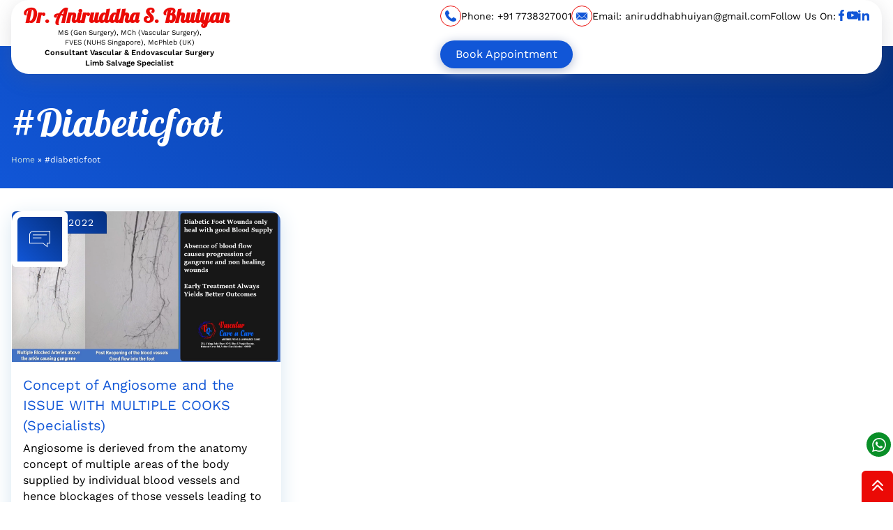

--- FILE ---
content_type: text/html; charset=UTF-8
request_url: https://www.myvascularsurgeon.in/tag/diabeticfoot/
body_size: 36761
content:
<!DOCTYPE html><html lang="en-US" itemscope itemtype="https://schema.org/WebPage"><head><meta charset="UTF-8"> <meta name="viewport" content="width=device-width, initial-scale=1.0"><link href=https://www.google-analytics.com rel=preconnect><link href=https://www.google-analytics.com rel=dn-prefetch><meta name="apple-mobile-web-app-capable" content="yes"><link rel="icon" href="https://www.myvascularsurgeon.in/favicon/favicon-32x32.webp" sizes="32x32"/><link href=https://www.myvascularsurgeon.in/favicon/favicon-icon.ico rel="shortcut icon"><link rel="icon" href="https://www.myvascularsurgeon.in/favicon/favicon-192x192.webp" sizes="192x192"/><link rel="apple-touch-icon" href="https://www.myvascularsurgeon.in/favicon/favicon-180x180.webp" sizes="180x180"/><link href="https://fonts.googleapis.com/css2?family=Lobster&display=swap" rel="stylesheet"><meta name="apple-mobile-web-app-status-bar-style" content="black-translucent"><meta data-name=wpacu-delimiter data-content="ASSET CLEANUP CRITICAL CSS"/><meta name='robots' content='noindex, follow'/><style>img:is([sizes="auto" i],[sizes^="auto," i]){contain-intrinsic-size:3000px 1500px}</style><title>#diabeticfoot Archives - Dr. Aniruddha Bhuiyan</title><meta property="og:locale" content="en_US"/><meta property="og:type" content="article"/><meta property="og:title" content="#diabeticfoot Archives - Dr. Aniruddha Bhuiyan"/><meta property="og:url" content="https://www.myvascularsurgeon.in/tag/diabeticfoot/"/><meta property="og:site_name" content="Dr. Aniruddha Bhuiyan"/><meta property="og:image" content="https://www.myvascularsurgeon.in/wp-content/uploads/2025/08/Vascular-care-n-cure-logo.jpg"/><meta property="og:image:width" content="500"/><meta property="og:image:height" content="500"/><meta property="og:image:type" content="image/jpeg"/><meta name="twitter:card" content="summary_large_image"/><script type="application/ld+json" class="yoast-schema-graph">{"@context":"https://schema.org","@graph":[{"@type":"CollectionPage","@id":"https://www.myvascularsurgeon.in/tag/diabeticfoot/","url":"https://www.myvascularsurgeon.in/tag/diabeticfoot/","name":"#diabeticfoot Archives - Dr. Aniruddha Bhuiyan","isPartOf":{"@id":"https://www.myvascularsurgeon.in/#website"},"primaryImageOfPage":{"@id":"https://www.myvascularsurgeon.in/tag/diabeticfoot/#primaryimage"},"image":{"@id":"https://www.myvascularsurgeon.in/tag/diabeticfoot/#primaryimage"},"thumbnailUrl":"https://www.myvascularsurgeon.in/wp-content/uploads/2022/09/blog2_Moment-1536x8641-1.webp","breadcrumb":{"@id":"https://www.myvascularsurgeon.in/tag/diabeticfoot/#breadcrumb"},"inLanguage":"en-US"},{"@type":"ImageObject","inLanguage":"en-US","@id":"https://www.myvascularsurgeon.in/tag/diabeticfoot/#primaryimage","url":"https://www.myvascularsurgeon.in/wp-content/uploads/2022/09/blog2_Moment-1536x8641-1.webp","contentUrl":"https://www.myvascularsurgeon.in/wp-content/uploads/2022/09/blog2_Moment-1536x8641-1.webp","width":1536,"height":864,"caption":"Concept of Angiosome and the ISSUE WITH MULTIPLE COOKS (Specialists)"},{"@type":"BreadcrumbList","@id":"https://www.myvascularsurgeon.in/tag/diabeticfoot/#breadcrumb","itemListElement":[{"@type":"ListItem","position":1,"name":"Home","item":"https://www.myvascularsurgeon.in/"},{"@type":"ListItem","position":2,"name":"#diabeticfoot"}]},{"@type":"WebSite","@id":"https://www.myvascularsurgeon.in/#website","url":"https://www.myvascularsurgeon.in/","name":"Dr. Aniruddha Bhuiyan","description":"Dr. Aniruddha Bhuiyan","publisher":{"@id":"https://www.myvascularsurgeon.in/#/schema/person/4e312779c79a55037adca3723be86af0"},"alternateName":"Dr. Aniruddha Bhuiyan","potentialAction":[{"@type":"SearchAction","target":{"@type":"EntryPoint","urlTemplate":"https://www.myvascularsurgeon.in/?s={search_term_string}"},"query-input":{"@type":"PropertyValueSpecification","valueRequired":true,"valueName":"search_term_string"}}],"inLanguage":"en-US"},{"@type":["Person","Organization"],"@id":"https://www.myvascularsurgeon.in/#/schema/person/4e312779c79a55037adca3723be86af0","name":"vascularsurgeon","image":{"@type":"ImageObject","inLanguage":"en-US","@id":"https://www.myvascularsurgeon.in/#/schema/person/image/","url":"https://www.myvascularsurgeon.in/wp-content/uploads/2025/07/doctor-profile-image2.webp","contentUrl":"https://www.myvascularsurgeon.in/wp-content/uploads/2025/07/doctor-profile-image2.webp","width":640,"height":640,"caption":"vascularsurgeon"},"logo":{"@id":"https://www.myvascularsurgeon.in/#/schema/person/image/"},"sameAs":["https://myvascularsurgeon.in/app"]}]}</script><link href='https://fonts.gstatic.com' crossorigin rel='preconnect'/><style  type='text/css'  data-wpacu-inline-css-file='1'>
@charset "UTF-8";.wp-block-archives{box-sizing:border-box}.wp-block-archives-dropdown label{display:block}.wp-block-avatar{line-height:0}.wp-block-avatar,.wp-block-avatar img{box-sizing:border-box}.wp-block-avatar.aligncenter{text-align:center}.wp-block-audio{box-sizing:border-box}.wp-block-audio :where(figcaption){margin-bottom:1em;margin-top:.5em}.wp-block-audio audio{min-width:300px;width:100%}.wp-block-button__link{align-content:center;box-sizing:border-box;cursor:pointer;display:inline-block;height:100%;text-align:center;word-break:break-word}.wp-block-button__link.aligncenter{text-align:center}.wp-block-button__link.alignright{text-align:right}:where(.wp-block-button__link){border-radius:9999px;box-shadow:none;padding:calc(.667em + 2px) calc(1.333em + 2px);text-decoration:none}.wp-block-button[style*=text-decoration] .wp-block-button__link{text-decoration:inherit}.wp-block-buttons>.wp-block-button.has-custom-width{max-width:none}.wp-block-buttons>.wp-block-button.has-custom-width .wp-block-button__link{width:100%}.wp-block-buttons>.wp-block-button.has-custom-font-size .wp-block-button__link{font-size:inherit}.wp-block-buttons>.wp-block-button.wp-block-button__width-25{width:calc(25% - var(--wp--style--block-gap, .5em)*.75)}.wp-block-buttons>.wp-block-button.wp-block-button__width-50{width:calc(50% - var(--wp--style--block-gap, .5em)*.5)}.wp-block-buttons>.wp-block-button.wp-block-button__width-75{width:calc(75% - var(--wp--style--block-gap, .5em)*.25)}.wp-block-buttons>.wp-block-button.wp-block-button__width-100{flex-basis:100%;width:100%}.wp-block-buttons.is-vertical>.wp-block-button.wp-block-button__width-25{width:25%}.wp-block-buttons.is-vertical>.wp-block-button.wp-block-button__width-50{width:50%}.wp-block-buttons.is-vertical>.wp-block-button.wp-block-button__width-75{width:75%}.wp-block-button.is-style-squared,.wp-block-button__link.wp-block-button.is-style-squared{border-radius:0}.wp-block-button.no-border-radius,.wp-block-button__link.no-border-radius{border-radius:0!important}:root :where(.wp-block-button .wp-block-button__link.is-style-outline),:root :where(.wp-block-button.is-style-outline>.wp-block-button__link){border:2px solid;padding:.667em 1.333em}:root :where(.wp-block-button .wp-block-button__link.is-style-outline:not(.has-text-color)),:root :where(.wp-block-button.is-style-outline>.wp-block-button__link:not(.has-text-color)){color:currentColor}:root :where(.wp-block-button .wp-block-button__link.is-style-outline:not(.has-background)),:root :where(.wp-block-button.is-style-outline>.wp-block-button__link:not(.has-background)){background-color:initial;background-image:none}.wp-block-buttons{box-sizing:border-box}.wp-block-buttons.is-vertical{flex-direction:column}.wp-block-buttons.is-vertical>.wp-block-button:last-child{margin-bottom:0}.wp-block-buttons>.wp-block-button{display:inline-block;margin:0}.wp-block-buttons.is-content-justification-left{justify-content:flex-start}.wp-block-buttons.is-content-justification-left.is-vertical{align-items:flex-start}.wp-block-buttons.is-content-justification-center{justify-content:center}.wp-block-buttons.is-content-justification-center.is-vertical{align-items:center}.wp-block-buttons.is-content-justification-right{justify-content:flex-end}.wp-block-buttons.is-content-justification-right.is-vertical{align-items:flex-end}.wp-block-buttons.is-content-justification-space-between{justify-content:space-between}.wp-block-buttons.aligncenter{text-align:center}.wp-block-buttons:not(.is-content-justification-space-between,.is-content-justification-right,.is-content-justification-left,.is-content-justification-center) .wp-block-button.aligncenter{margin-left:auto;margin-right:auto;width:100%}.wp-block-buttons[style*=text-decoration] .wp-block-button,.wp-block-buttons[style*=text-decoration] .wp-block-button__link{text-decoration:inherit}.wp-block-buttons.has-custom-font-size .wp-block-button__link{font-size:inherit}.wp-block-buttons .wp-block-button__link{width:100%}.wp-block-button.aligncenter,.wp-block-calendar{text-align:center}.wp-block-calendar td,.wp-block-calendar th{border:1px solid;padding:.25em}.wp-block-calendar th{font-weight:400}.wp-block-calendar caption{background-color:inherit}.wp-block-calendar table{border-collapse:collapse;width:100%}.wp-block-calendar table:where(:not(.has-text-color)){color:#40464d}.wp-block-calendar table:where(:not(.has-text-color)) td,.wp-block-calendar table:where(:not(.has-text-color)) th{border-color:#ddd}.wp-block-calendar table.has-background th{background-color:inherit}.wp-block-calendar table.has-text-color th{color:inherit}:where(.wp-block-calendar table:not(.has-background) th){background:#ddd}.wp-block-categories{box-sizing:border-box}.wp-block-categories.alignleft{margin-right:2em}.wp-block-categories.alignright{margin-left:2em}.wp-block-categories.wp-block-categories-dropdown.aligncenter{text-align:center}.wp-block-categories .wp-block-categories__label{display:block;width:100%}.wp-block-code{box-sizing:border-box}.wp-block-code code{
  /*!rtl:begin:ignore*/direction:ltr;display:block;font-family:inherit;overflow-wrap:break-word;text-align:initial;white-space:pre-wrap
  /*!rtl:end:ignore*/}.wp-block-columns{align-items:normal!important;box-sizing:border-box;display:flex;flex-wrap:wrap!important}@media (min-width:782px){.wp-block-columns{flex-wrap:nowrap!important}}.wp-block-columns.are-vertically-aligned-top{align-items:flex-start}.wp-block-columns.are-vertically-aligned-center{align-items:center}.wp-block-columns.are-vertically-aligned-bottom{align-items:flex-end}@media (max-width:781px){.wp-block-columns:not(.is-not-stacked-on-mobile)>.wp-block-column{flex-basis:100%!important}}@media (min-width:782px){.wp-block-columns:not(.is-not-stacked-on-mobile)>.wp-block-column{flex-basis:0;flex-grow:1}.wp-block-columns:not(.is-not-stacked-on-mobile)>.wp-block-column[style*=flex-basis]{flex-grow:0}}.wp-block-columns.is-not-stacked-on-mobile{flex-wrap:nowrap!important}.wp-block-columns.is-not-stacked-on-mobile>.wp-block-column{flex-basis:0;flex-grow:1}.wp-block-columns.is-not-stacked-on-mobile>.wp-block-column[style*=flex-basis]{flex-grow:0}:where(.wp-block-columns){margin-bottom:1.75em}:where(.wp-block-columns.has-background){padding:1.25em 2.375em}.wp-block-column{flex-grow:1;min-width:0;overflow-wrap:break-word;word-break:break-word}.wp-block-column.is-vertically-aligned-top{align-self:flex-start}.wp-block-column.is-vertically-aligned-center{align-self:center}.wp-block-column.is-vertically-aligned-bottom{align-self:flex-end}.wp-block-column.is-vertically-aligned-stretch{align-self:stretch}.wp-block-column.is-vertically-aligned-bottom,.wp-block-column.is-vertically-aligned-center,.wp-block-column.is-vertically-aligned-top{width:100%}.wp-block-post-comments{box-sizing:border-box}.wp-block-post-comments .alignleft{float:left}.wp-block-post-comments .alignright{float:right}.wp-block-post-comments .navigation:after{clear:both;content:"";display:table}.wp-block-post-comments .commentlist{clear:both;list-style:none;margin:0;padding:0}.wp-block-post-comments .commentlist .comment{min-height:2.25em;padding-left:3.25em}.wp-block-post-comments .commentlist .comment p{font-size:1em;line-height:1.8;margin:1em 0}.wp-block-post-comments .commentlist .children{list-style:none;margin:0;padding:0}.wp-block-post-comments .comment-author{line-height:1.5}.wp-block-post-comments .comment-author .avatar{border-radius:1.5em;display:block;float:left;height:2.5em;margin-right:.75em;margin-top:.5em;width:2.5em}.wp-block-post-comments .comment-author cite{font-style:normal}.wp-block-post-comments .comment-meta{font-size:.875em;line-height:1.5}.wp-block-post-comments .comment-meta b{font-weight:400}.wp-block-post-comments .comment-meta .comment-awaiting-moderation{display:block;margin-bottom:1em;margin-top:1em}.wp-block-post-comments .comment-body .commentmetadata{font-size:.875em}.wp-block-post-comments .comment-form-author label,.wp-block-post-comments .comment-form-comment label,.wp-block-post-comments .comment-form-email label,.wp-block-post-comments .comment-form-url label{display:block;margin-bottom:.25em}.wp-block-post-comments .comment-form input:not([type=submit]):not([type=checkbox]),.wp-block-post-comments .comment-form textarea{box-sizing:border-box;display:block;width:100%}.wp-block-post-comments .comment-form-cookies-consent{display:flex;gap:.25em}.wp-block-post-comments .comment-form-cookies-consent #wp-comment-cookies-consent{margin-top:.35em}.wp-block-post-comments .comment-reply-title{margin-bottom:0}.wp-block-post-comments .comment-reply-title :where(small){font-size:var(--wp--preset--font-size--medium,smaller);margin-left:.5em}.wp-block-post-comments .reply{font-size:.875em;margin-bottom:1.4em}.wp-block-post-comments input:not([type=submit]),.wp-block-post-comments textarea{border:1px solid #949494;font-family:inherit;font-size:1em}.wp-block-post-comments input:not([type=submit]):not([type=checkbox]),.wp-block-post-comments textarea{padding:calc(.667em + 2px)}:where(.wp-block-post-comments input[type=submit]){border:none}.wp-block-comments{box-sizing:border-box}.wp-block-comments-pagination>.wp-block-comments-pagination-next,.wp-block-comments-pagination>.wp-block-comments-pagination-numbers,.wp-block-comments-pagination>.wp-block-comments-pagination-previous{font-size:inherit;margin-bottom:.5em;margin-right:.5em}.wp-block-comments-pagination>.wp-block-comments-pagination-next:last-child,.wp-block-comments-pagination>.wp-block-comments-pagination-numbers:last-child,.wp-block-comments-pagination>.wp-block-comments-pagination-previous:last-child{margin-right:0}.wp-block-comments-pagination .wp-block-comments-pagination-previous-arrow{display:inline-block;margin-right:1ch}.wp-block-comments-pagination .wp-block-comments-pagination-previous-arrow:not(.is-arrow-chevron){transform:scaleX(1)}.wp-block-comments-pagination .wp-block-comments-pagination-next-arrow{display:inline-block;margin-left:1ch}.wp-block-comments-pagination .wp-block-comments-pagination-next-arrow:not(.is-arrow-chevron){transform:scaleX(1)}.wp-block-comments-pagination.aligncenter{justify-content:center}.wp-block-comment-template{box-sizing:border-box;list-style:none;margin-bottom:0;max-width:100%;padding:0}.wp-block-comment-template li{clear:both}.wp-block-comment-template ol{list-style:none;margin-bottom:0;max-width:100%;padding-left:2rem}.wp-block-comment-template.alignleft{float:left}.wp-block-comment-template.aligncenter{margin-left:auto;margin-right:auto;width:fit-content}.wp-block-comment-template.alignright{float:right}.wp-block-comment-date{box-sizing:border-box}.comment-awaiting-moderation{display:block;font-size:.875em;line-height:1.5}.wp-block-comment-author-name,.wp-block-comment-content,.wp-block-comment-edit-link,.wp-block-comment-reply-link{box-sizing:border-box}.wp-block-cover,.wp-block-cover-image{align-items:center;background-position:50%;box-sizing:border-box;display:flex;justify-content:center;min-height:430px;overflow:hidden;overflow:clip;padding:1em;position:relative}.wp-block-cover .has-background-dim:not([class*=-background-color]),.wp-block-cover-image .has-background-dim:not([class*=-background-color]),.wp-block-cover-image.has-background-dim:not([class*=-background-color]),.wp-block-cover.has-background-dim:not([class*=-background-color]){background-color:#000}.wp-block-cover .has-background-dim.has-background-gradient,.wp-block-cover-image .has-background-dim.has-background-gradient{background-color:initial}.wp-block-cover-image.has-background-dim:before,.wp-block-cover.has-background-dim:before{background-color:inherit;content:""}.wp-block-cover .wp-block-cover__background,.wp-block-cover .wp-block-cover__gradient-background,.wp-block-cover-image .wp-block-cover__background,.wp-block-cover-image .wp-block-cover__gradient-background,.wp-block-cover-image.has-background-dim:not(.has-background-gradient):before,.wp-block-cover.has-background-dim:not(.has-background-gradient):before{bottom:0;left:0;opacity:.5;position:absolute;right:0;top:0}.wp-block-cover-image.has-background-dim.has-background-dim-10 .wp-block-cover__background,.wp-block-cover-image.has-background-dim.has-background-dim-10 .wp-block-cover__gradient-background,.wp-block-cover-image.has-background-dim.has-background-dim-10:not(.has-background-gradient):before,.wp-block-cover.has-background-dim.has-background-dim-10 .wp-block-cover__background,.wp-block-cover.has-background-dim.has-background-dim-10 .wp-block-cover__gradient-background,.wp-block-cover.has-background-dim.has-background-dim-10:not(.has-background-gradient):before{opacity:.1}.wp-block-cover-image.has-background-dim.has-background-dim-20 .wp-block-cover__background,.wp-block-cover-image.has-background-dim.has-background-dim-20 .wp-block-cover__gradient-background,.wp-block-cover-image.has-background-dim.has-background-dim-20:not(.has-background-gradient):before,.wp-block-cover.has-background-dim.has-background-dim-20 .wp-block-cover__background,.wp-block-cover.has-background-dim.has-background-dim-20 .wp-block-cover__gradient-background,.wp-block-cover.has-background-dim.has-background-dim-20:not(.has-background-gradient):before{opacity:.2}.wp-block-cover-image.has-background-dim.has-background-dim-30 .wp-block-cover__background,.wp-block-cover-image.has-background-dim.has-background-dim-30 .wp-block-cover__gradient-background,.wp-block-cover-image.has-background-dim.has-background-dim-30:not(.has-background-gradient):before,.wp-block-cover.has-background-dim.has-background-dim-30 .wp-block-cover__background,.wp-block-cover.has-background-dim.has-background-dim-30 .wp-block-cover__gradient-background,.wp-block-cover.has-background-dim.has-background-dim-30:not(.has-background-gradient):before{opacity:.3}.wp-block-cover-image.has-background-dim.has-background-dim-40 .wp-block-cover__background,.wp-block-cover-image.has-background-dim.has-background-dim-40 .wp-block-cover__gradient-background,.wp-block-cover-image.has-background-dim.has-background-dim-40:not(.has-background-gradient):before,.wp-block-cover.has-background-dim.has-background-dim-40 .wp-block-cover__background,.wp-block-cover.has-background-dim.has-background-dim-40 .wp-block-cover__gradient-background,.wp-block-cover.has-background-dim.has-background-dim-40:not(.has-background-gradient):before{opacity:.4}.wp-block-cover-image.has-background-dim.has-background-dim-50 .wp-block-cover__background,.wp-block-cover-image.has-background-dim.has-background-dim-50 .wp-block-cover__gradient-background,.wp-block-cover-image.has-background-dim.has-background-dim-50:not(.has-background-gradient):before,.wp-block-cover.has-background-dim.has-background-dim-50 .wp-block-cover__background,.wp-block-cover.has-background-dim.has-background-dim-50 .wp-block-cover__gradient-background,.wp-block-cover.has-background-dim.has-background-dim-50:not(.has-background-gradient):before{opacity:.5}.wp-block-cover-image.has-background-dim.has-background-dim-60 .wp-block-cover__background,.wp-block-cover-image.has-background-dim.has-background-dim-60 .wp-block-cover__gradient-background,.wp-block-cover-image.has-background-dim.has-background-dim-60:not(.has-background-gradient):before,.wp-block-cover.has-background-dim.has-background-dim-60 .wp-block-cover__background,.wp-block-cover.has-background-dim.has-background-dim-60 .wp-block-cover__gradient-background,.wp-block-cover.has-background-dim.has-background-dim-60:not(.has-background-gradient):before{opacity:.6}.wp-block-cover-image.has-background-dim.has-background-dim-70 .wp-block-cover__background,.wp-block-cover-image.has-background-dim.has-background-dim-70 .wp-block-cover__gradient-background,.wp-block-cover-image.has-background-dim.has-background-dim-70:not(.has-background-gradient):before,.wp-block-cover.has-background-dim.has-background-dim-70 .wp-block-cover__background,.wp-block-cover.has-background-dim.has-background-dim-70 .wp-block-cover__gradient-background,.wp-block-cover.has-background-dim.has-background-dim-70:not(.has-background-gradient):before{opacity:.7}.wp-block-cover-image.has-background-dim.has-background-dim-80 .wp-block-cover__background,.wp-block-cover-image.has-background-dim.has-background-dim-80 .wp-block-cover__gradient-background,.wp-block-cover-image.has-background-dim.has-background-dim-80:not(.has-background-gradient):before,.wp-block-cover.has-background-dim.has-background-dim-80 .wp-block-cover__background,.wp-block-cover.has-background-dim.has-background-dim-80 .wp-block-cover__gradient-background,.wp-block-cover.has-background-dim.has-background-dim-80:not(.has-background-gradient):before{opacity:.8}.wp-block-cover-image.has-background-dim.has-background-dim-90 .wp-block-cover__background,.wp-block-cover-image.has-background-dim.has-background-dim-90 .wp-block-cover__gradient-background,.wp-block-cover-image.has-background-dim.has-background-dim-90:not(.has-background-gradient):before,.wp-block-cover.has-background-dim.has-background-dim-90 .wp-block-cover__background,.wp-block-cover.has-background-dim.has-background-dim-90 .wp-block-cover__gradient-background,.wp-block-cover.has-background-dim.has-background-dim-90:not(.has-background-gradient):before{opacity:.9}.wp-block-cover-image.has-background-dim.has-background-dim-100 .wp-block-cover__background,.wp-block-cover-image.has-background-dim.has-background-dim-100 .wp-block-cover__gradient-background,.wp-block-cover-image.has-background-dim.has-background-dim-100:not(.has-background-gradient):before,.wp-block-cover.has-background-dim.has-background-dim-100 .wp-block-cover__background,.wp-block-cover.has-background-dim.has-background-dim-100 .wp-block-cover__gradient-background,.wp-block-cover.has-background-dim.has-background-dim-100:not(.has-background-gradient):before{opacity:1}.wp-block-cover .wp-block-cover__background.has-background-dim.has-background-dim-0,.wp-block-cover .wp-block-cover__gradient-background.has-background-dim.has-background-dim-0,.wp-block-cover-image .wp-block-cover__background.has-background-dim.has-background-dim-0,.wp-block-cover-image .wp-block-cover__gradient-background.has-background-dim.has-background-dim-0{opacity:0}.wp-block-cover .wp-block-cover__background.has-background-dim.has-background-dim-10,.wp-block-cover .wp-block-cover__gradient-background.has-background-dim.has-background-dim-10,.wp-block-cover-image .wp-block-cover__background.has-background-dim.has-background-dim-10,.wp-block-cover-image .wp-block-cover__gradient-background.has-background-dim.has-background-dim-10{opacity:.1}.wp-block-cover .wp-block-cover__background.has-background-dim.has-background-dim-20,.wp-block-cover .wp-block-cover__gradient-background.has-background-dim.has-background-dim-20,.wp-block-cover-image .wp-block-cover__background.has-background-dim.has-background-dim-20,.wp-block-cover-image .wp-block-cover__gradient-background.has-background-dim.has-background-dim-20{opacity:.2}.wp-block-cover .wp-block-cover__background.has-background-dim.has-background-dim-30,.wp-block-cover .wp-block-cover__gradient-background.has-background-dim.has-background-dim-30,.wp-block-cover-image .wp-block-cover__background.has-background-dim.has-background-dim-30,.wp-block-cover-image .wp-block-cover__gradient-background.has-background-dim.has-background-dim-30{opacity:.3}.wp-block-cover .wp-block-cover__background.has-background-dim.has-background-dim-40,.wp-block-cover .wp-block-cover__gradient-background.has-background-dim.has-background-dim-40,.wp-block-cover-image .wp-block-cover__background.has-background-dim.has-background-dim-40,.wp-block-cover-image .wp-block-cover__gradient-background.has-background-dim.has-background-dim-40{opacity:.4}.wp-block-cover .wp-block-cover__background.has-background-dim.has-background-dim-50,.wp-block-cover .wp-block-cover__gradient-background.has-background-dim.has-background-dim-50,.wp-block-cover-image .wp-block-cover__background.has-background-dim.has-background-dim-50,.wp-block-cover-image .wp-block-cover__gradient-background.has-background-dim.has-background-dim-50{opacity:.5}.wp-block-cover .wp-block-cover__background.has-background-dim.has-background-dim-60,.wp-block-cover .wp-block-cover__gradient-background.has-background-dim.has-background-dim-60,.wp-block-cover-image .wp-block-cover__background.has-background-dim.has-background-dim-60,.wp-block-cover-image .wp-block-cover__gradient-background.has-background-dim.has-background-dim-60{opacity:.6}.wp-block-cover .wp-block-cover__background.has-background-dim.has-background-dim-70,.wp-block-cover .wp-block-cover__gradient-background.has-background-dim.has-background-dim-70,.wp-block-cover-image .wp-block-cover__background.has-background-dim.has-background-dim-70,.wp-block-cover-image .wp-block-cover__gradient-background.has-background-dim.has-background-dim-70{opacity:.7}.wp-block-cover .wp-block-cover__background.has-background-dim.has-background-dim-80,.wp-block-cover .wp-block-cover__gradient-background.has-background-dim.has-background-dim-80,.wp-block-cover-image .wp-block-cover__background.has-background-dim.has-background-dim-80,.wp-block-cover-image .wp-block-cover__gradient-background.has-background-dim.has-background-dim-80{opacity:.8}.wp-block-cover .wp-block-cover__background.has-background-dim.has-background-dim-90,.wp-block-cover .wp-block-cover__gradient-background.has-background-dim.has-background-dim-90,.wp-block-cover-image .wp-block-cover__background.has-background-dim.has-background-dim-90,.wp-block-cover-image .wp-block-cover__gradient-background.has-background-dim.has-background-dim-90{opacity:.9}.wp-block-cover .wp-block-cover__background.has-background-dim.has-background-dim-100,.wp-block-cover .wp-block-cover__gradient-background.has-background-dim.has-background-dim-100,.wp-block-cover-image .wp-block-cover__background.has-background-dim.has-background-dim-100,.wp-block-cover-image .wp-block-cover__gradient-background.has-background-dim.has-background-dim-100{opacity:1}.wp-block-cover-image.alignleft,.wp-block-cover-image.alignright,.wp-block-cover.alignleft,.wp-block-cover.alignright{max-width:420px;width:100%}.wp-block-cover-image.aligncenter,.wp-block-cover-image.alignleft,.wp-block-cover-image.alignright,.wp-block-cover.aligncenter,.wp-block-cover.alignleft,.wp-block-cover.alignright{display:flex}.wp-block-cover .wp-block-cover__inner-container,.wp-block-cover-image .wp-block-cover__inner-container{color:inherit;position:relative;width:100%}.wp-block-cover-image.is-position-top-left,.wp-block-cover.is-position-top-left{align-items:flex-start;justify-content:flex-start}.wp-block-cover-image.is-position-top-center,.wp-block-cover.is-position-top-center{align-items:flex-start;justify-content:center}.wp-block-cover-image.is-position-top-right,.wp-block-cover.is-position-top-right{align-items:flex-start;justify-content:flex-end}.wp-block-cover-image.is-position-center-left,.wp-block-cover.is-position-center-left{align-items:center;justify-content:flex-start}.wp-block-cover-image.is-position-center-center,.wp-block-cover.is-position-center-center{align-items:center;justify-content:center}.wp-block-cover-image.is-position-center-right,.wp-block-cover.is-position-center-right{align-items:center;justify-content:flex-end}.wp-block-cover-image.is-position-bottom-left,.wp-block-cover.is-position-bottom-left{align-items:flex-end;justify-content:flex-start}.wp-block-cover-image.is-position-bottom-center,.wp-block-cover.is-position-bottom-center{align-items:flex-end;justify-content:center}.wp-block-cover-image.is-position-bottom-right,.wp-block-cover.is-position-bottom-right{align-items:flex-end;justify-content:flex-end}.wp-block-cover-image.has-custom-content-position.has-custom-content-position .wp-block-cover__inner-container,.wp-block-cover.has-custom-content-position.has-custom-content-position .wp-block-cover__inner-container{margin:0}.wp-block-cover-image.has-custom-content-position.has-custom-content-position.is-position-bottom-left .wp-block-cover__inner-container,.wp-block-cover-image.has-custom-content-position.has-custom-content-position.is-position-bottom-right .wp-block-cover__inner-container,.wp-block-cover-image.has-custom-content-position.has-custom-content-position.is-position-center-left .wp-block-cover__inner-container,.wp-block-cover-image.has-custom-content-position.has-custom-content-position.is-position-center-right .wp-block-cover__inner-container,.wp-block-cover-image.has-custom-content-position.has-custom-content-position.is-position-top-left .wp-block-cover__inner-container,.wp-block-cover-image.has-custom-content-position.has-custom-content-position.is-position-top-right .wp-block-cover__inner-container,.wp-block-cover.has-custom-content-position.has-custom-content-position.is-position-bottom-left .wp-block-cover__inner-container,.wp-block-cover.has-custom-content-position.has-custom-content-position.is-position-bottom-right .wp-block-cover__inner-container,.wp-block-cover.has-custom-content-position.has-custom-content-position.is-position-center-left .wp-block-cover__inner-container,.wp-block-cover.has-custom-content-position.has-custom-content-position.is-position-center-right .wp-block-cover__inner-container,.wp-block-cover.has-custom-content-position.has-custom-content-position.is-position-top-left .wp-block-cover__inner-container,.wp-block-cover.has-custom-content-position.has-custom-content-position.is-position-top-right .wp-block-cover__inner-container{margin:0;width:auto}.wp-block-cover .wp-block-cover__image-background,.wp-block-cover video.wp-block-cover__video-background,.wp-block-cover-image .wp-block-cover__image-background,.wp-block-cover-image video.wp-block-cover__video-background{border:none;bottom:0;box-shadow:none;height:100%;left:0;margin:0;max-height:none;max-width:none;object-fit:cover;outline:none;padding:0;position:absolute;right:0;top:0;width:100%}.wp-block-cover-image.has-parallax,.wp-block-cover.has-parallax,.wp-block-cover__image-background.has-parallax,video.wp-block-cover__video-background.has-parallax{background-attachment:fixed;background-repeat:no-repeat;background-size:cover}@supports (-webkit-touch-callout:inherit){.wp-block-cover-image.has-parallax,.wp-block-cover.has-parallax,.wp-block-cover__image-background.has-parallax,video.wp-block-cover__video-background.has-parallax{background-attachment:scroll}}@media (prefers-reduced-motion:reduce){.wp-block-cover-image.has-parallax,.wp-block-cover.has-parallax,.wp-block-cover__image-background.has-parallax,video.wp-block-cover__video-background.has-parallax{background-attachment:scroll}}.wp-block-cover-image.is-repeated,.wp-block-cover.is-repeated,.wp-block-cover__image-background.is-repeated,video.wp-block-cover__video-background.is-repeated{background-repeat:repeat;background-size:auto}.wp-block-cover-image-text,.wp-block-cover-image-text a,.wp-block-cover-image-text a:active,.wp-block-cover-image-text a:focus,.wp-block-cover-image-text a:hover,.wp-block-cover-text,.wp-block-cover-text a,.wp-block-cover-text a:active,.wp-block-cover-text a:focus,.wp-block-cover-text a:hover,section.wp-block-cover-image h2,section.wp-block-cover-image h2 a,section.wp-block-cover-image h2 a:active,section.wp-block-cover-image h2 a:focus,section.wp-block-cover-image h2 a:hover{color:#fff}.wp-block-cover-image .wp-block-cover.has-left-content{justify-content:flex-start}.wp-block-cover-image .wp-block-cover.has-right-content{justify-content:flex-end}.wp-block-cover-image.has-left-content .wp-block-cover-image-text,.wp-block-cover.has-left-content .wp-block-cover-text,section.wp-block-cover-image.has-left-content>h2{margin-left:0;text-align:left}.wp-block-cover-image.has-right-content .wp-block-cover-image-text,.wp-block-cover.has-right-content .wp-block-cover-text,section.wp-block-cover-image.has-right-content>h2{margin-right:0;text-align:right}.wp-block-cover .wp-block-cover-text,.wp-block-cover-image .wp-block-cover-image-text,section.wp-block-cover-image>h2{font-size:2em;line-height:1.25;margin-bottom:0;max-width:840px;padding:.44em;text-align:center;z-index:1}:where(.wp-block-cover-image:not(.has-text-color)),:where(.wp-block-cover:not(.has-text-color)){color:#fff}:where(.wp-block-cover-image.is-light:not(.has-text-color)),:where(.wp-block-cover.is-light:not(.has-text-color)){color:#000}:root :where(.wp-block-cover h1:not(.has-text-color)),:root :where(.wp-block-cover h2:not(.has-text-color)),:root :where(.wp-block-cover h3:not(.has-text-color)),:root :where(.wp-block-cover h4:not(.has-text-color)),:root :where(.wp-block-cover h5:not(.has-text-color)),:root :where(.wp-block-cover h6:not(.has-text-color)),:root :where(.wp-block-cover p:not(.has-text-color)){color:inherit}body:not(.editor-styles-wrapper) .wp-block-cover:not(.wp-block-cover:has(.wp-block-cover__background+.wp-block-cover__inner-container)) .wp-block-cover__image-background,body:not(.editor-styles-wrapper) .wp-block-cover:not(.wp-block-cover:has(.wp-block-cover__background+.wp-block-cover__inner-container)) .wp-block-cover__video-background{z-index:0}body:not(.editor-styles-wrapper) .wp-block-cover:not(.wp-block-cover:has(.wp-block-cover__background+.wp-block-cover__inner-container)) .wp-block-cover__background,body:not(.editor-styles-wrapper) .wp-block-cover:not(.wp-block-cover:has(.wp-block-cover__background+.wp-block-cover__inner-container)) .wp-block-cover__gradient-background,body:not(.editor-styles-wrapper) .wp-block-cover:not(.wp-block-cover:has(.wp-block-cover__background+.wp-block-cover__inner-container)) .wp-block-cover__inner-container,body:not(.editor-styles-wrapper) .wp-block-cover:not(.wp-block-cover:has(.wp-block-cover__background+.wp-block-cover__inner-container)).has-background-dim:not(.has-background-gradient):before{z-index:1}.has-modal-open body:not(.editor-styles-wrapper) .wp-block-cover:not(.wp-block-cover:has(.wp-block-cover__background+.wp-block-cover__inner-container)) .wp-block-cover__inner-container{z-index:auto}.wp-block-details{box-sizing:border-box}.wp-block-details summary{cursor:pointer}.wp-block-embed.alignleft,.wp-block-embed.alignright,.wp-block[data-align=left]>[data-type="core/embed"],.wp-block[data-align=right]>[data-type="core/embed"]{max-width:360px;width:100%}.wp-block-embed.alignleft .wp-block-embed__wrapper,.wp-block-embed.alignright .wp-block-embed__wrapper,.wp-block[data-align=left]>[data-type="core/embed"] .wp-block-embed__wrapper,.wp-block[data-align=right]>[data-type="core/embed"] .wp-block-embed__wrapper{min-width:280px}.wp-block-cover .wp-block-embed{min-height:240px;min-width:320px}.wp-block-embed{overflow-wrap:break-word}.wp-block-embed :where(figcaption){margin-bottom:1em;margin-top:.5em}.wp-block-embed iframe{max-width:100%}.wp-block-embed__wrapper{position:relative}.wp-embed-responsive .wp-has-aspect-ratio .wp-block-embed__wrapper:before{content:"";display:block;padding-top:50%}.wp-embed-responsive .wp-has-aspect-ratio iframe{bottom:0;height:100%;left:0;position:absolute;right:0;top:0;width:100%}.wp-embed-responsive .wp-embed-aspect-21-9 .wp-block-embed__wrapper:before{padding-top:42.85%}.wp-embed-responsive .wp-embed-aspect-18-9 .wp-block-embed__wrapper:before{padding-top:50%}.wp-embed-responsive .wp-embed-aspect-16-9 .wp-block-embed__wrapper:before{padding-top:56.25%}.wp-embed-responsive .wp-embed-aspect-4-3 .wp-block-embed__wrapper:before{padding-top:75%}.wp-embed-responsive .wp-embed-aspect-1-1 .wp-block-embed__wrapper:before{padding-top:100%}.wp-embed-responsive .wp-embed-aspect-9-16 .wp-block-embed__wrapper:before{padding-top:177.77%}.wp-embed-responsive .wp-embed-aspect-1-2 .wp-block-embed__wrapper:before{padding-top:200%}.wp-block-file{box-sizing:border-box}.wp-block-file:not(.wp-element-button){font-size:.8em}.wp-block-file.aligncenter{text-align:center}.wp-block-file.alignright{text-align:right}.wp-block-file *+.wp-block-file__button{margin-left:.75em}:where(.wp-block-file){margin-bottom:1.5em}.wp-block-file__embed{margin-bottom:1em}:where(.wp-block-file__button){border-radius:2em;display:inline-block;padding:.5em 1em}:where(.wp-block-file__button):is(a):active,:where(.wp-block-file__button):is(a):focus,:where(.wp-block-file__button):is(a):hover,:where(.wp-block-file__button):is(a):visited{box-shadow:none;color:#fff;opacity:.85;text-decoration:none}.wp-block-form-input__label{display:flex;flex-direction:column;gap:.25em;margin-bottom:.5em;width:100%}.wp-block-form-input__label.is-label-inline{align-items:center;flex-direction:row;gap:.5em}.wp-block-form-input__label.is-label-inline .wp-block-form-input__label-content{margin-bottom:.5em}.wp-block-form-input__label:has(input[type=checkbox]){flex-direction:row;width:fit-content}.wp-block-form-input__label:has(input[type=checkbox]) .wp-block-form-input__label-content{margin:0}.wp-block-form-input__label:has(.wp-block-form-input__label-content+input[type=checkbox]){flex-direction:row-reverse}.wp-block-form-input__label-content{width:fit-content}.wp-block-form-input__input{font-size:1em;margin-bottom:.5em;padding:0 .5em}.wp-block-form-input__input[type=date],.wp-block-form-input__input[type=datetime-local],.wp-block-form-input__input[type=datetime],.wp-block-form-input__input[type=email],.wp-block-form-input__input[type=month],.wp-block-form-input__input[type=number],.wp-block-form-input__input[type=password],.wp-block-form-input__input[type=search],.wp-block-form-input__input[type=tel],.wp-block-form-input__input[type=text],.wp-block-form-input__input[type=time],.wp-block-form-input__input[type=url],.wp-block-form-input__input[type=week]{border:1px solid;line-height:2;min-height:2em}textarea.wp-block-form-input__input{min-height:10em}.blocks-gallery-grid:not(.has-nested-images),.wp-block-gallery:not(.has-nested-images){display:flex;flex-wrap:wrap;list-style-type:none;margin:0;padding:0}.blocks-gallery-grid:not(.has-nested-images) .blocks-gallery-image,.blocks-gallery-grid:not(.has-nested-images) .blocks-gallery-item,.wp-block-gallery:not(.has-nested-images) .blocks-gallery-image,.wp-block-gallery:not(.has-nested-images) .blocks-gallery-item{display:flex;flex-direction:column;flex-grow:1;justify-content:center;margin:0 1em 1em 0;position:relative;width:calc(50% - 1em)}.blocks-gallery-grid:not(.has-nested-images) .blocks-gallery-image:nth-of-type(2n),.blocks-gallery-grid:not(.has-nested-images) .blocks-gallery-item:nth-of-type(2n),.wp-block-gallery:not(.has-nested-images) .blocks-gallery-image:nth-of-type(2n),.wp-block-gallery:not(.has-nested-images) .blocks-gallery-item:nth-of-type(2n){margin-right:0}.blocks-gallery-grid:not(.has-nested-images) .blocks-gallery-image figure,.blocks-gallery-grid:not(.has-nested-images) .blocks-gallery-item figure,.wp-block-gallery:not(.has-nested-images) .blocks-gallery-image figure,.wp-block-gallery:not(.has-nested-images) .blocks-gallery-item figure{align-items:flex-end;display:flex;height:100%;justify-content:flex-start;margin:0}.blocks-gallery-grid:not(.has-nested-images) .blocks-gallery-image img,.blocks-gallery-grid:not(.has-nested-images) .blocks-gallery-item img,.wp-block-gallery:not(.has-nested-images) .blocks-gallery-image img,.wp-block-gallery:not(.has-nested-images) .blocks-gallery-item img{display:block;height:auto;max-width:100%;width:auto}.blocks-gallery-grid:not(.has-nested-images) .blocks-gallery-image figcaption,.blocks-gallery-grid:not(.has-nested-images) .blocks-gallery-item figcaption,.wp-block-gallery:not(.has-nested-images) .blocks-gallery-image figcaption,.wp-block-gallery:not(.has-nested-images) .blocks-gallery-item figcaption{background:linear-gradient(0deg,#000000b3,#0000004d 70%,#0000);bottom:0;box-sizing:border-box;color:#fff;font-size:.8em;margin:0;max-height:100%;overflow:auto;padding:3em .77em .7em;position:absolute;text-align:center;width:100%;z-index:2}.blocks-gallery-grid:not(.has-nested-images) .blocks-gallery-image figcaption img,.blocks-gallery-grid:not(.has-nested-images) .blocks-gallery-item figcaption img,.wp-block-gallery:not(.has-nested-images) .blocks-gallery-image figcaption img,.wp-block-gallery:not(.has-nested-images) .blocks-gallery-item figcaption img{display:inline}.blocks-gallery-grid:not(.has-nested-images) figcaption,.wp-block-gallery:not(.has-nested-images) figcaption{flex-grow:1}.blocks-gallery-grid:not(.has-nested-images).is-cropped .blocks-gallery-image a,.blocks-gallery-grid:not(.has-nested-images).is-cropped .blocks-gallery-image img,.blocks-gallery-grid:not(.has-nested-images).is-cropped .blocks-gallery-item a,.blocks-gallery-grid:not(.has-nested-images).is-cropped .blocks-gallery-item img,.wp-block-gallery:not(.has-nested-images).is-cropped .blocks-gallery-image a,.wp-block-gallery:not(.has-nested-images).is-cropped .blocks-gallery-image img,.wp-block-gallery:not(.has-nested-images).is-cropped .blocks-gallery-item a,.wp-block-gallery:not(.has-nested-images).is-cropped .blocks-gallery-item img{flex:1;height:100%;object-fit:cover;width:100%}.blocks-gallery-grid:not(.has-nested-images).columns-1 .blocks-gallery-image,.blocks-gallery-grid:not(.has-nested-images).columns-1 .blocks-gallery-item,.wp-block-gallery:not(.has-nested-images).columns-1 .blocks-gallery-image,.wp-block-gallery:not(.has-nested-images).columns-1 .blocks-gallery-item{margin-right:0;width:100%}@media (min-width:600px){.blocks-gallery-grid:not(.has-nested-images).columns-3 .blocks-gallery-image,.blocks-gallery-grid:not(.has-nested-images).columns-3 .blocks-gallery-item,.wp-block-gallery:not(.has-nested-images).columns-3 .blocks-gallery-image,.wp-block-gallery:not(.has-nested-images).columns-3 .blocks-gallery-item{margin-right:1em;width:calc(33.33333% - .66667em)}.blocks-gallery-grid:not(.has-nested-images).columns-4 .blocks-gallery-image,.blocks-gallery-grid:not(.has-nested-images).columns-4 .blocks-gallery-item,.wp-block-gallery:not(.has-nested-images).columns-4 .blocks-gallery-image,.wp-block-gallery:not(.has-nested-images).columns-4 .blocks-gallery-item{margin-right:1em;width:calc(25% - .75em)}.blocks-gallery-grid:not(.has-nested-images).columns-5 .blocks-gallery-image,.blocks-gallery-grid:not(.has-nested-images).columns-5 .blocks-gallery-item,.wp-block-gallery:not(.has-nested-images).columns-5 .blocks-gallery-image,.wp-block-gallery:not(.has-nested-images).columns-5 .blocks-gallery-item{margin-right:1em;width:calc(20% - .8em)}.blocks-gallery-grid:not(.has-nested-images).columns-6 .blocks-gallery-image,.blocks-gallery-grid:not(.has-nested-images).columns-6 .blocks-gallery-item,.wp-block-gallery:not(.has-nested-images).columns-6 .blocks-gallery-image,.wp-block-gallery:not(.has-nested-images).columns-6 .blocks-gallery-item{margin-right:1em;width:calc(16.66667% - .83333em)}.blocks-gallery-grid:not(.has-nested-images).columns-7 .blocks-gallery-image,.blocks-gallery-grid:not(.has-nested-images).columns-7 .blocks-gallery-item,.wp-block-gallery:not(.has-nested-images).columns-7 .blocks-gallery-image,.wp-block-gallery:not(.has-nested-images).columns-7 .blocks-gallery-item{margin-right:1em;width:calc(14.28571% - .85714em)}.blocks-gallery-grid:not(.has-nested-images).columns-8 .blocks-gallery-image,.blocks-gallery-grid:not(.has-nested-images).columns-8 .blocks-gallery-item,.wp-block-gallery:not(.has-nested-images).columns-8 .blocks-gallery-image,.wp-block-gallery:not(.has-nested-images).columns-8 .blocks-gallery-item{margin-right:1em;width:calc(12.5% - .875em)}.blocks-gallery-grid:not(.has-nested-images).columns-1 .blocks-gallery-image:nth-of-type(1n),.blocks-gallery-grid:not(.has-nested-images).columns-1 .blocks-gallery-item:nth-of-type(1n),.blocks-gallery-grid:not(.has-nested-images).columns-2 .blocks-gallery-image:nth-of-type(2n),.blocks-gallery-grid:not(.has-nested-images).columns-2 .blocks-gallery-item:nth-of-type(2n),.blocks-gallery-grid:not(.has-nested-images).columns-3 .blocks-gallery-image:nth-of-type(3n),.blocks-gallery-grid:not(.has-nested-images).columns-3 .blocks-gallery-item:nth-of-type(3n),.blocks-gallery-grid:not(.has-nested-images).columns-4 .blocks-gallery-image:nth-of-type(4n),.blocks-gallery-grid:not(.has-nested-images).columns-4 .blocks-gallery-item:nth-of-type(4n),.blocks-gallery-grid:not(.has-nested-images).columns-5 .blocks-gallery-image:nth-of-type(5n),.blocks-gallery-grid:not(.has-nested-images).columns-5 .blocks-gallery-item:nth-of-type(5n),.blocks-gallery-grid:not(.has-nested-images).columns-6 .blocks-gallery-image:nth-of-type(6n),.blocks-gallery-grid:not(.has-nested-images).columns-6 .blocks-gallery-item:nth-of-type(6n),.blocks-gallery-grid:not(.has-nested-images).columns-7 .blocks-gallery-image:nth-of-type(7n),.blocks-gallery-grid:not(.has-nested-images).columns-7 .blocks-gallery-item:nth-of-type(7n),.blocks-gallery-grid:not(.has-nested-images).columns-8 .blocks-gallery-image:nth-of-type(8n),.blocks-gallery-grid:not(.has-nested-images).columns-8 .blocks-gallery-item:nth-of-type(8n),.wp-block-gallery:not(.has-nested-images).columns-1 .blocks-gallery-image:nth-of-type(1n),.wp-block-gallery:not(.has-nested-images).columns-1 .blocks-gallery-item:nth-of-type(1n),.wp-block-gallery:not(.has-nested-images).columns-2 .blocks-gallery-image:nth-of-type(2n),.wp-block-gallery:not(.has-nested-images).columns-2 .blocks-gallery-item:nth-of-type(2n),.wp-block-gallery:not(.has-nested-images).columns-3 .blocks-gallery-image:nth-of-type(3n),.wp-block-gallery:not(.has-nested-images).columns-3 .blocks-gallery-item:nth-of-type(3n),.wp-block-gallery:not(.has-nested-images).columns-4 .blocks-gallery-image:nth-of-type(4n),.wp-block-gallery:not(.has-nested-images).columns-4 .blocks-gallery-item:nth-of-type(4n),.wp-block-gallery:not(.has-nested-images).columns-5 .blocks-gallery-image:nth-of-type(5n),.wp-block-gallery:not(.has-nested-images).columns-5 .blocks-gallery-item:nth-of-type(5n),.wp-block-gallery:not(.has-nested-images).columns-6 .blocks-gallery-image:nth-of-type(6n),.wp-block-gallery:not(.has-nested-images).columns-6 .blocks-gallery-item:nth-of-type(6n),.wp-block-gallery:not(.has-nested-images).columns-7 .blocks-gallery-image:nth-of-type(7n),.wp-block-gallery:not(.has-nested-images).columns-7 .blocks-gallery-item:nth-of-type(7n),.wp-block-gallery:not(.has-nested-images).columns-8 .blocks-gallery-image:nth-of-type(8n),.wp-block-gallery:not(.has-nested-images).columns-8 .blocks-gallery-item:nth-of-type(8n){margin-right:0}}.blocks-gallery-grid:not(.has-nested-images) .blocks-gallery-image:last-child,.blocks-gallery-grid:not(.has-nested-images) .blocks-gallery-item:last-child,.wp-block-gallery:not(.has-nested-images) .blocks-gallery-image:last-child,.wp-block-gallery:not(.has-nested-images) .blocks-gallery-item:last-child{margin-right:0}.blocks-gallery-grid:not(.has-nested-images).alignleft,.blocks-gallery-grid:not(.has-nested-images).alignright,.wp-block-gallery:not(.has-nested-images).alignleft,.wp-block-gallery:not(.has-nested-images).alignright{max-width:420px;width:100%}.blocks-gallery-grid:not(.has-nested-images).aligncenter .blocks-gallery-item figure,.wp-block-gallery:not(.has-nested-images).aligncenter .blocks-gallery-item figure{justify-content:center}.wp-block-gallery:not(.is-cropped) .blocks-gallery-item{align-self:flex-start}figure.wp-block-gallery.has-nested-images{align-items:normal}.wp-block-gallery.has-nested-images figure.wp-block-image:not(#individual-image){margin:0;width:calc(50% - var(--wp--style--unstable-gallery-gap, 16px)/2)}.wp-block-gallery.has-nested-images figure.wp-block-image{box-sizing:border-box;display:flex;flex-direction:column;flex-grow:1;justify-content:center;max-width:100%;position:relative}.wp-block-gallery.has-nested-images figure.wp-block-image>a,.wp-block-gallery.has-nested-images figure.wp-block-image>div{flex-direction:column;flex-grow:1;margin:0}.wp-block-gallery.has-nested-images figure.wp-block-image img{display:block;height:auto;max-width:100%!important;width:auto}.wp-block-gallery.has-nested-images figure.wp-block-image figcaption,.wp-block-gallery.has-nested-images figure.wp-block-image:has(figcaption):before{bottom:0;left:0;max-height:100%;position:absolute;right:0}.wp-block-gallery.has-nested-images figure.wp-block-image:has(figcaption):before{-webkit-backdrop-filter:blur(3px);backdrop-filter:blur(3px);content:"";height:100%;-webkit-mask-image:linear-gradient(0deg,#000 20%,#0000);mask-image:linear-gradient(0deg,#000 20%,#0000);max-height:40%}.wp-block-gallery.has-nested-images figure.wp-block-image figcaption{background:linear-gradient(0deg,#0006,#0000);box-sizing:border-box;color:#fff;font-size:13px;margin:0;overflow:auto;padding:1em;scrollbar-color:#0000 #0000;scrollbar-gutter:stable both-edges;scrollbar-width:thin;text-align:center;text-shadow:0 0 1.5px #000;will-change:transform}.wp-block-gallery.has-nested-images figure.wp-block-image figcaption::-webkit-scrollbar{height:12px;width:12px}.wp-block-gallery.has-nested-images figure.wp-block-image figcaption::-webkit-scrollbar-track{background-color:initial}.wp-block-gallery.has-nested-images figure.wp-block-image figcaption::-webkit-scrollbar-thumb{background-clip:padding-box;background-color:initial;border:3px solid #0000;border-radius:8px}.wp-block-gallery.has-nested-images figure.wp-block-image figcaption:focus-within::-webkit-scrollbar-thumb,.wp-block-gallery.has-nested-images figure.wp-block-image figcaption:focus::-webkit-scrollbar-thumb,.wp-block-gallery.has-nested-images figure.wp-block-image figcaption:hover::-webkit-scrollbar-thumb{background-color:#fffc}.wp-block-gallery.has-nested-images figure.wp-block-image figcaption:focus,.wp-block-gallery.has-nested-images figure.wp-block-image figcaption:focus-within,.wp-block-gallery.has-nested-images figure.wp-block-image figcaption:hover{scrollbar-color:#fffc #0000}@media (hover:none){.wp-block-gallery.has-nested-images figure.wp-block-image figcaption{scrollbar-color:#fffc #0000}}.wp-block-gallery.has-nested-images figure.wp-block-image figcaption img{display:inline}.wp-block-gallery.has-nested-images figure.wp-block-image figcaption a{color:inherit}.wp-block-gallery.has-nested-images figure.wp-block-image.has-custom-border img{box-sizing:border-box}.wp-block-gallery.has-nested-images figure.wp-block-image.has-custom-border>a,.wp-block-gallery.has-nested-images figure.wp-block-image.has-custom-border>div,.wp-block-gallery.has-nested-images figure.wp-block-image.is-style-rounded>a,.wp-block-gallery.has-nested-images figure.wp-block-image.is-style-rounded>div{flex:1 1 auto}.wp-block-gallery.has-nested-images figure.wp-block-image.has-custom-border figcaption,.wp-block-gallery.has-nested-images figure.wp-block-image.is-style-rounded figcaption{background:none;color:inherit;flex:initial;margin:0;padding:10px 10px 9px;position:relative;text-shadow:none}.wp-block-gallery.has-nested-images figure.wp-block-image.has-custom-border:before,.wp-block-gallery.has-nested-images figure.wp-block-image.is-style-rounded:before{content:none}.wp-block-gallery.has-nested-images figcaption{flex-basis:100%;flex-grow:1;text-align:center}.wp-block-gallery.has-nested-images:not(.is-cropped) figure.wp-block-image:not(#individual-image){margin-bottom:auto;margin-top:0}.wp-block-gallery.has-nested-images.is-cropped figure.wp-block-image:not(#individual-image){align-self:inherit}.wp-block-gallery.has-nested-images.is-cropped figure.wp-block-image:not(#individual-image)>a,.wp-block-gallery.has-nested-images.is-cropped figure.wp-block-image:not(#individual-image)>div:not(.components-drop-zone){display:flex}.wp-block-gallery.has-nested-images.is-cropped figure.wp-block-image:not(#individual-image) a,.wp-block-gallery.has-nested-images.is-cropped figure.wp-block-image:not(#individual-image) img{flex:1 0 0%;height:100%;object-fit:cover;width:100%}.wp-block-gallery.has-nested-images.columns-1 figure.wp-block-image:not(#individual-image){width:100%}@media (min-width:600px){.wp-block-gallery.has-nested-images.columns-3 figure.wp-block-image:not(#individual-image){width:calc(33.33333% - var(--wp--style--unstable-gallery-gap, 16px)*.66667)}.wp-block-gallery.has-nested-images.columns-4 figure.wp-block-image:not(#individual-image){width:calc(25% - var(--wp--style--unstable-gallery-gap, 16px)*.75)}.wp-block-gallery.has-nested-images.columns-5 figure.wp-block-image:not(#individual-image){width:calc(20% - var(--wp--style--unstable-gallery-gap, 16px)*.8)}.wp-block-gallery.has-nested-images.columns-6 figure.wp-block-image:not(#individual-image){width:calc(16.66667% - var(--wp--style--unstable-gallery-gap, 16px)*.83333)}.wp-block-gallery.has-nested-images.columns-7 figure.wp-block-image:not(#individual-image){width:calc(14.28571% - var(--wp--style--unstable-gallery-gap, 16px)*.85714)}.wp-block-gallery.has-nested-images.columns-8 figure.wp-block-image:not(#individual-image){width:calc(12.5% - var(--wp--style--unstable-gallery-gap, 16px)*.875)}.wp-block-gallery.has-nested-images.columns-default figure.wp-block-image:not(#individual-image){width:calc(33.33% - var(--wp--style--unstable-gallery-gap, 16px)*.66667)}.wp-block-gallery.has-nested-images.columns-default figure.wp-block-image:not(#individual-image):first-child:nth-last-child(2),.wp-block-gallery.has-nested-images.columns-default figure.wp-block-image:not(#individual-image):first-child:nth-last-child(2)~figure.wp-block-image:not(#individual-image){width:calc(50% - var(--wp--style--unstable-gallery-gap, 16px)*.5)}.wp-block-gallery.has-nested-images.columns-default figure.wp-block-image:not(#individual-image):first-child:last-child{width:100%}}.wp-block-gallery.has-nested-images.alignleft,.wp-block-gallery.has-nested-images.alignright{max-width:420px;width:100%}.wp-block-gallery.has-nested-images.aligncenter{justify-content:center}.wp-block-group{box-sizing:border-box}:where(.wp-block-group.wp-block-group-is-layout-constrained){position:relative}h1.has-background,h2.has-background,h3.has-background,h4.has-background,h5.has-background,h6.has-background{padding:1.25em 2.375em}h1.has-text-align-left[style*=writing-mode]:where([style*=vertical-lr]),h1.has-text-align-right[style*=writing-mode]:where([style*=vertical-rl]),h2.has-text-align-left[style*=writing-mode]:where([style*=vertical-lr]),h2.has-text-align-right[style*=writing-mode]:where([style*=vertical-rl]),h3.has-text-align-left[style*=writing-mode]:where([style*=vertical-lr]),h3.has-text-align-right[style*=writing-mode]:where([style*=vertical-rl]),h4.has-text-align-left[style*=writing-mode]:where([style*=vertical-lr]),h4.has-text-align-right[style*=writing-mode]:where([style*=vertical-rl]),h5.has-text-align-left[style*=writing-mode]:where([style*=vertical-lr]),h5.has-text-align-right[style*=writing-mode]:where([style*=vertical-rl]),h6.has-text-align-left[style*=writing-mode]:where([style*=vertical-lr]),h6.has-text-align-right[style*=writing-mode]:where([style*=vertical-rl]){rotate:180deg}.wp-block-image>a,.wp-block-image>figure>a{display:inline-block}.wp-block-image img{box-sizing:border-box;height:auto;max-width:100%;vertical-align:bottom}@media not (prefers-reduced-motion){.wp-block-image img.hide{visibility:hidden}.wp-block-image img.show{animation:show-content-image .4s}}.wp-block-image[style*=border-radius] img,.wp-block-image[style*=border-radius]>a{border-radius:inherit}.wp-block-image.has-custom-border img{box-sizing:border-box}.wp-block-image.aligncenter{text-align:center}.wp-block-image.alignfull>a,.wp-block-image.alignwide>a{width:100%}.wp-block-image.alignfull img,.wp-block-image.alignwide img{height:auto;width:100%}.wp-block-image .aligncenter,.wp-block-image .alignleft,.wp-block-image .alignright,.wp-block-image.aligncenter,.wp-block-image.alignleft,.wp-block-image.alignright{display:table}.wp-block-image .aligncenter>figcaption,.wp-block-image .alignleft>figcaption,.wp-block-image .alignright>figcaption,.wp-block-image.aligncenter>figcaption,.wp-block-image.alignleft>figcaption,.wp-block-image.alignright>figcaption{caption-side:bottom;display:table-caption}.wp-block-image .alignleft{float:left;margin:.5em 1em .5em 0}.wp-block-image .alignright{float:right;margin:.5em 0 .5em 1em}.wp-block-image .aligncenter{margin-left:auto;margin-right:auto}.wp-block-image :where(figcaption){margin-bottom:1em;margin-top:.5em}.wp-block-image.is-style-circle-mask img{border-radius:9999px}@supports ((-webkit-mask-image:none) or (mask-image:none)) or (-webkit-mask-image:none){.wp-block-image.is-style-circle-mask img{border-radius:0;-webkit-mask-image:url('data:image/svg+xml;utf8,<svg viewBox="0 0 100 100" xmlns="http://www.w3.org/2000/svg"><circle cx="50" cy="50" r="50"/></svg>');mask-image:url('data:image/svg+xml;utf8,<svg viewBox="0 0 100 100" xmlns="http://www.w3.org/2000/svg"><circle cx="50" cy="50" r="50"/></svg>');mask-mode:alpha;-webkit-mask-position:center;mask-position:center;-webkit-mask-repeat:no-repeat;mask-repeat:no-repeat;-webkit-mask-size:contain;mask-size:contain}}:root :where(.wp-block-image.is-style-rounded img,.wp-block-image .is-style-rounded img){border-radius:9999px}.wp-block-image figure{margin:0}.wp-lightbox-container{display:flex;flex-direction:column;position:relative}.wp-lightbox-container img{cursor:zoom-in}.wp-lightbox-container img:hover+button{opacity:1}.wp-lightbox-container button{align-items:center;-webkit-backdrop-filter:blur(16px) saturate(180%);backdrop-filter:blur(16px) saturate(180%);background-color:#5a5a5a40;border:none;border-radius:4px;cursor:zoom-in;display:flex;height:20px;justify-content:center;opacity:0;padding:0;position:absolute;right:16px;text-align:center;top:16px;width:20px;z-index:100}@media not (prefers-reduced-motion){.wp-lightbox-container button{transition:opacity .2s ease}}.wp-lightbox-container button:focus-visible{outline:3px auto #5a5a5a40;outline:3px auto -webkit-focus-ring-color;outline-offset:3px}.wp-lightbox-container button:hover{cursor:pointer;opacity:1}.wp-lightbox-container button:focus{opacity:1}.wp-lightbox-container button:focus,.wp-lightbox-container button:hover,.wp-lightbox-container button:not(:hover):not(:active):not(.has-background){background-color:#5a5a5a40;border:none}.wp-lightbox-overlay{box-sizing:border-box;cursor:zoom-out;height:100vh;left:0;overflow:hidden;position:fixed;top:0;visibility:hidden;width:100%;z-index:100000}.wp-lightbox-overlay .close-button{align-items:center;cursor:pointer;display:flex;justify-content:center;min-height:40px;min-width:40px;padding:0;position:absolute;right:calc(env(safe-area-inset-right) + 16px);top:calc(env(safe-area-inset-top) + 16px);z-index:5000000}.wp-lightbox-overlay .close-button:focus,.wp-lightbox-overlay .close-button:hover,.wp-lightbox-overlay .close-button:not(:hover):not(:active):not(.has-background){background:none;border:none}.wp-lightbox-overlay .lightbox-image-container{height:var(--wp--lightbox-container-height);left:50%;overflow:hidden;position:absolute;top:50%;transform:translate(-50%,-50%);transform-origin:top left;width:var(--wp--lightbox-container-width);z-index:9999999999}.wp-lightbox-overlay .wp-block-image{align-items:center;box-sizing:border-box;display:flex;height:100%;justify-content:center;margin:0;position:relative;transform-origin:0 0;width:100%;z-index:3000000}.wp-lightbox-overlay .wp-block-image img{height:var(--wp--lightbox-image-height);min-height:var(--wp--lightbox-image-height);min-width:var(--wp--lightbox-image-width);width:var(--wp--lightbox-image-width)}.wp-lightbox-overlay .wp-block-image figcaption{display:none}.wp-lightbox-overlay button{background:none;border:none}.wp-lightbox-overlay .scrim{background-color:#fff;height:100%;opacity:.9;position:absolute;width:100%;z-index:2000000}.wp-lightbox-overlay.active{visibility:visible}@media not (prefers-reduced-motion){.wp-lightbox-overlay.active{animation:turn-on-visibility .25s both}.wp-lightbox-overlay.active img{animation:turn-on-visibility .35s both}.wp-lightbox-overlay.show-closing-animation:not(.active){animation:turn-off-visibility .35s both}.wp-lightbox-overlay.show-closing-animation:not(.active) img{animation:turn-off-visibility .25s both}.wp-lightbox-overlay.zoom.active{animation:none;opacity:1;visibility:visible}.wp-lightbox-overlay.zoom.active .lightbox-image-container{animation:lightbox-zoom-in .4s}.wp-lightbox-overlay.zoom.active .lightbox-image-container img{animation:none}.wp-lightbox-overlay.zoom.active .scrim{animation:turn-on-visibility .4s forwards}.wp-lightbox-overlay.zoom.show-closing-animation:not(.active){animation:none}.wp-lightbox-overlay.zoom.show-closing-animation:not(.active) .lightbox-image-container{animation:lightbox-zoom-out .4s}.wp-lightbox-overlay.zoom.show-closing-animation:not(.active) .lightbox-image-container img{animation:none}.wp-lightbox-overlay.zoom.show-closing-animation:not(.active) .scrim{animation:turn-off-visibility .4s forwards}}@keyframes show-content-image{0%{visibility:hidden}99%{visibility:hidden}to{visibility:visible}}@keyframes turn-on-visibility{0%{opacity:0}to{opacity:1}}@keyframes turn-off-visibility{0%{opacity:1;visibility:visible}99%{opacity:0;visibility:visible}to{opacity:0;visibility:hidden}}@keyframes lightbox-zoom-in{0%{transform:translate(calc((-100vw + var(--wp--lightbox-scrollbar-width))/2 + var(--wp--lightbox-initial-left-position)),calc(-50vh + var(--wp--lightbox-initial-top-position))) scale(var(--wp--lightbox-scale))}to{transform:translate(-50%,-50%) scale(1)}}@keyframes lightbox-zoom-out{0%{transform:translate(-50%,-50%) scale(1);visibility:visible}99%{visibility:visible}to{transform:translate(calc((-100vw + var(--wp--lightbox-scrollbar-width))/2 + var(--wp--lightbox-initial-left-position)),calc(-50vh + var(--wp--lightbox-initial-top-position))) scale(var(--wp--lightbox-scale));visibility:hidden}}ol.wp-block-latest-comments{box-sizing:border-box;margin-left:0}:where(.wp-block-latest-comments:not([style*=line-height] .wp-block-latest-comments__comment)){line-height:1.1}:where(.wp-block-latest-comments:not([style*=line-height] .wp-block-latest-comments__comment-excerpt p)){line-height:1.8}.has-dates :where(.wp-block-latest-comments:not([style*=line-height])),.has-excerpts :where(.wp-block-latest-comments:not([style*=line-height])){line-height:1.5}.wp-block-latest-comments .wp-block-latest-comments{padding-left:0}.wp-block-latest-comments__comment{list-style:none;margin-bottom:1em}.has-avatars .wp-block-latest-comments__comment{list-style:none;min-height:2.25em}.has-avatars .wp-block-latest-comments__comment .wp-block-latest-comments__comment-excerpt,.has-avatars .wp-block-latest-comments__comment .wp-block-latest-comments__comment-meta{margin-left:3.25em}.wp-block-latest-comments__comment-excerpt p{font-size:.875em;margin:.36em 0 1.4em}.wp-block-latest-comments__comment-date{display:block;font-size:.75em}.wp-block-latest-comments .avatar,.wp-block-latest-comments__comment-avatar{border-radius:1.5em;display:block;float:left;height:2.5em;margin-right:.75em;width:2.5em}.wp-block-latest-comments[class*=-font-size] a,.wp-block-latest-comments[style*=font-size] a{font-size:inherit}.wp-block-latest-posts{box-sizing:border-box}.wp-block-latest-posts.alignleft{margin-right:2em}.wp-block-latest-posts.alignright{margin-left:2em}.wp-block-latest-posts.wp-block-latest-posts__list{list-style:none}.wp-block-latest-posts.wp-block-latest-posts__list li{clear:both;overflow-wrap:break-word}.wp-block-latest-posts.is-grid{display:flex;flex-wrap:wrap}.wp-block-latest-posts.is-grid li{margin:0 1.25em 1.25em 0;width:100%}@media (min-width:600px){.wp-block-latest-posts.columns-2 li{width:calc(50% - .625em)}.wp-block-latest-posts.columns-2 li:nth-child(2n){margin-right:0}.wp-block-latest-posts.columns-3 li{width:calc(33.33333% - .83333em)}.wp-block-latest-posts.columns-3 li:nth-child(3n){margin-right:0}.wp-block-latest-posts.columns-4 li{width:calc(25% - .9375em)}.wp-block-latest-posts.columns-4 li:nth-child(4n){margin-right:0}.wp-block-latest-posts.columns-5 li{width:calc(20% - 1em)}.wp-block-latest-posts.columns-5 li:nth-child(5n){margin-right:0}.wp-block-latest-posts.columns-6 li{width:calc(16.66667% - 1.04167em)}.wp-block-latest-posts.columns-6 li:nth-child(6n){margin-right:0}}:root :where(.wp-block-latest-posts.is-grid){padding:0}:root :where(.wp-block-latest-posts.wp-block-latest-posts__list){padding-left:0}.wp-block-latest-posts__post-author,.wp-block-latest-posts__post-date{display:block;font-size:.8125em}.wp-block-latest-posts__post-excerpt,.wp-block-latest-posts__post-full-content{margin-bottom:1em;margin-top:.5em}.wp-block-latest-posts__featured-image a{display:inline-block}.wp-block-latest-posts__featured-image img{height:auto;max-width:100%;width:auto}.wp-block-latest-posts__featured-image.alignleft{float:left;margin-right:1em}.wp-block-latest-posts__featured-image.alignright{float:right;margin-left:1em}.wp-block-latest-posts__featured-image.aligncenter{margin-bottom:1em;text-align:center}ol,ul{box-sizing:border-box}:root :where(.wp-block-list.has-background){padding:1.25em 2.375em}.wp-block-loginout,.wp-block-media-text{box-sizing:border-box}.wp-block-media-text{
  /*!rtl:begin:ignore*/direction:ltr;
  /*!rtl:end:ignore*/display:grid;grid-template-columns:50% 1fr;grid-template-rows:auto}.wp-block-media-text.has-media-on-the-right{grid-template-columns:1fr 50%}.wp-block-media-text.is-vertically-aligned-top>.wp-block-media-text__content,.wp-block-media-text.is-vertically-aligned-top>.wp-block-media-text__media{align-self:start}.wp-block-media-text.is-vertically-aligned-center>.wp-block-media-text__content,.wp-block-media-text.is-vertically-aligned-center>.wp-block-media-text__media,.wp-block-media-text>.wp-block-media-text__content,.wp-block-media-text>.wp-block-media-text__media{align-self:center}.wp-block-media-text.is-vertically-aligned-bottom>.wp-block-media-text__content,.wp-block-media-text.is-vertically-aligned-bottom>.wp-block-media-text__media{align-self:end}.wp-block-media-text>.wp-block-media-text__media{
  /*!rtl:begin:ignore*/grid-column:1;grid-row:1;
  /*!rtl:end:ignore*/margin:0}.wp-block-media-text>.wp-block-media-text__content{direction:ltr;
  /*!rtl:begin:ignore*/grid-column:2;grid-row:1;
  /*!rtl:end:ignore*/padding:0 8%;word-break:break-word}.wp-block-media-text.has-media-on-the-right>.wp-block-media-text__media{
  /*!rtl:begin:ignore*/grid-column:2;grid-row:1
  /*!rtl:end:ignore*/}.wp-block-media-text.has-media-on-the-right>.wp-block-media-text__content{
  /*!rtl:begin:ignore*/grid-column:1;grid-row:1
  /*!rtl:end:ignore*/}.wp-block-media-text__media a{display:block}.wp-block-media-text__media img,.wp-block-media-text__media video{height:auto;max-width:unset;vertical-align:middle;width:100%}.wp-block-media-text.is-image-fill>.wp-block-media-text__media{background-size:cover;height:100%;min-height:250px}.wp-block-media-text.is-image-fill>.wp-block-media-text__media>a{display:block;height:100%}.wp-block-media-text.is-image-fill>.wp-block-media-text__media img{height:1px;margin:-1px;overflow:hidden;padding:0;position:absolute;width:1px;clip:rect(0,0,0,0);border:0}.wp-block-media-text.is-image-fill-element>.wp-block-media-text__media{height:100%;min-height:250px;position:relative}.wp-block-media-text.is-image-fill-element>.wp-block-media-text__media>a{display:block;height:100%}.wp-block-media-text.is-image-fill-element>.wp-block-media-text__media img{height:100%;object-fit:cover;position:absolute;width:100%}@media (max-width:600px){.wp-block-media-text.is-stacked-on-mobile{grid-template-columns:100%!important}.wp-block-media-text.is-stacked-on-mobile>.wp-block-media-text__media{grid-column:1;grid-row:1}.wp-block-media-text.is-stacked-on-mobile>.wp-block-media-text__content{grid-column:1;grid-row:2}}.wp-block-navigation{position:relative;--navigation-layout-justification-setting:flex-start;--navigation-layout-direction:row;--navigation-layout-wrap:wrap;--navigation-layout-justify:flex-start;--navigation-layout-align:center}.wp-block-navigation ul{margin-bottom:0;margin-left:0;margin-top:0;padding-left:0}.wp-block-navigation ul,.wp-block-navigation ul li{list-style:none;padding:0}.wp-block-navigation .wp-block-navigation-item{align-items:center;display:flex;position:relative}.wp-block-navigation .wp-block-navigation-item .wp-block-navigation__submenu-container:empty{display:none}.wp-block-navigation .wp-block-navigation-item__content{display:block}.wp-block-navigation .wp-block-navigation-item__content.wp-block-navigation-item__content{color:inherit}.wp-block-navigation.has-text-decoration-underline .wp-block-navigation-item__content,.wp-block-navigation.has-text-decoration-underline .wp-block-navigation-item__content:active,.wp-block-navigation.has-text-decoration-underline .wp-block-navigation-item__content:focus{text-decoration:underline}.wp-block-navigation.has-text-decoration-line-through .wp-block-navigation-item__content,.wp-block-navigation.has-text-decoration-line-through .wp-block-navigation-item__content:active,.wp-block-navigation.has-text-decoration-line-through .wp-block-navigation-item__content:focus{text-decoration:line-through}.wp-block-navigation :where(a),.wp-block-navigation :where(a:active),.wp-block-navigation :where(a:focus){text-decoration:none}.wp-block-navigation .wp-block-navigation__submenu-icon{align-self:center;background-color:inherit;border:none;color:currentColor;display:inline-block;font-size:inherit;height:.6em;line-height:0;margin-left:.25em;padding:0;width:.6em}.wp-block-navigation .wp-block-navigation__submenu-icon svg{display:inline-block;stroke:currentColor;height:inherit;margin-top:.075em;width:inherit}.wp-block-navigation.is-vertical{--navigation-layout-direction:column;--navigation-layout-justify:initial;--navigation-layout-align:flex-start}.wp-block-navigation.no-wrap{--navigation-layout-wrap:nowrap}.wp-block-navigation.items-justified-center{--navigation-layout-justification-setting:center;--navigation-layout-justify:center}.wp-block-navigation.items-justified-center.is-vertical{--navigation-layout-align:center}.wp-block-navigation.items-justified-right{--navigation-layout-justification-setting:flex-end;--navigation-layout-justify:flex-end}.wp-block-navigation.items-justified-right.is-vertical{--navigation-layout-align:flex-end}.wp-block-navigation.items-justified-space-between{--navigation-layout-justification-setting:space-between;--navigation-layout-justify:space-between}.wp-block-navigation .has-child .wp-block-navigation__submenu-container{align-items:normal;background-color:inherit;color:inherit;display:flex;flex-direction:column;height:0;left:-1px;opacity:0;overflow:hidden;position:absolute;top:100%;visibility:hidden;width:0;z-index:2}@media not (prefers-reduced-motion){.wp-block-navigation .has-child .wp-block-navigation__submenu-container{transition:opacity .1s linear}}.wp-block-navigation .has-child .wp-block-navigation__submenu-container>.wp-block-navigation-item>.wp-block-navigation-item__content{display:flex;flex-grow:1}.wp-block-navigation .has-child .wp-block-navigation__submenu-container>.wp-block-navigation-item>.wp-block-navigation-item__content .wp-block-navigation__submenu-icon{margin-left:auto;margin-right:0}.wp-block-navigation .has-child .wp-block-navigation__submenu-container .wp-block-navigation-item__content{margin:0}@media (min-width:782px){.wp-block-navigation .has-child .wp-block-navigation__submenu-container .wp-block-navigation__submenu-container{left:100%;top:-1px}.wp-block-navigation .has-child .wp-block-navigation__submenu-container .wp-block-navigation__submenu-container:before{background:#0000;content:"";display:block;height:100%;position:absolute;right:100%;width:.5em}.wp-block-navigation .has-child .wp-block-navigation__submenu-container .wp-block-navigation__submenu-icon{margin-right:.25em}.wp-block-navigation .has-child .wp-block-navigation__submenu-container .wp-block-navigation__submenu-icon svg{transform:rotate(-90deg)}}.wp-block-navigation .has-child .wp-block-navigation-submenu__toggle[aria-expanded=true]~.wp-block-navigation__submenu-container,.wp-block-navigation .has-child:not(.open-on-click):hover>.wp-block-navigation__submenu-container,.wp-block-navigation .has-child:not(.open-on-click):not(.open-on-hover-click):focus-within>.wp-block-navigation__submenu-container{height:auto;min-width:200px;opacity:1;overflow:visible;visibility:visible;width:auto}.wp-block-navigation.has-background .has-child .wp-block-navigation__submenu-container{left:0;top:100%}@media (min-width:782px){.wp-block-navigation.has-background .has-child .wp-block-navigation__submenu-container .wp-block-navigation__submenu-container{left:100%;top:0}}.wp-block-navigation-submenu{display:flex;position:relative}.wp-block-navigation-submenu .wp-block-navigation__submenu-icon svg{stroke:currentColor}button.wp-block-navigation-item__content{background-color:initial;border:none;color:currentColor;font-family:inherit;font-size:inherit;font-style:inherit;font-weight:inherit;letter-spacing:inherit;line-height:inherit;text-align:left;text-transform:inherit}.wp-block-navigation-submenu__toggle{cursor:pointer}.wp-block-navigation-item.open-on-click .wp-block-navigation-submenu__toggle{padding-left:0;padding-right:.85em}.wp-block-navigation-item.open-on-click .wp-block-navigation-submenu__toggle+.wp-block-navigation__submenu-icon{margin-left:-.6em;pointer-events:none}.wp-block-navigation-item.open-on-click button.wp-block-navigation-item__content:not(.wp-block-navigation-submenu__toggle){padding:0}.wp-block-navigation .wp-block-page-list,.wp-block-navigation__container,.wp-block-navigation__responsive-close,.wp-block-navigation__responsive-container,.wp-block-navigation__responsive-container-content,.wp-block-navigation__responsive-dialog{gap:inherit}:where(.wp-block-navigation.has-background .wp-block-navigation-item a:not(.wp-element-button)),:where(.wp-block-navigation.has-background .wp-block-navigation-submenu a:not(.wp-element-button)){padding:.5em 1em}:where(.wp-block-navigation .wp-block-navigation__submenu-container .wp-block-navigation-item a:not(.wp-element-button)),:where(.wp-block-navigation .wp-block-navigation__submenu-container .wp-block-navigation-submenu a:not(.wp-element-button)),:where(.wp-block-navigation .wp-block-navigation__submenu-container .wp-block-navigation-submenu button.wp-block-navigation-item__content),:where(.wp-block-navigation .wp-block-navigation__submenu-container .wp-block-pages-list__item button.wp-block-navigation-item__content){padding:.5em 1em}.wp-block-navigation.items-justified-right .wp-block-navigation__container .has-child .wp-block-navigation__submenu-container,.wp-block-navigation.items-justified-right .wp-block-page-list>.has-child .wp-block-navigation__submenu-container,.wp-block-navigation.items-justified-space-between .wp-block-page-list>.has-child:last-child .wp-block-navigation__submenu-container,.wp-block-navigation.items-justified-space-between>.wp-block-navigation__container>.has-child:last-child .wp-block-navigation__submenu-container{left:auto;right:0}.wp-block-navigation.items-justified-right .wp-block-navigation__container .has-child .wp-block-navigation__submenu-container .wp-block-navigation__submenu-container,.wp-block-navigation.items-justified-right .wp-block-page-list>.has-child .wp-block-navigation__submenu-container .wp-block-navigation__submenu-container,.wp-block-navigation.items-justified-space-between .wp-block-page-list>.has-child:last-child .wp-block-navigation__submenu-container .wp-block-navigation__submenu-container,.wp-block-navigation.items-justified-space-between>.wp-block-navigation__container>.has-child:last-child .wp-block-navigation__submenu-container .wp-block-navigation__submenu-container{left:-1px;right:-1px}@media (min-width:782px){.wp-block-navigation.items-justified-right .wp-block-navigation__container .has-child .wp-block-navigation__submenu-container .wp-block-navigation__submenu-container,.wp-block-navigation.items-justified-right .wp-block-page-list>.has-child .wp-block-navigation__submenu-container .wp-block-navigation__submenu-container,.wp-block-navigation.items-justified-space-between .wp-block-page-list>.has-child:last-child .wp-block-navigation__submenu-container .wp-block-navigation__submenu-container,.wp-block-navigation.items-justified-space-between>.wp-block-navigation__container>.has-child:last-child .wp-block-navigation__submenu-container .wp-block-navigation__submenu-container{left:auto;right:100%}}.wp-block-navigation:not(.has-background) .wp-block-navigation__submenu-container{background-color:#fff;border:1px solid #00000026}.wp-block-navigation.has-background .wp-block-navigation__submenu-container{background-color:inherit}.wp-block-navigation:not(.has-text-color) .wp-block-navigation__submenu-container{color:#000}.wp-block-navigation__container{align-items:var(--navigation-layout-align,initial);display:flex;flex-direction:var(--navigation-layout-direction,initial);flex-wrap:var(--navigation-layout-wrap,wrap);justify-content:var(--navigation-layout-justify,initial);list-style:none;margin:0;padding-left:0}.wp-block-navigation__container .is-responsive{display:none}.wp-block-navigation__container:only-child,.wp-block-page-list:only-child{flex-grow:1}@keyframes overlay-menu__fade-in-animation{0%{opacity:0;transform:translateY(.5em)}to{opacity:1;transform:translateY(0)}}.wp-block-navigation__responsive-container{bottom:0;display:none;left:0;position:fixed;right:0;top:0}.wp-block-navigation__responsive-container :where(.wp-block-navigation-item a){color:inherit}.wp-block-navigation__responsive-container .wp-block-navigation__responsive-container-content{align-items:var(--navigation-layout-align,initial);display:flex;flex-direction:var(--navigation-layout-direction,initial);flex-wrap:var(--navigation-layout-wrap,wrap);justify-content:var(--navigation-layout-justify,initial)}.wp-block-navigation__responsive-container:not(.is-menu-open.is-menu-open){background-color:inherit!important;color:inherit!important}.wp-block-navigation__responsive-container.is-menu-open{background-color:inherit;display:flex;flex-direction:column;overflow:auto;padding:clamp(1rem,var(--wp--style--root--padding-top),20rem) clamp(1rem,var(--wp--style--root--padding-right),20rem) clamp(1rem,var(--wp--style--root--padding-bottom),20rem) clamp(1rem,var(--wp--style--root--padding-left),20rem);z-index:100000}@media not (prefers-reduced-motion){.wp-block-navigation__responsive-container.is-menu-open{animation:overlay-menu__fade-in-animation .1s ease-out;animation-fill-mode:forwards}}.wp-block-navigation__responsive-container.is-menu-open .wp-block-navigation__responsive-container-content{align-items:var(--navigation-layout-justification-setting,inherit);display:flex;flex-direction:column;flex-wrap:nowrap;overflow:visible;padding-top:calc(2rem + 24px)}.wp-block-navigation__responsive-container.is-menu-open .wp-block-navigation__responsive-container-content,.wp-block-navigation__responsive-container.is-menu-open .wp-block-navigation__responsive-container-content .wp-block-navigation__container,.wp-block-navigation__responsive-container.is-menu-open .wp-block-navigation__responsive-container-content .wp-block-page-list{justify-content:flex-start}.wp-block-navigation__responsive-container.is-menu-open .wp-block-navigation__responsive-container-content .wp-block-navigation__submenu-icon{display:none}.wp-block-navigation__responsive-container.is-menu-open .wp-block-navigation__responsive-container-content .has-child .wp-block-navigation__submenu-container{border:none;height:auto;min-width:200px;opacity:1;overflow:initial;padding-left:2rem;padding-right:2rem;position:static;visibility:visible;width:auto}.wp-block-navigation__responsive-container.is-menu-open .wp-block-navigation__responsive-container-content .wp-block-navigation__container,.wp-block-navigation__responsive-container.is-menu-open .wp-block-navigation__responsive-container-content .wp-block-navigation__submenu-container{gap:inherit}.wp-block-navigation__responsive-container.is-menu-open .wp-block-navigation__responsive-container-content .wp-block-navigation__submenu-container{padding-top:var(--wp--style--block-gap,2em)}.wp-block-navigation__responsive-container.is-menu-open .wp-block-navigation__responsive-container-content .wp-block-navigation-item__content{padding:0}.wp-block-navigation__responsive-container.is-menu-open .wp-block-navigation__responsive-container-content .wp-block-navigation-item,.wp-block-navigation__responsive-container.is-menu-open .wp-block-navigation__responsive-container-content .wp-block-navigation__container,.wp-block-navigation__responsive-container.is-menu-open .wp-block-navigation__responsive-container-content .wp-block-page-list{align-items:var(--navigation-layout-justification-setting,initial);display:flex;flex-direction:column}.wp-block-navigation__responsive-container.is-menu-open .wp-block-navigation-item,.wp-block-navigation__responsive-container.is-menu-open .wp-block-navigation-item .wp-block-navigation__submenu-container,.wp-block-navigation__responsive-container.is-menu-open .wp-block-navigation__container,.wp-block-navigation__responsive-container.is-menu-open .wp-block-page-list{background:#0000!important;color:inherit!important}.wp-block-navigation__responsive-container.is-menu-open .wp-block-navigation__submenu-container.wp-block-navigation__submenu-container.wp-block-navigation__submenu-container.wp-block-navigation__submenu-container{left:auto;right:auto}@media (min-width:600px){.wp-block-navigation__responsive-container:not(.hidden-by-default):not(.is-menu-open){background-color:inherit;display:block;position:relative;width:100%;z-index:auto}.wp-block-navigation__responsive-container:not(.hidden-by-default):not(.is-menu-open) .wp-block-navigation__responsive-container-close{display:none}.wp-block-navigation__responsive-container.is-menu-open .wp-block-navigation__submenu-container.wp-block-navigation__submenu-container.wp-block-navigation__submenu-container.wp-block-navigation__submenu-container{left:0}}.wp-block-navigation:not(.has-background) .wp-block-navigation__responsive-container.is-menu-open{background-color:#fff}.wp-block-navigation:not(.has-text-color) .wp-block-navigation__responsive-container.is-menu-open{color:#000}.wp-block-navigation__toggle_button_label{font-size:1rem;font-weight:700}.wp-block-navigation__responsive-container-close,.wp-block-navigation__responsive-container-open{background:#0000;border:none;color:currentColor;cursor:pointer;margin:0;padding:0;text-transform:inherit;vertical-align:middle}.wp-block-navigation__responsive-container-close svg,.wp-block-navigation__responsive-container-open svg{fill:currentColor;display:block;height:24px;pointer-events:none;width:24px}.wp-block-navigation__responsive-container-open{display:flex}.wp-block-navigation__responsive-container-open.wp-block-navigation__responsive-container-open.wp-block-navigation__responsive-container-open{font-family:inherit;font-size:inherit;font-weight:inherit}@media (min-width:600px){.wp-block-navigation__responsive-container-open:not(.always-shown){display:none}}.wp-block-navigation__responsive-container-close{position:absolute;right:0;top:0;z-index:2}.wp-block-navigation__responsive-container-close.wp-block-navigation__responsive-container-close.wp-block-navigation__responsive-container-close{font-family:inherit;font-size:inherit;font-weight:inherit}.wp-block-navigation__responsive-close{width:100%}.has-modal-open .wp-block-navigation__responsive-close{margin-left:auto;margin-right:auto;max-width:var(--wp--style--global--wide-size,100%)}.wp-block-navigation__responsive-close:focus{outline:none}.is-menu-open .wp-block-navigation__responsive-close,.is-menu-open .wp-block-navigation__responsive-container-content,.is-menu-open .wp-block-navigation__responsive-dialog{box-sizing:border-box}.wp-block-navigation__responsive-dialog{position:relative}.has-modal-open .admin-bar .is-menu-open .wp-block-navigation__responsive-dialog{margin-top:46px}@media (min-width:782px){.has-modal-open .admin-bar .is-menu-open .wp-block-navigation__responsive-dialog{margin-top:32px}}html.has-modal-open{overflow:hidden}.wp-block-navigation .wp-block-navigation-item__label{overflow-wrap:break-word}.wp-block-navigation .wp-block-navigation-item__description{display:none}.link-ui-tools{border-top:1px solid #f0f0f0;padding:8px}.link-ui-block-inserter{padding-top:8px}.link-ui-block-inserter__back{margin-left:8px;text-transform:uppercase}.wp-block-navigation .wp-block-page-list{align-items:var(--navigation-layout-align,initial);background-color:inherit;display:flex;flex-direction:var(--navigation-layout-direction,initial);flex-wrap:var(--navigation-layout-wrap,wrap);justify-content:var(--navigation-layout-justify,initial)}.wp-block-navigation .wp-block-navigation-item{background-color:inherit}.wp-block-page-list{box-sizing:border-box}.is-small-text{font-size:.875em}.is-regular-text{font-size:1em}.is-large-text{font-size:2.25em}.is-larger-text{font-size:3em}.has-drop-cap:not(:focus):first-letter{float:left;font-size:8.4em;font-style:normal;font-weight:100;line-height:.68;margin:.05em .1em 0 0;text-transform:uppercase}body.rtl .has-drop-cap:not(:focus):first-letter{float:none;margin-left:.1em}p.has-drop-cap.has-background{overflow:hidden}:root :where(p.has-background){padding:1.25em 2.375em}:where(p.has-text-color:not(.has-link-color)) a{color:inherit}p.has-text-align-left[style*="writing-mode:vertical-lr"],p.has-text-align-right[style*="writing-mode:vertical-rl"]{rotate:180deg}.wp-block-post-author{box-sizing:border-box;display:flex;flex-wrap:wrap}.wp-block-post-author__byline{font-size:.5em;margin-bottom:0;margin-top:0;width:100%}.wp-block-post-author__avatar{margin-right:1em}.wp-block-post-author__bio{font-size:.7em;margin-bottom:.7em}.wp-block-post-author__content{flex-basis:0;flex-grow:1}.wp-block-post-author__name{margin:0}.wp-block-post-author-biography{box-sizing:border-box}:where(.wp-block-post-comments-form) input:not([type=submit]),:where(.wp-block-post-comments-form) textarea{border:1px solid #949494;font-family:inherit;font-size:1em}:where(.wp-block-post-comments-form) input:where(:not([type=submit]):not([type=checkbox])),:where(.wp-block-post-comments-form) textarea{padding:calc(.667em + 2px)}.wp-block-post-comments-form{box-sizing:border-box}.wp-block-post-comments-form[style*=font-weight] :where(.comment-reply-title){font-weight:inherit}.wp-block-post-comments-form[style*=font-family] :where(.comment-reply-title){font-family:inherit}.wp-block-post-comments-form[class*=-font-size] :where(.comment-reply-title),.wp-block-post-comments-form[style*=font-size] :where(.comment-reply-title){font-size:inherit}.wp-block-post-comments-form[style*=line-height] :where(.comment-reply-title){line-height:inherit}.wp-block-post-comments-form[style*=font-style] :where(.comment-reply-title){font-style:inherit}.wp-block-post-comments-form[style*=letter-spacing] :where(.comment-reply-title){letter-spacing:inherit}.wp-block-post-comments-form :where(input[type=submit]){box-shadow:none;cursor:pointer;display:inline-block;overflow-wrap:break-word;text-align:center}.wp-block-post-comments-form .comment-form input:not([type=submit]):not([type=checkbox]):not([type=hidden]),.wp-block-post-comments-form .comment-form textarea{box-sizing:border-box;display:block;width:100%}.wp-block-post-comments-form .comment-form-author label,.wp-block-post-comments-form .comment-form-email label,.wp-block-post-comments-form .comment-form-url label{display:block;margin-bottom:.25em}.wp-block-post-comments-form .comment-form-cookies-consent{display:flex;gap:.25em}.wp-block-post-comments-form .comment-form-cookies-consent #wp-comment-cookies-consent{margin-top:.35em}.wp-block-post-comments-form .comment-reply-title{margin-bottom:0}.wp-block-post-comments-form .comment-reply-title :where(small){font-size:var(--wp--preset--font-size--medium,smaller);margin-left:.5em}.wp-block-post-comments-count{box-sizing:border-box}.wp-block-post-content{display:flow-root}.wp-block-post-comments-link,.wp-block-post-date{box-sizing:border-box}:where(.wp-block-post-excerpt){box-sizing:border-box;margin-bottom:var(--wp--style--block-gap);margin-top:var(--wp--style--block-gap)}.wp-block-post-excerpt__excerpt{margin-bottom:0;margin-top:0}.wp-block-post-excerpt__more-text{margin-bottom:0;margin-top:var(--wp--style--block-gap)}.wp-block-post-excerpt__more-link{display:inline-block}.wp-block-post-featured-image{margin-left:0;margin-right:0}.wp-block-post-featured-image a{display:block;height:100%}.wp-block-post-featured-image :where(img){box-sizing:border-box;height:auto;max-width:100%;vertical-align:bottom;width:100%}.wp-block-post-featured-image.alignfull img,.wp-block-post-featured-image.alignwide img{width:100%}.wp-block-post-featured-image .wp-block-post-featured-image__overlay.has-background-dim{background-color:#000;inset:0;position:absolute}.wp-block-post-featured-image{position:relative}.wp-block-post-featured-image .wp-block-post-featured-image__overlay.has-background-gradient{background-color:initial}.wp-block-post-featured-image .wp-block-post-featured-image__overlay.has-background-dim-0{opacity:0}.wp-block-post-featured-image .wp-block-post-featured-image__overlay.has-background-dim-10{opacity:.1}.wp-block-post-featured-image .wp-block-post-featured-image__overlay.has-background-dim-20{opacity:.2}.wp-block-post-featured-image .wp-block-post-featured-image__overlay.has-background-dim-30{opacity:.3}.wp-block-post-featured-image .wp-block-post-featured-image__overlay.has-background-dim-40{opacity:.4}.wp-block-post-featured-image .wp-block-post-featured-image__overlay.has-background-dim-50{opacity:.5}.wp-block-post-featured-image .wp-block-post-featured-image__overlay.has-background-dim-60{opacity:.6}.wp-block-post-featured-image .wp-block-post-featured-image__overlay.has-background-dim-70{opacity:.7}.wp-block-post-featured-image .wp-block-post-featured-image__overlay.has-background-dim-80{opacity:.8}.wp-block-post-featured-image .wp-block-post-featured-image__overlay.has-background-dim-90{opacity:.9}.wp-block-post-featured-image .wp-block-post-featured-image__overlay.has-background-dim-100{opacity:1}.wp-block-post-featured-image:where(.alignleft,.alignright){width:100%}.wp-block-post-navigation-link .wp-block-post-navigation-link__arrow-previous{display:inline-block;margin-right:1ch}.wp-block-post-navigation-link .wp-block-post-navigation-link__arrow-previous:not(.is-arrow-chevron){transform:scaleX(1)}.wp-block-post-navigation-link .wp-block-post-navigation-link__arrow-next{display:inline-block;margin-left:1ch}.wp-block-post-navigation-link .wp-block-post-navigation-link__arrow-next:not(.is-arrow-chevron){transform:scaleX(1)}.wp-block-post-navigation-link.has-text-align-left[style*="writing-mode: vertical-lr"],.wp-block-post-navigation-link.has-text-align-right[style*="writing-mode: vertical-rl"]{rotate:180deg}.wp-block-post-terms{box-sizing:border-box}.wp-block-post-terms .wp-block-post-terms__separator{white-space:pre-wrap}.wp-block-post-time-to-read,.wp-block-post-title{box-sizing:border-box}.wp-block-post-title{word-break:break-word}.wp-block-post-title :where(a){display:inline-block;font-family:inherit;font-size:inherit;font-style:inherit;font-weight:inherit;letter-spacing:inherit;line-height:inherit;text-decoration:inherit}.wp-block-post-author-name{box-sizing:border-box}.wp-block-preformatted{box-sizing:border-box;white-space:pre-wrap}:where(.wp-block-preformatted.has-background){padding:1.25em 2.375em}.wp-block-pullquote{box-sizing:border-box;margin:0 0 1em;overflow-wrap:break-word;padding:4em 0;text-align:center}.wp-block-pullquote blockquote,.wp-block-pullquote cite,.wp-block-pullquote p{color:inherit}.wp-block-pullquote blockquote{margin:0}.wp-block-pullquote p{margin-top:0}.wp-block-pullquote p:last-child{margin-bottom:0}.wp-block-pullquote.alignleft,.wp-block-pullquote.alignright{max-width:420px}.wp-block-pullquote cite,.wp-block-pullquote footer{position:relative}.wp-block-pullquote .has-text-color a{color:inherit}.wp-block-pullquote.has-text-align-left blockquote{text-align:left}.wp-block-pullquote.has-text-align-right blockquote{text-align:right}.wp-block-pullquote.has-text-align-center blockquote{text-align:center}.wp-block-pullquote.is-style-solid-color{border:none}.wp-block-pullquote.is-style-solid-color blockquote{margin-left:auto;margin-right:auto;max-width:60%}.wp-block-pullquote.is-style-solid-color blockquote p{font-size:2em;margin-bottom:0;margin-top:0}.wp-block-pullquote.is-style-solid-color blockquote cite{font-style:normal;text-transform:none}.wp-block-pullquote cite{color:inherit;display:block}.wp-block-post-template{box-sizing:border-box;list-style:none;margin-bottom:0;margin-top:0;max-width:100%;padding:0}.wp-block-post-template.is-flex-container{display:flex;flex-direction:row;flex-wrap:wrap;gap:1.25em}.wp-block-post-template.is-flex-container>li{margin:0;width:100%}@media (min-width:600px){.wp-block-post-template.is-flex-container.is-flex-container.columns-2>li{width:calc(50% - .625em)}.wp-block-post-template.is-flex-container.is-flex-container.columns-3>li{width:calc(33.33333% - .83333em)}.wp-block-post-template.is-flex-container.is-flex-container.columns-4>li{width:calc(25% - .9375em)}.wp-block-post-template.is-flex-container.is-flex-container.columns-5>li{width:calc(20% - 1em)}.wp-block-post-template.is-flex-container.is-flex-container.columns-6>li{width:calc(16.66667% - 1.04167em)}}@media (max-width:600px){.wp-block-post-template-is-layout-grid.wp-block-post-template-is-layout-grid.wp-block-post-template-is-layout-grid.wp-block-post-template-is-layout-grid{grid-template-columns:1fr}}.wp-block-post-template-is-layout-constrained>li>.alignright,.wp-block-post-template-is-layout-flow>li>.alignright{float:right;margin-inline-end:0;margin-inline-start:2em}.wp-block-post-template-is-layout-constrained>li>.alignleft,.wp-block-post-template-is-layout-flow>li>.alignleft{float:left;margin-inline-end:2em;margin-inline-start:0}.wp-block-post-template-is-layout-constrained>li>.aligncenter,.wp-block-post-template-is-layout-flow>li>.aligncenter{margin-inline-end:auto;margin-inline-start:auto}.wp-block-query-pagination.is-content-justification-space-between>.wp-block-query-pagination-next:last-of-type{margin-inline-start:auto}.wp-block-query-pagination.is-content-justification-space-between>.wp-block-query-pagination-previous:first-child{margin-inline-end:auto}.wp-block-query-pagination .wp-block-query-pagination-previous-arrow{display:inline-block;margin-right:1ch}.wp-block-query-pagination .wp-block-query-pagination-previous-arrow:not(.is-arrow-chevron){transform:scaleX(1)}.wp-block-query-pagination .wp-block-query-pagination-next-arrow{display:inline-block;margin-left:1ch}.wp-block-query-pagination .wp-block-query-pagination-next-arrow:not(.is-arrow-chevron){transform:scaleX(1)}.wp-block-query-pagination.aligncenter{justify-content:center}.wp-block-query-title,.wp-block-query-total,.wp-block-quote{box-sizing:border-box}.wp-block-quote{overflow-wrap:break-word}.wp-block-quote.is-large:where(:not(.is-style-plain)),.wp-block-quote.is-style-large:where(:not(.is-style-plain)){margin-bottom:1em;padding:0 1em}.wp-block-quote.is-large:where(:not(.is-style-plain)) p,.wp-block-quote.is-style-large:where(:not(.is-style-plain)) p{font-size:1.5em;font-style:italic;line-height:1.6}.wp-block-quote.is-large:where(:not(.is-style-plain)) cite,.wp-block-quote.is-large:where(:not(.is-style-plain)) footer,.wp-block-quote.is-style-large:where(:not(.is-style-plain)) cite,.wp-block-quote.is-style-large:where(:not(.is-style-plain)) footer{font-size:1.125em;text-align:right}.wp-block-quote>cite{display:block}.wp-block-read-more{display:block;width:fit-content}.wp-block-read-more:where(:not([style*=text-decoration])){text-decoration:none}.wp-block-read-more:where(:not([style*=text-decoration])):active,.wp-block-read-more:where(:not([style*=text-decoration])):focus{text-decoration:none}ul.wp-block-rss.alignleft{margin-right:2em}ul.wp-block-rss.alignright{margin-left:2em}ul.wp-block-rss.is-grid{display:flex;flex-wrap:wrap;padding:0}ul.wp-block-rss.is-grid li{margin:0 1em 1em 0;width:100%}@media (min-width:600px){ul.wp-block-rss.columns-2 li{width:calc(50% - 1em)}ul.wp-block-rss.columns-3 li{width:calc(33.33333% - 1em)}ul.wp-block-rss.columns-4 li{width:calc(25% - 1em)}ul.wp-block-rss.columns-5 li{width:calc(20% - 1em)}ul.wp-block-rss.columns-6 li{width:calc(16.66667% - 1em)}}.wp-block-rss__item-author,.wp-block-rss__item-publish-date{display:block;font-size:.8125em}.wp-block-rss{box-sizing:border-box;list-style:none;padding:0}.wp-block-search__button{margin-left:10px;word-break:normal}.wp-block-search__button.has-icon{line-height:0}.wp-block-search__button svg{height:1.25em;min-height:24px;min-width:24px;width:1.25em;fill:currentColor;vertical-align:text-bottom}:where(.wp-block-search__button){border:1px solid #ccc;padding:6px 10px}.wp-block-search__inside-wrapper{display:flex;flex:auto;flex-wrap:nowrap;max-width:100%}.wp-block-search__label{width:100%}.wp-block-search__input{appearance:none;border:1px solid #949494;flex-grow:1;margin-left:0;margin-right:0;min-width:3rem;padding:8px;text-decoration:unset!important}.wp-block-search.wp-block-search__button-only .wp-block-search__button{box-sizing:border-box;display:flex;flex-shrink:0;justify-content:center;margin-left:0;max-width:100%}.wp-block-search.wp-block-search__button-only .wp-block-search__inside-wrapper{min-width:0!important;transition-property:width}.wp-block-search.wp-block-search__button-only .wp-block-search__input{flex-basis:100%;transition-duration:.3s}.wp-block-search.wp-block-search__button-only.wp-block-search__searchfield-hidden,.wp-block-search.wp-block-search__button-only.wp-block-search__searchfield-hidden .wp-block-search__inside-wrapper{overflow:hidden}.wp-block-search.wp-block-search__button-only.wp-block-search__searchfield-hidden .wp-block-search__input{border-left-width:0!important;border-right-width:0!important;flex-basis:0;flex-grow:0;margin:0;min-width:0!important;padding-left:0!important;padding-right:0!important;width:0!important}:where(.wp-block-search__input){font-family:inherit;font-size:inherit;font-style:inherit;font-weight:inherit;letter-spacing:inherit;line-height:inherit;text-transform:inherit}:where(.wp-block-search__button-inside .wp-block-search__inside-wrapper){border:1px solid #949494;box-sizing:border-box;padding:4px}:where(.wp-block-search__button-inside .wp-block-search__inside-wrapper) .wp-block-search__input{border:none;border-radius:0;padding:0 4px}:where(.wp-block-search__button-inside .wp-block-search__inside-wrapper) .wp-block-search__input:focus{outline:none}:where(.wp-block-search__button-inside .wp-block-search__inside-wrapper) :where(.wp-block-search__button){padding:4px 8px}.wp-block-search.aligncenter .wp-block-search__inside-wrapper{margin:auto}.wp-block[data-align=right] .wp-block-search.wp-block-search__button-only .wp-block-search__inside-wrapper{float:right}.wp-block-separator{border:none;border-top:2px solid}:root :where(.wp-block-separator.is-style-dots){height:auto;line-height:1;text-align:center}:root :where(.wp-block-separator.is-style-dots):before{color:currentColor;content:"···";font-family:serif;font-size:1.5em;letter-spacing:2em;padding-left:2em}.wp-block-separator.is-style-dots{background:none!important;border:none!important}.wp-block-site-logo{box-sizing:border-box;line-height:0}.wp-block-site-logo a{display:inline-block;line-height:0}.wp-block-site-logo.is-default-size img{height:auto;width:120px}.wp-block-site-logo img{height:auto;max-width:100%}.wp-block-site-logo a,.wp-block-site-logo img{border-radius:inherit}.wp-block-site-logo.aligncenter{margin-left:auto;margin-right:auto;text-align:center}:root :where(.wp-block-site-logo.is-style-rounded){border-radius:9999px}.wp-block-site-tagline,.wp-block-site-title{box-sizing:border-box}.wp-block-site-title :where(a){color:inherit;font-family:inherit;font-size:inherit;font-style:inherit;font-weight:inherit;letter-spacing:inherit;line-height:inherit;text-decoration:inherit}.wp-block-social-links{background:none;box-sizing:border-box;margin-left:0;padding-left:0;padding-right:0;text-indent:0}.wp-block-social-links .wp-social-link a,.wp-block-social-links .wp-social-link a:hover{border-bottom:0;box-shadow:none;text-decoration:none}.wp-block-social-links .wp-social-link svg{height:1em;width:1em}.wp-block-social-links .wp-social-link span:not(.screen-reader-text){font-size:.65em;margin-left:.5em;margin-right:.5em}.wp-block-social-links.has-small-icon-size{font-size:16px}.wp-block-social-links,.wp-block-social-links.has-normal-icon-size{font-size:24px}.wp-block-social-links.has-large-icon-size{font-size:36px}.wp-block-social-links.has-huge-icon-size{font-size:48px}.wp-block-social-links.aligncenter{display:flex;justify-content:center}.wp-block-social-links.alignright{justify-content:flex-end}.wp-block-social-link{border-radius:9999px;display:block;height:auto}@media not (prefers-reduced-motion){.wp-block-social-link{transition:transform .1s ease}}.wp-block-social-link a{align-items:center;display:flex;line-height:0}.wp-block-social-link:hover{transform:scale(1.1)}.wp-block-social-links .wp-block-social-link.wp-social-link{display:inline-block;margin:0;padding:0}.wp-block-social-links .wp-block-social-link.wp-social-link .wp-block-social-link-anchor,.wp-block-social-links .wp-block-social-link.wp-social-link .wp-block-social-link-anchor svg,.wp-block-social-links .wp-block-social-link.wp-social-link .wp-block-social-link-anchor:active,.wp-block-social-links .wp-block-social-link.wp-social-link .wp-block-social-link-anchor:hover,.wp-block-social-links .wp-block-social-link.wp-social-link .wp-block-social-link-anchor:visited{color:currentColor;fill:currentColor}:where(.wp-block-social-links:not(.is-style-logos-only)) .wp-social-link{background-color:#f0f0f0;color:#444}:where(.wp-block-social-links:not(.is-style-logos-only)) .wp-social-link-amazon{background-color:#f90;color:#fff}:where(.wp-block-social-links:not(.is-style-logos-only)) .wp-social-link-bandcamp{background-color:#1ea0c3;color:#fff}:where(.wp-block-social-links:not(.is-style-logos-only)) .wp-social-link-behance{background-color:#0757fe;color:#fff}:where(.wp-block-social-links:not(.is-style-logos-only)) .wp-social-link-bluesky{background-color:#0a7aff;color:#fff}:where(.wp-block-social-links:not(.is-style-logos-only)) .wp-social-link-codepen{background-color:#1e1f26;color:#fff}:where(.wp-block-social-links:not(.is-style-logos-only)) .wp-social-link-deviantart{background-color:#02e49b;color:#fff}:where(.wp-block-social-links:not(.is-style-logos-only)) .wp-social-link-discord{background-color:#5865f2;color:#fff}:where(.wp-block-social-links:not(.is-style-logos-only)) .wp-social-link-dribbble{background-color:#e94c89;color:#fff}:where(.wp-block-social-links:not(.is-style-logos-only)) .wp-social-link-dropbox{background-color:#4280ff;color:#fff}:where(.wp-block-social-links:not(.is-style-logos-only)) .wp-social-link-etsy{background-color:#f45800;color:#fff}:where(.wp-block-social-links:not(.is-style-logos-only)) .wp-social-link-facebook{background-color:#0866ff;color:#fff}:where(.wp-block-social-links:not(.is-style-logos-only)) .wp-social-link-fivehundredpx{background-color:#000;color:#fff}:where(.wp-block-social-links:not(.is-style-logos-only)) .wp-social-link-flickr{background-color:#0461dd;color:#fff}:where(.wp-block-social-links:not(.is-style-logos-only)) .wp-social-link-foursquare{background-color:#e65678;color:#fff}:where(.wp-block-social-links:not(.is-style-logos-only)) .wp-social-link-github{background-color:#24292d;color:#fff}:where(.wp-block-social-links:not(.is-style-logos-only)) .wp-social-link-goodreads{background-color:#eceadd;color:#382110}:where(.wp-block-social-links:not(.is-style-logos-only)) .wp-social-link-google{background-color:#ea4434;color:#fff}:where(.wp-block-social-links:not(.is-style-logos-only)) .wp-social-link-gravatar{background-color:#1d4fc4;color:#fff}:where(.wp-block-social-links:not(.is-style-logos-only)) .wp-social-link-instagram{background-color:#f00075;color:#fff}:where(.wp-block-social-links:not(.is-style-logos-only)) .wp-social-link-lastfm{background-color:#e21b24;color:#fff}:where(.wp-block-social-links:not(.is-style-logos-only)) .wp-social-link-linkedin{background-color:#0d66c2;color:#fff}:where(.wp-block-social-links:not(.is-style-logos-only)) .wp-social-link-mastodon{background-color:#3288d4;color:#fff}:where(.wp-block-social-links:not(.is-style-logos-only)) .wp-social-link-medium{background-color:#000;color:#fff}:where(.wp-block-social-links:not(.is-style-logos-only)) .wp-social-link-meetup{background-color:#f6405f;color:#fff}:where(.wp-block-social-links:not(.is-style-logos-only)) .wp-social-link-patreon{background-color:#000;color:#fff}:where(.wp-block-social-links:not(.is-style-logos-only)) .wp-social-link-pinterest{background-color:#e60122;color:#fff}:where(.wp-block-social-links:not(.is-style-logos-only)) .wp-social-link-pocket{background-color:#ef4155;color:#fff}:where(.wp-block-social-links:not(.is-style-logos-only)) .wp-social-link-reddit{background-color:#ff4500;color:#fff}:where(.wp-block-social-links:not(.is-style-logos-only)) .wp-social-link-skype{background-color:#0478d7;color:#fff}:where(.wp-block-social-links:not(.is-style-logos-only)) .wp-social-link-snapchat{background-color:#fefc00;color:#fff;stroke:#000}:where(.wp-block-social-links:not(.is-style-logos-only)) .wp-social-link-soundcloud{background-color:#ff5600;color:#fff}:where(.wp-block-social-links:not(.is-style-logos-only)) .wp-social-link-spotify{background-color:#1bd760;color:#fff}:where(.wp-block-social-links:not(.is-style-logos-only)) .wp-social-link-telegram{background-color:#2aabee;color:#fff}:where(.wp-block-social-links:not(.is-style-logos-only)) .wp-social-link-threads{background-color:#000;color:#fff}:where(.wp-block-social-links:not(.is-style-logos-only)) .wp-social-link-tiktok{background-color:#000;color:#fff}:where(.wp-block-social-links:not(.is-style-logos-only)) .wp-social-link-tumblr{background-color:#011835;color:#fff}:where(.wp-block-social-links:not(.is-style-logos-only)) .wp-social-link-twitch{background-color:#6440a4;color:#fff}:where(.wp-block-social-links:not(.is-style-logos-only)) .wp-social-link-twitter{background-color:#1da1f2;color:#fff}:where(.wp-block-social-links:not(.is-style-logos-only)) .wp-social-link-vimeo{background-color:#1eb7ea;color:#fff}:where(.wp-block-social-links:not(.is-style-logos-only)) .wp-social-link-vk{background-color:#4680c2;color:#fff}:where(.wp-block-social-links:not(.is-style-logos-only)) .wp-social-link-wordpress{background-color:#3499cd;color:#fff}:where(.wp-block-social-links:not(.is-style-logos-only)) .wp-social-link-whatsapp{background-color:#25d366;color:#fff}:where(.wp-block-social-links:not(.is-style-logos-only)) .wp-social-link-x{background-color:#000;color:#fff}:where(.wp-block-social-links:not(.is-style-logos-only)) .wp-social-link-yelp{background-color:#d32422;color:#fff}:where(.wp-block-social-links:not(.is-style-logos-only)) .wp-social-link-youtube{background-color:red;color:#fff}:where(.wp-block-social-links.is-style-logos-only) .wp-social-link{background:none}:where(.wp-block-social-links.is-style-logos-only) .wp-social-link svg{height:1.25em;width:1.25em}:where(.wp-block-social-links.is-style-logos-only) .wp-social-link-amazon{color:#f90}:where(.wp-block-social-links.is-style-logos-only) .wp-social-link-bandcamp{color:#1ea0c3}:where(.wp-block-social-links.is-style-logos-only) .wp-social-link-behance{color:#0757fe}:where(.wp-block-social-links.is-style-logos-only) .wp-social-link-bluesky{color:#0a7aff}:where(.wp-block-social-links.is-style-logos-only) .wp-social-link-codepen{color:#1e1f26}:where(.wp-block-social-links.is-style-logos-only) .wp-social-link-deviantart{color:#02e49b}:where(.wp-block-social-links.is-style-logos-only) .wp-social-link-discord{color:#5865f2}:where(.wp-block-social-links.is-style-logos-only) .wp-social-link-dribbble{color:#e94c89}:where(.wp-block-social-links.is-style-logos-only) .wp-social-link-dropbox{color:#4280ff}:where(.wp-block-social-links.is-style-logos-only) .wp-social-link-etsy{color:#f45800}:where(.wp-block-social-links.is-style-logos-only) .wp-social-link-facebook{color:#0866ff}:where(.wp-block-social-links.is-style-logos-only) .wp-social-link-fivehundredpx{color:#000}:where(.wp-block-social-links.is-style-logos-only) .wp-social-link-flickr{color:#0461dd}:where(.wp-block-social-links.is-style-logos-only) .wp-social-link-foursquare{color:#e65678}:where(.wp-block-social-links.is-style-logos-only) .wp-social-link-github{color:#24292d}:where(.wp-block-social-links.is-style-logos-only) .wp-social-link-goodreads{color:#382110}:where(.wp-block-social-links.is-style-logos-only) .wp-social-link-google{color:#ea4434}:where(.wp-block-social-links.is-style-logos-only) .wp-social-link-gravatar{color:#1d4fc4}:where(.wp-block-social-links.is-style-logos-only) .wp-social-link-instagram{color:#f00075}:where(.wp-block-social-links.is-style-logos-only) .wp-social-link-lastfm{color:#e21b24}:where(.wp-block-social-links.is-style-logos-only) .wp-social-link-linkedin{color:#0d66c2}:where(.wp-block-social-links.is-style-logos-only) .wp-social-link-mastodon{color:#3288d4}:where(.wp-block-social-links.is-style-logos-only) .wp-social-link-medium{color:#000}:where(.wp-block-social-links.is-style-logos-only) .wp-social-link-meetup{color:#f6405f}:where(.wp-block-social-links.is-style-logos-only) .wp-social-link-patreon{color:#000}:where(.wp-block-social-links.is-style-logos-only) .wp-social-link-pinterest{color:#e60122}:where(.wp-block-social-links.is-style-logos-only) .wp-social-link-pocket{color:#ef4155}:where(.wp-block-social-links.is-style-logos-only) .wp-social-link-reddit{color:#ff4500}:where(.wp-block-social-links.is-style-logos-only) .wp-social-link-skype{color:#0478d7}:where(.wp-block-social-links.is-style-logos-only) .wp-social-link-snapchat{color:#fff;stroke:#000}:where(.wp-block-social-links.is-style-logos-only) .wp-social-link-soundcloud{color:#ff5600}:where(.wp-block-social-links.is-style-logos-only) .wp-social-link-spotify{color:#1bd760}:where(.wp-block-social-links.is-style-logos-only) .wp-social-link-telegram{color:#2aabee}:where(.wp-block-social-links.is-style-logos-only) .wp-social-link-threads{color:#000}:where(.wp-block-social-links.is-style-logos-only) .wp-social-link-tiktok{color:#000}:where(.wp-block-social-links.is-style-logos-only) .wp-social-link-tumblr{color:#011835}:where(.wp-block-social-links.is-style-logos-only) .wp-social-link-twitch{color:#6440a4}:where(.wp-block-social-links.is-style-logos-only) .wp-social-link-twitter{color:#1da1f2}:where(.wp-block-social-links.is-style-logos-only) .wp-social-link-vimeo{color:#1eb7ea}:where(.wp-block-social-links.is-style-logos-only) .wp-social-link-vk{color:#4680c2}:where(.wp-block-social-links.is-style-logos-only) .wp-social-link-whatsapp{color:#25d366}:where(.wp-block-social-links.is-style-logos-only) .wp-social-link-wordpress{color:#3499cd}:where(.wp-block-social-links.is-style-logos-only) .wp-social-link-x{color:#000}:where(.wp-block-social-links.is-style-logos-only) .wp-social-link-yelp{color:#d32422}:where(.wp-block-social-links.is-style-logos-only) .wp-social-link-youtube{color:red}.wp-block-social-links.is-style-pill-shape .wp-social-link{width:auto}:root :where(.wp-block-social-links .wp-social-link a){padding:.25em}:root :where(.wp-block-social-links.is-style-logos-only .wp-social-link a){padding:0}:root :where(.wp-block-social-links.is-style-pill-shape .wp-social-link a){padding-left:.6666666667em;padding-right:.6666666667em}.wp-block-social-links:not(.has-icon-color):not(.has-icon-background-color) .wp-social-link-snapchat .wp-block-social-link-label{color:#000}.wp-block-spacer{clear:both}.wp-block-tag-cloud{box-sizing:border-box}.wp-block-tag-cloud.aligncenter{justify-content:center;text-align:center}.wp-block-tag-cloud.alignfull{padding-left:1em;padding-right:1em}.wp-block-tag-cloud a{display:inline-block;margin-right:5px}.wp-block-tag-cloud span{display:inline-block;margin-left:5px;text-decoration:none}:root :where(.wp-block-tag-cloud.is-style-outline){display:flex;flex-wrap:wrap;gap:1ch}:root :where(.wp-block-tag-cloud.is-style-outline a){border:1px solid;font-size:unset!important;margin-right:0;padding:1ch 2ch;text-decoration:none!important}.wp-block-table{overflow-x:auto}.wp-block-table table{border-collapse:collapse;width:100%}.wp-block-table thead{border-bottom:3px solid}.wp-block-table tfoot{border-top:3px solid}.wp-block-table td,.wp-block-table th{border:1px solid;padding:.5em}.wp-block-table .has-fixed-layout{table-layout:fixed;width:100%}.wp-block-table .has-fixed-layout td,.wp-block-table .has-fixed-layout th{word-break:break-word}.wp-block-table.aligncenter,.wp-block-table.alignleft,.wp-block-table.alignright{display:table;width:auto}.wp-block-table.aligncenter td,.wp-block-table.aligncenter th,.wp-block-table.alignleft td,.wp-block-table.alignleft th,.wp-block-table.alignright td,.wp-block-table.alignright th{word-break:break-word}.wp-block-table .has-subtle-light-gray-background-color{background-color:#f3f4f5}.wp-block-table .has-subtle-pale-green-background-color{background-color:#e9fbe5}.wp-block-table .has-subtle-pale-blue-background-color{background-color:#e7f5fe}.wp-block-table .has-subtle-pale-pink-background-color{background-color:#fcf0ef}.wp-block-table.is-style-stripes{background-color:initial;border-bottom:1px solid #f0f0f0;border-collapse:inherit;border-spacing:0}.wp-block-table.is-style-stripes tbody tr:nth-child(odd){background-color:#f0f0f0}.wp-block-table.is-style-stripes.has-subtle-light-gray-background-color tbody tr:nth-child(odd){background-color:#f3f4f5}.wp-block-table.is-style-stripes.has-subtle-pale-green-background-color tbody tr:nth-child(odd){background-color:#e9fbe5}.wp-block-table.is-style-stripes.has-subtle-pale-blue-background-color tbody tr:nth-child(odd){background-color:#e7f5fe}.wp-block-table.is-style-stripes.has-subtle-pale-pink-background-color tbody tr:nth-child(odd){background-color:#fcf0ef}.wp-block-table.is-style-stripes td,.wp-block-table.is-style-stripes th{border-color:#0000}.wp-block-table .has-border-color td,.wp-block-table .has-border-color th,.wp-block-table .has-border-color tr,.wp-block-table .has-border-color>*{border-color:inherit}.wp-block-table table[style*=border-top-color] tr:first-child,.wp-block-table table[style*=border-top-color] tr:first-child td,.wp-block-table table[style*=border-top-color] tr:first-child th,.wp-block-table table[style*=border-top-color]>*,.wp-block-table table[style*=border-top-color]>* td,.wp-block-table table[style*=border-top-color]>* th{border-top-color:inherit}.wp-block-table table[style*=border-top-color] tr:not(:first-child){border-top-color:initial}.wp-block-table table[style*=border-right-color] td:last-child,.wp-block-table table[style*=border-right-color] th,.wp-block-table table[style*=border-right-color] tr,.wp-block-table table[style*=border-right-color]>*{border-right-color:inherit}.wp-block-table table[style*=border-bottom-color] tr:last-child,.wp-block-table table[style*=border-bottom-color] tr:last-child td,.wp-block-table table[style*=border-bottom-color] tr:last-child th,.wp-block-table table[style*=border-bottom-color]>*,.wp-block-table table[style*=border-bottom-color]>* td,.wp-block-table table[style*=border-bottom-color]>* th{border-bottom-color:inherit}.wp-block-table table[style*=border-bottom-color] tr:not(:last-child){border-bottom-color:initial}.wp-block-table table[style*=border-left-color] td:first-child,.wp-block-table table[style*=border-left-color] th,.wp-block-table table[style*=border-left-color] tr,.wp-block-table table[style*=border-left-color]>*{border-left-color:inherit}.wp-block-table table[style*=border-style] td,.wp-block-table table[style*=border-style] th,.wp-block-table table[style*=border-style] tr,.wp-block-table table[style*=border-style]>*{border-style:inherit}.wp-block-table table[style*=border-width] td,.wp-block-table table[style*=border-width] th,.wp-block-table table[style*=border-width] tr,.wp-block-table table[style*=border-width]>*{border-style:inherit;border-width:inherit}:root :where(.wp-block-table-of-contents){box-sizing:border-box}:where(.wp-block-term-description){box-sizing:border-box;margin-bottom:var(--wp--style--block-gap);margin-top:var(--wp--style--block-gap)}.wp-block-term-description p{margin-bottom:0;margin-top:0}.wp-block-text-columns,.wp-block-text-columns.aligncenter{display:flex}.wp-block-text-columns .wp-block-column{margin:0 1em;padding:0}.wp-block-text-columns .wp-block-column:first-child{margin-left:0}.wp-block-text-columns .wp-block-column:last-child{margin-right:0}.wp-block-text-columns.columns-2 .wp-block-column{width:50%}.wp-block-text-columns.columns-3 .wp-block-column{width:33.3333333333%}.wp-block-text-columns.columns-4 .wp-block-column{width:25%}pre.wp-block-verse{overflow:auto;white-space:pre-wrap}:where(pre.wp-block-verse){font-family:inherit}.wp-block-video{box-sizing:border-box}.wp-block-video video{vertical-align:middle;width:100%}@supports (position:sticky){.wp-block-video [poster]{object-fit:cover}}.wp-block-video.aligncenter{text-align:center}.wp-block-video :where(figcaption){margin-bottom:1em;margin-top:.5em}.editor-styles-wrapper,.entry-content{counter-reset:footnotes}a[data-fn].fn{counter-increment:footnotes;display:inline-flex;font-size:smaller;text-decoration:none;text-indent:-9999999px;vertical-align:super}a[data-fn].fn:after{content:"[" counter(footnotes) "]";float:left;text-indent:0}.wp-element-button{cursor:pointer}:root{--wp--preset--font-size--normal:16px;--wp--preset--font-size--huge:42px}:root .has-very-light-gray-background-color{background-color:#eee}:root .has-very-dark-gray-background-color{background-color:#313131}:root .has-very-light-gray-color{color:#eee}:root .has-very-dark-gray-color{color:#313131}:root .has-vivid-green-cyan-to-vivid-cyan-blue-gradient-background{background:linear-gradient(135deg,#00d084,#0693e3)}:root .has-purple-crush-gradient-background{background:linear-gradient(135deg,#34e2e4,#4721fb 50%,#ab1dfe)}:root .has-hazy-dawn-gradient-background{background:linear-gradient(135deg,#faaca8,#dad0ec)}:root .has-subdued-olive-gradient-background{background:linear-gradient(135deg,#fafae1,#67a671)}:root .has-atomic-cream-gradient-background{background:linear-gradient(135deg,#fdd79a,#004a59)}:root .has-nightshade-gradient-background{background:linear-gradient(135deg,#330968,#31cdcf)}:root .has-midnight-gradient-background{background:linear-gradient(135deg,#020381,#2874fc)}.has-regular-font-size{font-size:1em}.has-larger-font-size{font-size:2.625em}.has-normal-font-size{font-size:var(--wp--preset--font-size--normal)}.has-huge-font-size{font-size:var(--wp--preset--font-size--huge)}.has-text-align-center{text-align:center}.has-text-align-left{text-align:left}.has-text-align-right{text-align:right}#end-resizable-editor-section{display:none}.aligncenter{clear:both}.items-justified-left{justify-content:flex-start}.items-justified-center{justify-content:center}.items-justified-right{justify-content:flex-end}.items-justified-space-between{justify-content:space-between}.screen-reader-text{border:0;clip-path:inset(50%);height:1px;margin:-1px;overflow:hidden;padding:0;position:absolute;width:1px;word-wrap:normal!important}.screen-reader-text:focus{background-color:#ddd;clip-path:none;color:#444;display:block;font-size:1em;height:auto;left:5px;line-height:normal;padding:15px 23px 14px;text-decoration:none;top:5px;width:auto;z-index:100000}html :where(.has-border-color){border-style:solid}html :where([style*=border-top-color]){border-top-style:solid}html :where([style*=border-right-color]){border-right-style:solid}html :where([style*=border-bottom-color]){border-bottom-style:solid}html :where([style*=border-left-color]){border-left-style:solid}html :where([style*=border-width]){border-style:solid}html :where([style*=border-top-width]){border-top-style:solid}html :where([style*=border-right-width]){border-right-style:solid}html :where([style*=border-bottom-width]){border-bottom-style:solid}html :where([style*=border-left-width]){border-left-style:solid}html :where(img[class*=wp-image-]){height:auto;max-width:100%}:where(figure){margin:0 0 1em}html :where(.is-position-sticky){--wp-admin--admin-bar--position-offset:var(--wp-admin--admin-bar--height,0px)}@media screen and (max-width:600px){html :where(.is-position-sticky){--wp-admin--admin-bar--position-offset:0px}}
</style><style id='classic-theme-styles-inline-css' type='text/css'>/*! This file is auto-generated */
.wp-block-button__link{color:#fff;background-color:#32373c;border-radius:9999px;box-shadow:none;text-decoration:none;padding:calc(.667em + 2px) calc(1.333em + 2px);font-size:1.125em}.wp-block-file__button{background:#32373c;color:#fff;text-decoration:none}</style><style id='easy-tabs-block-tab-button-style-inline-css' type='text/css'>.wp-block-easy-tabs-block-tab-button{border:2px solid #000;box-sizing:border-box;cursor:pointer;padding:1rem;position:relative;text-decoration:none}.wp-block-easy-tabs-block-tab-button:active,.wp-block-easy-tabs-block-tab-button:focus,.wp-block-easy-tabs-block-tab-button:focus-visible,.wp-block-easy-tabs-block-tab-button:focus-within,.wp-block-easy-tabs-block-tab-button:target{outline:none}.wp-block-easy-tabs-block-tab-button:not(.wp-block){transition:all .25s}.wp-block-easy-tabs-block-tab-button-width-25{width:25%}.wp-block-easy-tabs-block-tab-button-width-50{width:50%}.wp-block-easy-tabs-block-tab-button-width-75{width:75%}.wp-block-easy-tabs-block-tab-button-width-100{width:100%}</style><style id='easy-tabs-block-tab-buttons-style-inline-css' type='text/css'>@media(max-width:767px){.wp-block-easy-tabs-block-tab-buttons[class].has-etb-buttons-scrollable{--tab-mask-size-left:13%;--tab-mask-size-right:87%;align-items:flex-start;flex-direction:row;flex-wrap:nowrap;justify-content:flex-start;overflow-x:scroll;-ms-overflow-style:none;scrollbar-width:none}.wp-block-easy-tabs-block-tab-buttons[class].has-etb-buttons-scrollable::-webkit-scrollbar{display:none}.wp-block-easy-tabs-block-tab-buttons[class].has-etb-buttons-scrollable:has(+.etb-scroll-button){-webkit-mask-image:linear-gradient(to right,transparent 0,#000 var(--tab-mask-size-left),#000 var(--tab-mask-size-right),transparent 100%);mask-image:linear-gradient(to right,transparent 0,#000 var(--tab-mask-size-left),#000 var(--tab-mask-size-right),transparent 100%)}.wp-block-easy-tabs-block-tab-buttons[class].has-etb-buttons-scrollable:has(+.etb-scroll-button.left[style*="display: none;"]){--tab-mask-size-left:0}.wp-block-easy-tabs-block-tab-buttons[class].has-etb-buttons-scrollable:has(+.etb-scroll-button+.etb-scroll-button.right[style*="display: none;"]){--tab-mask-size-right:500%}.wp-block-easy-tabs-block-tab-buttons[class].has-etb-buttons-scrollable .wp-block-easy-tabs-block-tab-button{min-width:-moz-fit-content;min-width:fit-content}}.etb-tabs-buttons-scrollable-with-arrows{margin-top:0!important;position:relative}@media(max-width:767px){.etb-tabs-buttons-scrollable-with-arrows{width:100%}.has-etb-buttons-scrollable>.block-editor-inner-blocks>div{flex-flow:nowrap;justify-content:flex-start!important}}</style><style id='easy-tabs-block-tab-content-style-inline-css' type='text/css'>.wp-block-easy-tabs-block-tab-content.etb-animation-fade,.wp-block-easy-tabs-block-tab-content.fade{animation:fadeInTabs .5s ease-in-out}.wp-block-easy-tabs-block-tab-content.etb-animation-slide-up,.wp-block-easy-tabs-block-tab-content.slide-up{animation:slideUpTabs .5s ease-in-out}.wp-block-easy-tabs-block-tab-content.etb-animation-slide-down,.wp-block-easy-tabs-block-tab-content.slide-down{animation:slideDownTabs .5s ease-in-out}.wp-block-easy-tabs-block-tab-content.etb-animation-slide-right,.wp-block-easy-tabs-block-tab-content.slide-right{animation:slideRightTabs .5s ease-in-out}.wp-block-easy-tabs-block-tab-content.etb-animation-slide-left,.wp-block-easy-tabs-block-tab-content.slide-left{animation:slideLeftTabs .5s ease-in-out}.wp-block-easy-tabs-block-tab-content.etb-animation-zoom-out,.wp-block-easy-tabs-block-tab-content.zoom-out{animation:zoomOutTabs .5s ease-in-out}.wp-block-easy-tabs-block-tab-content.etb-animation-zoom-in,.wp-block-easy-tabs-block-tab-content.zoom-in{animation:zoomInTabs .5s ease-in-out}@keyframes fadeInTabs{0%{opacity:0}to{opacity:1}}@keyframes slideUpTabs{0%{opacity:0;transform:translateY(8%)}to{opacity:1;transform:translateY(0)}}@keyframes slideDownTabs{0%{opacity:0;transform:translateY(-20px)}to{opacity:1;transform:translateY(0)}}@keyframes slideRightTabs{0%{opacity:0;transform:translateX(-8%)}to{opacity:1;transform:translateX(0)}}@keyframes slideLeftTabs{0%{opacity:0;transform:translateX(20px)}to{opacity:1;transform:translateX(0)}}@keyframes zoomOutTabs{0%{opacity:1;transform:scale(1.03)}to{opacity:1;transform:scale(1)}}@keyframes zoomInTabs{0%{opacity:0;transform:scale(.97)}to{opacity:1;transform:scale(1)}}</style><style id='easy-tabs-block-tab-contents-style-inline-css' type='text/css'>.wp-block-easy-tabs-block-tab-contents{background-color:#fff;border:2px solid #000;padding:1rem}@media(max-width:767px){.wp-block-easy-tabs-block-tab-contents[class].etb-contents-hide-on-mobile{display:none}}</style><style id='easy-tabs-block-tabs-style-inline-css' type='text/css'>.wp-block-easy-tabs-block-tabs{--active-tab-text-color:#fff;--active-tab-border-color:#000;--active-tab-background-color:#000;--etb-a-tab-btn-bg-color:"#000000";--etb-a-tab-btn-text-color:"#ffffff";--etb-a-tab-btn-heading-color:"#ffffff";--etb-a-tab-bt-style:"solid";--etb-a-tab-bt-color:"#000000";--etb-a-tab-bt-width:"2px";--etb-a-tab-br-style:"solid";--etb-a-tab-br-color:"#000000";--etb-a-tab-br-width:"2px";--etb-a-tab-bb-style:"solid";--etb-a-tab-bb-color:"#000000";--etb-a-tab-bb-width:"2px";--etb-a-tab-bl-style:"solid";--etb-a-tab-bl-color:"#000000";--etb-a-tab-bl-width:"2px";--etb-a-tab-icon-bg-color:"";--etb-a-tab-icon-fill-color:"";--etb-a-tab-icon-stroke-color:"";--etb-h-tab-btn-bg-color:"#ffffff";--etb-h-tab-btn-text-color:"#000000";--etb-h-tab-btn-heading-color:"#000000";--etb-h-tab-btn-opacity:1;--etb-h-tab-bt-style:"solid";--etb-h-tab-bt-color:"#000000";--etb-h-tab-bt-width:"2px";--etb-h-tab-br-style:"solid";--etb-h-tab-br-color:"#000000";--etb-h-tab-br-width:"2px";--etb-h-tab-bb-style:"solid";--etb-h-tab-bb-color:"#000000";--etb-h-tab-bb-width:"2px";--etb-h-tab-bl-style:"solid";--etb-h-tab-bl-color:"#000000";--etb-h-tab-bl-width:"2px";--etb-h-tab-icon-bg-color:"";--etb-h-tab-icon-fill-color:"";--etb-h-tab-icon-stroke-color:"";box-sizing:border-box}.wp-block-easy-tabs-block-tabs .wp-block-easy-tabs-block-tab-button>:first-child,.wp-block-easy-tabs-block-tabs .wp-block-easy-tabs-block-tab-content>:first-child{margin-block-start:0}.wp-block-easy-tabs-block-tabs .wp-block-easy-tabs-block-tab-button>*,.wp-block-easy-tabs-block-tabs .wp-block-easy-tabs-block-tab-content>*{margin-block-end:0;margin-block-start:1.25rem}.wp-block-easy-tabs-block-tabs .wp-block-easy-tabs-block-tab-button>:last-child,.wp-block-easy-tabs-block-tabs .wp-block-easy-tabs-block-tab-content>:last-child{margin-block-end:0}.wp-block-easy-tabs-block-tabs .wp-block-easy-tabs-block-tab-button>.block-editor-inner-blocks>.block-editor-block-list__layout>:first-child,.wp-block-easy-tabs-block-tabs .wp-block-easy-tabs-block-tab-content>.block-editor-inner-blocks>.block-editor-block-list__layout>:first-child{margin-block-start:0}.wp-block-easy-tabs-block-tabs .wp-block-easy-tabs-block-tab-button>.block-editor-inner-blocks>.block-editor-block-list__layout>*,.wp-block-easy-tabs-block-tabs .wp-block-easy-tabs-block-tab-content>.block-editor-inner-blocks>.block-editor-block-list__layout>*{margin-block-end:0;margin-block-start:1.25rem}.wp-block-easy-tabs-block-tabs .wp-block-easy-tabs-block-tab-button>.block-editor-inner-blocks>.block-editor-block-list__layout>:last-child,.wp-block-easy-tabs-block-tabs .wp-block-easy-tabs-block-tab-content>.block-editor-inner-blocks>.block-editor-block-list__layout>:last-child{margin-block-end:0}.wp-block-easy-tabs-block-tabs .wp-block-easy-tabs-block-tab-buttons{margin-bottom:1rem}.wp-block-easy-tabs-block-tabs .wp-block-easy-tabs-block-tab-buttons .block-list-appender:has(>.next-block-tab-appender){position:relative}.wp-block-easy-tabs-block-tabs .wp-block-easy-tabs-block-tab-content:not(.etb-active-tab):not([data-etb-active-tab]){display:none}.wp-block-easy-tabs-block-tabs.has-active-etb-bg-color .wp-block-easy-tabs-block-tab-button.etb-active-tab,.wp-block-easy-tabs-block-tabs.has-active-etb-bg-color .wp-block-easy-tabs-block-tab-button[data-etb-active-tab]{background:var(--etb-a-tab-btn-bg-color)!important}.wp-block-easy-tabs-block-tabs.has-active-etb-text-color .wp-block-easy-tabs-block-tab-button.etb-active-tab p,.wp-block-easy-tabs-block-tabs.has-active-etb-text-color .wp-block-easy-tabs-block-tab-button[data-etb-active-tab] p{color:var(--etb-a-tab-btn-text-color)!important}.wp-block-easy-tabs-block-tabs.has-active-etb-heading-color .wp-block-easy-tabs-block-tab-button.etb-active-tab :is(h1,h2,h3,h4,h5,h6),.wp-block-easy-tabs-block-tabs.has-active-etb-heading-color .wp-block-easy-tabs-block-tab-button[data-etb-active-tab] :is(h1,h2,h3,h4,h5,h6){color:var(--etb-a-tab-btn-heading-color)!important}.wp-block-easy-tabs-block-tabs.has-active-etb-icon-bg-color .wp-block-easy-tabs-block-tab-button.etb-active-tab svg,.wp-block-easy-tabs-block-tabs.has-active-etb-icon-bg-color .wp-block-easy-tabs-block-tab-button[data-etb-active-tab] svg{background:var(--etb-a-tab-icon-bg-color)!important}.wp-block-easy-tabs-block-tabs.has-active-etb-icon-fill-color .wp-block-easy-tabs-block-tab-button.etb-active-tab svg:has(:not(path[fill]):not(path[stroke])):not([fill]),.wp-block-easy-tabs-block-tabs.has-active-etb-icon-fill-color .wp-block-easy-tabs-block-tab-button.etb-active-tab svg[fill],.wp-block-easy-tabs-block-tabs.has-active-etb-icon-fill-color .wp-block-easy-tabs-block-tab-button[data-etb-active-tab] svg:has(:not(path[fill]):not(path[stroke])):not([fill]),.wp-block-easy-tabs-block-tabs.has-active-etb-icon-fill-color .wp-block-easy-tabs-block-tab-button[data-etb-active-tab] svg[fill]{fill:var(--etb-a-tab-icon-fill-color)!important}.wp-block-easy-tabs-block-tabs.has-active-etb-icon-fill-color .wp-block-easy-tabs-block-tab-button.etb-active-tab svg path[fill],.wp-block-easy-tabs-block-tabs.has-active-etb-icon-fill-color .wp-block-easy-tabs-block-tab-button[data-etb-active-tab] svg path[fill]{fill:var(--etb-a-tab-icon-fill-color)!important}.wp-block-easy-tabs-block-tabs.has-active-etb-icon-stroke-color .wp-block-easy-tabs-block-tab-button.etb-active-tab svg path[stroke],.wp-block-easy-tabs-block-tabs.has-active-etb-icon-stroke-color .wp-block-easy-tabs-block-tab-button[data-etb-active-tab] svg path[stroke]{stroke:var(--etb-a-tab-icon-stroke-color)!important}.wp-block-easy-tabs-block-tabs.has-active-etb-border .wp-block-easy-tabs-block-tab-button.etb-active-tab,.wp-block-easy-tabs-block-tabs.has-active-etb-border .wp-block-easy-tabs-block-tab-button[data-etb-active-tab]{border-bottom:var(--etb-a-tab-bb-width) var(--etb-a-tab-bb-style) var(--etb-a-tab-bb-color)!important;border-left:var(--etb-a-tab-bl-width) var(--etb-a-tab-bl-style) var(--etb-a-tab-bl-color)!important;border-right:var(--etb-a-tab-br-width) var(--etb-a-tab-br-style) var(--etb-a-tab-br-color)!important;border-top:var(--etb-a-tab-bt-width) var(--etb-a-tab-bt-style) var(--etb-a-tab-bt-color)!important}.wp-block-easy-tabs-block-tabs.has-active-etb-duotone .wp-block-easy-tabs-block-tab-button.etb-active-tab .wp-block-image[class*=wp-duotone] img,.wp-block-easy-tabs-block-tabs.has-active-etb-duotone .wp-block-easy-tabs-block-tab-button[data-etb-active-tab] .wp-block-image[class*=wp-duotone] img{filter:var(--etb-a-tab-image-filter)}.wp-block-easy-tabs-block-tabs.has-hover-etb-bg-color .wp-block-easy-tabs-block-tab-button:hover:not(.etb-active-tab):not([data-etb-active-tab]){background:var(--etb-h-tab-btn-bg-color)!important}.wp-block-easy-tabs-block-tabs.has-hover-etb-text-color .wp-block-easy-tabs-block-tab-button:hover:not(.etb-active-tab):not([data-etb-active-tab]) p{color:var(--etb-h-tab-btn-text-color)!important}.wp-block-easy-tabs-block-tabs.has-hover-etb-heading-color .wp-block-easy-tabs-block-tab-button:hover:not(.etb-active-tab):not([data-etb-active-tab]) :is(h1,h2,h3,h4,h5,h6){color:var(--etb-h-tab-btn-heading-color)!important}.wp-block-easy-tabs-block-tabs.has-hover-etb-icon-bg-color .wp-block-easy-tabs-block-tab-button:hover:not(.etb-active-tab):not([data-etb-active-tab]) svg{background:var(--etb-h-tab-icon-bg-color)!important}.wp-block-easy-tabs-block-tabs.has-hover-etb-icon-fill-color .wp-block-easy-tabs-block-tab-button:hover:not(.etb-active-tab):not([data-etb-active-tab]) svg:has(:not(path[fill]):not(path[stroke])):not([fill]),.wp-block-easy-tabs-block-tabs.has-hover-etb-icon-fill-color .wp-block-easy-tabs-block-tab-button:hover:not(.etb-active-tab):not([data-etb-active-tab]) svg[fill]{fill:var(--etb-h-tab-icon-fill-color)!important}.wp-block-easy-tabs-block-tabs.has-hover-etb-icon-fill-color .wp-block-easy-tabs-block-tab-button:hover:not(.etb-active-tab):not([data-etb-active-tab]) svg path[fill]{fill:var(--etb-h-tab-icon-fill-color)!important}.wp-block-easy-tabs-block-tabs.has-hover-etb-icon-stroke-color .wp-block-easy-tabs-block-tab-button:hover:not(.etb-active-tab):not([data-etb-active-tab]) svg path[stroke]{stroke:var(--etb-h-tab-icon-stroke-color)!important}.wp-block-easy-tabs-block-tabs.has-hover-etb-opacity .wp-block-easy-tabs-block-tab-button:hover:not(.etb-active-tab):not([data-etb-active-tab]){opacity:var(--etb-h-tab-btn-opacity)}.wp-block-easy-tabs-block-tabs.has-hover-etb-border .wp-block-easy-tabs-block-tab-button:hover:not(.etb-active-tab):not([data-etb-active-tab]){border-bottom:var(--etb-h-tab-bb-width) var(--etb-h-tab-bb-style) var(--etb-h-tab-bb-color)!important;border-left:var(--etb-h-tab-bl-width) var(--etb-h-tab-bl-style) var(--etb-h-tab-bl-color)!important;border-right:var(--etb-h-tab-br-width) var(--etb-h-tab-br-style) var(--etb-h-tab-br-color)!important;border-top:var(--etb-h-tab-bt-width) var(--etb-h-tab-bt-style) var(--etb-h-tab-bt-color)!important}.wp-block-easy-tabs-block-tabs.has-hover-etb-duotone .wp-block-easy-tabs-block-tab-button:hover:not(.etb-active-tab):not([data-etb-active-tab]) .wp-block-image[class*=wp-duotone] img{filter:var(--etb-h-tab-image-filter)}.etb-color-block-support-panel-inner-wrapper{gap:0!important}.etb-color-block-support-panel-inner-wrapper .components-tools-panel-item{border:1px solid #ddd}.etb-color-block-support-panel-inner-wrapper .components-tools-panel-item:first-child{border-top-left-radius:2px;border-top-right-radius:2px}.etb-color-block-support-panel-inner-wrapper .components-tools-panel-item:last-child{border-bottom-left-radius:2px;border-bottom-right-radius:2px}.etb-color-block-support-panel-inner-wrapper .components-tools-panel-item:not(:first-child){border-top:none!important}.etb-color-block-support-panel-inner-wrapper .components-tools-panel-item .components-button.is-open,.etb-color-block-support-panel-inner-wrapper .components-tools-panel-item .components-button[aria-expanded=true]{background:#f0f0f0}.etb-color-block-support-panel-inner-wrapper .components-tools-panel-item .components-button.is-open .components-text,.etb-color-block-support-panel-inner-wrapper .components-tools-panel-item .components-button:hover .components-text,.etb-color-block-support-panel-inner-wrapper .components-tools-panel-item .components-button[aria-expanded=true] .components-text{color:var(--wp-admin-theme-color)}.etb-scroll-button{background:#fff0;border:none;bottom:0;cursor:pointer;display:none;position:absolute;top:0;width:30px}.etb-scroll-button:focus{outline:none}@media(max-width:768px){.etb-scroll-button{display:block}}.etb-scroll-button.left{left:0}.etb-scroll-button.right{right:0}.etb-scroll-button .chevron-left,.etb-scroll-button .chevron-right{--chevron-s:2px;aspect-ratio:3/5;background:var(--etb-scroll-arrows-icon-color,#000);display:inline-block;height:16px}.etb-scroll-button .chevron-left{clip-path:polygon(100% 0,calc(100% - var(--chevron-s)) 0,0 50%,calc(100% - var(--chevron-s)) 100%,100% 100%,var(--chevron-s) 50%)}.etb-scroll-button .chevron-right{clip-path:polygon(0 0,var(--chevron-s) 0,100% 50%,var(--chevron-s) 100%,0 100%,calc(100% - var(--chevron-s)) 50%)}.etb-block-editor-panel-color-gradient-settings__dropdown-content .components-tab-panel__tab-content{padding:16px;width:260px}</style><style id='global-styles-inline-css' type='text/css'>:root{--wp--preset--aspect-ratio--square:1;--wp--preset--aspect-ratio--4-3:4/3;--wp--preset--aspect-ratio--3-4:3/4;--wp--preset--aspect-ratio--3-2:3/2;--wp--preset--aspect-ratio--2-3:2/3;--wp--preset--aspect-ratio--16-9:16/9;--wp--preset--aspect-ratio--9-16:9/16;--wp--preset--color--black:#000000;--wp--preset--color--cyan-bluish-gray:#abb8c3;--wp--preset--color--white:#ffffff;--wp--preset--color--pale-pink:#f78da7;--wp--preset--color--vivid-red:#cf2e2e;--wp--preset--color--luminous-vivid-orange:#ff6900;--wp--preset--color--luminous-vivid-amber:#fcb900;--wp--preset--color--light-green-cyan:#7bdcb5;--wp--preset--color--vivid-green-cyan:#00d084;--wp--preset--color--pale-cyan-blue:#8ed1fc;--wp--preset--color--vivid-cyan-blue:#0693e3;--wp--preset--color--vivid-purple:#9b51e0;--wp--preset--gradient--vivid-cyan-blue-to-vivid-purple:linear-gradient(135deg,rgba(6,147,227,1) 0%,rgb(155,81,224) 100%);--wp--preset--gradient--light-green-cyan-to-vivid-green-cyan:linear-gradient(135deg,rgb(122,220,180) 0%,rgb(0,208,130) 100%);--wp--preset--gradient--luminous-vivid-amber-to-luminous-vivid-orange:linear-gradient(135deg,rgba(252,185,0,1) 0%,rgba(255,105,0,1) 100%);--wp--preset--gradient--luminous-vivid-orange-to-vivid-red:linear-gradient(135deg,rgba(255,105,0,1) 0%,rgb(207,46,46) 100%);--wp--preset--gradient--very-light-gray-to-cyan-bluish-gray:linear-gradient(135deg,rgb(238,238,238) 0%,rgb(169,184,195) 100%);--wp--preset--gradient--cool-to-warm-spectrum:linear-gradient(135deg,rgb(74,234,220) 0%,rgb(151,120,209) 20%,rgb(207,42,186) 40%,rgb(238,44,130) 60%,rgb(251,105,98) 80%,rgb(254,248,76) 100%);--wp--preset--gradient--blush-light-purple:linear-gradient(135deg,rgb(255,206,236) 0%,rgb(152,150,240) 100%);--wp--preset--gradient--blush-bordeaux:linear-gradient(135deg,rgb(254,205,165) 0%,rgb(254,45,45) 50%,rgb(107,0,62) 100%);--wp--preset--gradient--luminous-dusk:linear-gradient(135deg,rgb(255,203,112) 0%,rgb(199,81,192) 50%,rgb(65,88,208) 100%);--wp--preset--gradient--pale-ocean:linear-gradient(135deg,rgb(255,245,203) 0%,rgb(182,227,212) 50%,rgb(51,167,181) 100%);--wp--preset--gradient--electric-grass:linear-gradient(135deg,rgb(202,248,128) 0%,rgb(113,206,126) 100%);--wp--preset--gradient--midnight:linear-gradient(135deg,rgb(2,3,129) 0%,rgb(40,116,252) 100%);--wp--preset--font-size--small:13px;--wp--preset--font-size--medium:20px;--wp--preset--font-size--large:36px;--wp--preset--font-size--x-large:42px;--wp--preset--spacing--20:0.44rem;--wp--preset--spacing--30:0.67rem;--wp--preset--spacing--40:1rem;--wp--preset--spacing--50:1.5rem;--wp--preset--spacing--60:2.25rem;--wp--preset--spacing--70:3.38rem;--wp--preset--spacing--80:5.06rem;--wp--preset--shadow--natural:6px 6px 9px rgba(0, 0, 0, 0.2);--wp--preset--shadow--deep:12px 12px 50px rgba(0, 0, 0, 0.4);--wp--preset--shadow--sharp:6px 6px 0px rgba(0, 0, 0, 0.2);--wp--preset--shadow--outlined:6px 6px 0px -3px rgba(255, 255, 255, 1), 6px 6px rgba(0, 0, 0, 1);--wp--preset--shadow--crisp:6px 6px 0px rgba(0, 0, 0, 1)}:root :where(.is-layout-flow)>:first-child{margin-block-start:0}:root :where(.is-layout-flow)>:last-child{margin-block-end:0}:root :where(.is-layout-flow)>*{margin-block-start:24px;margin-block-end:0}:root :where(.is-layout-constrained)>:first-child{margin-block-start:0}:root :where(.is-layout-constrained)>:last-child{margin-block-end:0}:root :where(.is-layout-constrained)>*{margin-block-start:24px;margin-block-end:0}:root :where(.is-layout-flex){gap:24px}:root :where(.is-layout-grid){gap:24px}body .is-layout-flex{display:flex}.is-layout-flex{flex-wrap:wrap;align-items:center}.is-layout-flex>:is(*,div){margin:0}body .is-layout-grid{display:grid}.is-layout-grid>:is(*,div){margin:0}.has-black-color{color:var(--wp--preset--color--black)!important}.has-cyan-bluish-gray-color{color:var(--wp--preset--color--cyan-bluish-gray)!important}.has-white-color{color:var(--wp--preset--color--white)!important}.has-pale-pink-color{color:var(--wp--preset--color--pale-pink)!important}.has-vivid-red-color{color:var(--wp--preset--color--vivid-red)!important}.has-luminous-vivid-orange-color{color:var(--wp--preset--color--luminous-vivid-orange)!important}.has-luminous-vivid-amber-color{color:var(--wp--preset--color--luminous-vivid-amber)!important}.has-light-green-cyan-color{color:var(--wp--preset--color--light-green-cyan)!important}.has-vivid-green-cyan-color{color:var(--wp--preset--color--vivid-green-cyan)!important}.has-pale-cyan-blue-color{color:var(--wp--preset--color--pale-cyan-blue)!important}.has-vivid-cyan-blue-color{color:var(--wp--preset--color--vivid-cyan-blue)!important}.has-vivid-purple-color{color:var(--wp--preset--color--vivid-purple)!important}.has-black-background-color{background-color:var(--wp--preset--color--black)!important}.has-cyan-bluish-gray-background-color{background-color:var(--wp--preset--color--cyan-bluish-gray)!important}.has-white-background-color{background-color:var(--wp--preset--color--white)!important}.has-pale-pink-background-color{background-color:var(--wp--preset--color--pale-pink)!important}.has-vivid-red-background-color{background-color:var(--wp--preset--color--vivid-red)!important}.has-luminous-vivid-orange-background-color{background-color:var(--wp--preset--color--luminous-vivid-orange)!important}.has-luminous-vivid-amber-background-color{background-color:var(--wp--preset--color--luminous-vivid-amber)!important}.has-light-green-cyan-background-color{background-color:var(--wp--preset--color--light-green-cyan)!important}.has-vivid-green-cyan-background-color{background-color:var(--wp--preset--color--vivid-green-cyan)!important}.has-pale-cyan-blue-background-color{background-color:var(--wp--preset--color--pale-cyan-blue)!important}.has-vivid-cyan-blue-background-color{background-color:var(--wp--preset--color--vivid-cyan-blue)!important}.has-vivid-purple-background-color{background-color:var(--wp--preset--color--vivid-purple)!important}.has-black-border-color{border-color:var(--wp--preset--color--black)!important}.has-cyan-bluish-gray-border-color{border-color:var(--wp--preset--color--cyan-bluish-gray)!important}.has-white-border-color{border-color:var(--wp--preset--color--white)!important}.has-pale-pink-border-color{border-color:var(--wp--preset--color--pale-pink)!important}.has-vivid-red-border-color{border-color:var(--wp--preset--color--vivid-red)!important}.has-luminous-vivid-orange-border-color{border-color:var(--wp--preset--color--luminous-vivid-orange)!important}.has-luminous-vivid-amber-border-color{border-color:var(--wp--preset--color--luminous-vivid-amber)!important}.has-light-green-cyan-border-color{border-color:var(--wp--preset--color--light-green-cyan)!important}.has-vivid-green-cyan-border-color{border-color:var(--wp--preset--color--vivid-green-cyan)!important}.has-pale-cyan-blue-border-color{border-color:var(--wp--preset--color--pale-cyan-blue)!important}.has-vivid-cyan-blue-border-color{border-color:var(--wp--preset--color--vivid-cyan-blue)!important}.has-vivid-purple-border-color{border-color:var(--wp--preset--color--vivid-purple)!important}.has-vivid-cyan-blue-to-vivid-purple-gradient-background{background:var(--wp--preset--gradient--vivid-cyan-blue-to-vivid-purple)!important}.has-light-green-cyan-to-vivid-green-cyan-gradient-background{background:var(--wp--preset--gradient--light-green-cyan-to-vivid-green-cyan)!important}.has-luminous-vivid-amber-to-luminous-vivid-orange-gradient-background{background:var(--wp--preset--gradient--luminous-vivid-amber-to-luminous-vivid-orange)!important}.has-luminous-vivid-orange-to-vivid-red-gradient-background{background:var(--wp--preset--gradient--luminous-vivid-orange-to-vivid-red)!important}.has-very-light-gray-to-cyan-bluish-gray-gradient-background{background:var(--wp--preset--gradient--very-light-gray-to-cyan-bluish-gray)!important}.has-cool-to-warm-spectrum-gradient-background{background:var(--wp--preset--gradient--cool-to-warm-spectrum)!important}.has-blush-light-purple-gradient-background{background:var(--wp--preset--gradient--blush-light-purple)!important}.has-blush-bordeaux-gradient-background{background:var(--wp--preset--gradient--blush-bordeaux)!important}.has-luminous-dusk-gradient-background{background:var(--wp--preset--gradient--luminous-dusk)!important}.has-pale-ocean-gradient-background{background:var(--wp--preset--gradient--pale-ocean)!important}.has-electric-grass-gradient-background{background:var(--wp--preset--gradient--electric-grass)!important}.has-midnight-gradient-background{background:var(--wp--preset--gradient--midnight)!important}.has-small-font-size{font-size:var(--wp--preset--font-size--small)!important}.has-medium-font-size{font-size:var(--wp--preset--font-size--medium)!important}.has-large-font-size{font-size:var(--wp--preset--font-size--large)!important}.has-x-large-font-size{font-size:var(--wp--preset--font-size--x-large)!important}:root :where(.wp-block-pullquote){font-size:1.5em;line-height:1.6}</style><style  type='text/css'  data-wpacu-inline-css-file='1'>
.xdsoft_datetimepicker{box-shadow:0 5px 15px -5px rgba(0,0,0,0.506);background:#fff;border-bottom:1px solid #bbb;border-left:1px solid #ccc;border-right:1px solid #ccc;border-top:1px solid #ccc;color:#333;font-family:"Helvetica Neue",Helvetica,Arial,sans-serif;padding:8px;padding-left:0;padding-top:2px;position:absolute;z-index:9999;-moz-box-sizing:border-box;box-sizing:border-box;display:none}.xdsoft_datetimepicker.xdsoft_rtl{padding:8px 0 8px 8px}.xdsoft_datetimepicker iframe{position:absolute;left:0;top:0;width:75px;height:210px;background:transparent;border:0}.xdsoft_datetimepicker button{border:none !important}.xdsoft_noselect{-webkit-touch-callout:none;-webkit-user-select:none;-khtml-user-select:none;-moz-user-select:none;-ms-user-select:none;-o-user-select:none;user-select:none}.xdsoft_noselect::selection{background:transparent}.xdsoft_noselect::-moz-selection{background:transparent}.xdsoft_datetimepicker.xdsoft_inline{display:inline-block;position:static;box-shadow:none}.xdsoft_datetimepicker *{-moz-box-sizing:border-box;box-sizing:border-box;padding:0;margin:0}.xdsoft_datetimepicker .xdsoft_datepicker,.xdsoft_datetimepicker .xdsoft_timepicker{display:none}.xdsoft_datetimepicker .xdsoft_datepicker.active,.xdsoft_datetimepicker .xdsoft_timepicker.active{display:block}.xdsoft_datetimepicker .xdsoft_datepicker{width:224px;float:left;margin-left:8px}.xdsoft_datetimepicker.xdsoft_rtl .xdsoft_datepicker{float:right;margin-right:8px;margin-left:0}.xdsoft_datetimepicker.xdsoft_showweeks .xdsoft_datepicker{width:256px}.xdsoft_datetimepicker .xdsoft_timepicker{width:58px;float:left;text-align:center;margin-left:8px;margin-top:0}.xdsoft_datetimepicker.xdsoft_rtl .xdsoft_timepicker{float:right;margin-right:8px;margin-left:0}.xdsoft_datetimepicker .xdsoft_datepicker.active+.xdsoft_timepicker{margin-top:8px;margin-bottom:3px}.xdsoft_datetimepicker .xdsoft_monthpicker{position:relative;text-align:center}.xdsoft_datetimepicker .xdsoft_label i,.xdsoft_datetimepicker .xdsoft_prev,.xdsoft_datetimepicker .xdsoft_next,.xdsoft_datetimepicker .xdsoft_today_button{background-image:url([data-uri])}.xdsoft_datetimepicker .xdsoft_label i{opacity:.5;background-position:-92px -19px;display:inline-block;width:9px;height:20px;vertical-align:middle}.xdsoft_datetimepicker .xdsoft_prev{float:left;background-position:-20px 0}.xdsoft_datetimepicker .xdsoft_today_button{float:left;background-position:-70px 0;margin-left:5px}.xdsoft_datetimepicker .xdsoft_next{float:right;background-position:0 0}.xdsoft_datetimepicker .xdsoft_next,.xdsoft_datetimepicker .xdsoft_prev,.xdsoft_datetimepicker .xdsoft_today_button{background-color:transparent;background-repeat:no-repeat;border:0 none;cursor:pointer;display:block;height:30px;opacity:.5;-ms-filter:"alpha(opacity=50)";outline:medium none;overflow:hidden;padding:0;position:relative;text-indent:100%;white-space:nowrap;width:20px;min-width:0}.xdsoft_datetimepicker .xdsoft_timepicker .xdsoft_prev,.xdsoft_datetimepicker .xdsoft_timepicker .xdsoft_next{float:none;background-position:-40px -15px;height:15px;width:30px;display:block;margin-left:14px;margin-top:7px}.xdsoft_datetimepicker.xdsoft_rtl .xdsoft_timepicker .xdsoft_prev,.xdsoft_datetimepicker.xdsoft_rtl .xdsoft_timepicker .xdsoft_next{float:none;margin-left:0;margin-right:14px}.xdsoft_datetimepicker .xdsoft_timepicker .xdsoft_prev{background-position:-40px 0;margin-bottom:7px;margin-top:0}.xdsoft_datetimepicker .xdsoft_timepicker .xdsoft_time_box{height:151px;overflow:hidden;border-bottom:1px solid #ddd}.xdsoft_datetimepicker .xdsoft_timepicker .xdsoft_time_box>div>div{background:#f5f5f5;border-top:1px solid #ddd;color:#666;font-size:12px;text-align:center;border-collapse:collapse;cursor:pointer;border-bottom-width:0;height:25px;line-height:25px}.xdsoft_datetimepicker .xdsoft_timepicker .xdsoft_time_box>div>div:first-child{border-top-width:0}.xdsoft_datetimepicker .xdsoft_today_button:hover,.xdsoft_datetimepicker .xdsoft_next:hover,.xdsoft_datetimepicker .xdsoft_prev:hover{opacity:1;-ms-filter:"alpha(opacity=100)"}.xdsoft_datetimepicker .xdsoft_label{display:inline;position:relative;z-index:9999;margin:0;padding:5px 3px;font-size:14px;line-height:20px;font-weight:bold;background-color:#fff;float:left;width:182px;text-align:center;cursor:pointer}.xdsoft_datetimepicker .xdsoft_label:hover>span{text-decoration:underline}.xdsoft_datetimepicker .xdsoft_label:hover i{opacity:1.0}.xdsoft_datetimepicker .xdsoft_label>.xdsoft_select{border:1px solid #ccc;position:absolute;right:0;top:30px;z-index:101;display:none;background:#fff;max-height:160px;overflow-y:hidden}.xdsoft_datetimepicker .xdsoft_label>.xdsoft_select.xdsoft_monthselect{right:-7px}.xdsoft_datetimepicker .xdsoft_label>.xdsoft_select.xdsoft_yearselect{right:2px}.xdsoft_datetimepicker .xdsoft_label>.xdsoft_select>div>.xdsoft_option:hover{color:#fff;background:#ff8000}.xdsoft_datetimepicker .xdsoft_label>.xdsoft_select>div>.xdsoft_option{padding:2px 10px 2px 5px;text-decoration:none !important}.xdsoft_datetimepicker .xdsoft_label>.xdsoft_select>div>.xdsoft_option.xdsoft_current{background:#3af;box-shadow:#178fe5 0 1px 3px 0 inset;color:#fff;font-weight:700}.xdsoft_datetimepicker .xdsoft_month{width:100px;text-align:right}.xdsoft_datetimepicker .xdsoft_calendar{clear:both}.xdsoft_datetimepicker .xdsoft_year{width:48px;margin-left:5px}.xdsoft_datetimepicker .xdsoft_calendar table{border-collapse:collapse;width:100%}.xdsoft_datetimepicker .xdsoft_calendar td>div{padding-right:5px}.xdsoft_datetimepicker .xdsoft_calendar th{height:25px}.xdsoft_datetimepicker .xdsoft_calendar td,.xdsoft_datetimepicker .xdsoft_calendar th{width:14.2857142%;background:#f5f5f5;border:1px solid #ddd;color:#666;font-size:12px;text-align:right;vertical-align:middle;padding:0;border-collapse:collapse;cursor:pointer;height:25px}.xdsoft_datetimepicker.xdsoft_showweeks .xdsoft_calendar td,.xdsoft_datetimepicker.xdsoft_showweeks .xdsoft_calendar th{width:12.5%}.xdsoft_datetimepicker .xdsoft_calendar th{background:#f1f1f1}.xdsoft_datetimepicker .xdsoft_calendar td.xdsoft_today{color:#3af}.xdsoft_datetimepicker .xdsoft_calendar td.xdsoft_highlighted_default{background:#ffe9d2;box-shadow:#ffb871 0 1px 4px 0 inset;color:#000}.xdsoft_datetimepicker .xdsoft_calendar td.xdsoft_highlighted_mint{background:#c1ffc9;box-shadow:#00dd1c 0 1px 4px 0 inset;color:#000}.xdsoft_datetimepicker .xdsoft_calendar td.xdsoft_default,.xdsoft_datetimepicker .xdsoft_calendar td.xdsoft_current,.xdsoft_datetimepicker .xdsoft_timepicker .xdsoft_time_box>div>div.xdsoft_current{background:#3af;box-shadow:#178fe5 0 1px 3px 0 inset;color:#fff;font-weight:700}.xdsoft_datetimepicker .xdsoft_calendar td.xdsoft_other_month,.xdsoft_datetimepicker .xdsoft_calendar td.xdsoft_disabled,.xdsoft_datetimepicker .xdsoft_time_box>div>div.xdsoft_disabled{opacity:.5;-ms-filter:"alpha(opacity=50)";cursor:default}.xdsoft_datetimepicker .xdsoft_calendar td.xdsoft_other_month.xdsoft_disabled{opacity:.2;-ms-filter:"alpha(opacity=20)"}.xdsoft_datetimepicker .xdsoft_calendar td:hover,.xdsoft_datetimepicker .xdsoft_timepicker .xdsoft_time_box>div>div:hover{color:#fff !important;background:#ff8000 !important;box-shadow:none !important}.xdsoft_datetimepicker .xdsoft_calendar td.xdsoft_current.xdsoft_disabled:hover,.xdsoft_datetimepicker .xdsoft_timepicker .xdsoft_time_box>div>div.xdsoft_current.xdsoft_disabled:hover{background:#3af !important;box-shadow:#178fe5 0 1px 3px 0 inset !important;color:#fff !important}.xdsoft_datetimepicker .xdsoft_calendar td.xdsoft_disabled:hover,.xdsoft_datetimepicker .xdsoft_timepicker .xdsoft_time_box>div>div.xdsoft_disabled:hover{color:inherit !important;background:inherit !important;box-shadow:inherit !important}.xdsoft_datetimepicker .xdsoft_calendar th{font-weight:700;text-align:center;color:#999;cursor:default}.xdsoft_datetimepicker .xdsoft_copyright{color:#ccc !important;font-size:10px;clear:both;float:none;margin-left:8px}.xdsoft_datetimepicker .xdsoft_copyright a{color:#eee !important}.xdsoft_datetimepicker .xdsoft_copyright a:hover{color:#aaa !important}.xdsoft_time_box{position:relative;border:1px solid #ccc}.xdsoft_scrollbar>.xdsoft_scroller{background:#ccc !important;height:20px;border-radius:3px}.xdsoft_scrollbar{position:absolute;width:7px;right:0;top:0;bottom:0;cursor:pointer}.xdsoft_datetimepicker.xdsoft_rtl .xdsoft_scrollbar{left:0;right:auto}.xdsoft_scroller_box{position:relative}.xdsoft_datetimepicker.xdsoft_dark{box-shadow:0 5px 15px -5px rgba(255,255,255,0.506);background:#000;border-bottom:1px solid #444;border-left:1px solid #333;border-right:1px solid #333;border-top:1px solid #333;color:#ccc}.xdsoft_datetimepicker.xdsoft_dark .xdsoft_timepicker .xdsoft_time_box{border-bottom:1px solid #222}.xdsoft_datetimepicker.xdsoft_dark .xdsoft_timepicker .xdsoft_time_box>div>div{background:#0a0a0a;border-top:1px solid #222;color:#999}.xdsoft_datetimepicker.xdsoft_dark .xdsoft_label{background-color:#000}.xdsoft_datetimepicker.xdsoft_dark .xdsoft_label>.xdsoft_select{border:1px solid #333;background:#000}.xdsoft_datetimepicker.xdsoft_dark .xdsoft_label>.xdsoft_select>div>.xdsoft_option:hover{color:#000;background:#007fff}.xdsoft_datetimepicker.xdsoft_dark .xdsoft_label>.xdsoft_select>div>.xdsoft_option.xdsoft_current{background:#c50;box-shadow:#b03e00 0 1px 3px 0 inset;color:#000}.xdsoft_datetimepicker.xdsoft_dark .xdsoft_label i,.xdsoft_datetimepicker.xdsoft_dark .xdsoft_prev,.xdsoft_datetimepicker.xdsoft_dark .xdsoft_next,.xdsoft_datetimepicker.xdsoft_dark .xdsoft_today_button{background-image:url([data-uri])}.xdsoft_datetimepicker.xdsoft_dark .xdsoft_calendar td,.xdsoft_datetimepicker.xdsoft_dark .xdsoft_calendar th{background:#0a0a0a;border:1px solid #222;color:#999}.xdsoft_datetimepicker.xdsoft_dark .xdsoft_calendar th{background:#0e0e0e}.xdsoft_datetimepicker.xdsoft_dark .xdsoft_calendar td.xdsoft_today{color:#c50}.xdsoft_datetimepicker.xdsoft_dark .xdsoft_calendar td.xdsoft_highlighted_default{background:#ffe9d2;box-shadow:#ffb871 0 1px 4px 0 inset;color:#000}.xdsoft_datetimepicker.xdsoft_dark .xdsoft_calendar td.xdsoft_highlighted_mint{background:#c1ffc9;box-shadow:#00dd1c 0 1px 4px 0 inset;color:#000}.xdsoft_datetimepicker.xdsoft_dark .xdsoft_calendar td.xdsoft_default,.xdsoft_datetimepicker.xdsoft_dark .xdsoft_calendar td.xdsoft_current,.xdsoft_datetimepicker.xdsoft_dark .xdsoft_timepicker .xdsoft_time_box>div>div.xdsoft_current{background:#c50;box-shadow:#b03e00 0 1px 3px 0 inset;color:#000}.xdsoft_datetimepicker.xdsoft_dark .xdsoft_calendar td:hover,.xdsoft_datetimepicker.xdsoft_dark .xdsoft_timepicker .xdsoft_time_box>div>div:hover{color:#000 !important;background:#007fff !important}.xdsoft_datetimepicker.xdsoft_dark .xdsoft_calendar th{color:#666}.xdsoft_datetimepicker.xdsoft_dark .xdsoft_copyright{color:#333 !important}.xdsoft_datetimepicker.xdsoft_dark .xdsoft_copyright a{color:#111 !important}.xdsoft_datetimepicker.xdsoft_dark .xdsoft_copyright a:hover{color:#555 !important}.xdsoft_dark .xdsoft_time_box{border:1px solid #333}.xdsoft_dark .xdsoft_scrollbar>.xdsoft_scroller{background:#333 !important}.xdsoft_datetimepicker .xdsoft_save_selected{display:block;border:1px solid #ddd !important;margin-top:5px;width:100%;color:#454551;font-size:13px}.xdsoft_datetimepicker .blue-gradient-button{font-family:"museo-sans","Book Antiqua",sans-serif;font-size:12px;font-weight:300;color:#82878c;height:28px;position:relative;padding:4px 17px 4px 33px;border:1px solid #d7d8da;background:-moz-linear-gradient(top,#fff 0,#f4f8fa 73%);background:-webkit-gradient(linear,left top,left bottom,color-stop(0,#fff),color-stop(73%,#f4f8fa));background:-webkit-linear-gradient(top,#fff 0,#f4f8fa 73%);background:-o-linear-gradient(top,#fff 0,#f4f8fa 73%);background:-ms-linear-gradient(top,#fff 0,#f4f8fa 73%);background:linear-gradient(to bottom,#fff 0,#f4f8fa 73%);filter:progid:DXImageTransform.Microsoft.gradient(startColorstr='#fff',endColorstr='#f4f8fa',GradientType=0)}.xdsoft_datetimepicker .blue-gradient-button:hover,.xdsoft_datetimepicker .blue-gradient-button:focus,.xdsoft_datetimepicker .blue-gradient-button:hover span,.xdsoft_datetimepicker .blue-gradient-button:focus span{color:#454551;background:-moz-linear-gradient(top,#f4f8fa 0,#FFF 73%);background:-webkit-gradient(linear,left top,left bottom,color-stop(0,#f4f8fa),color-stop(73%,#FFF));background:-webkit-linear-gradient(top,#f4f8fa 0,#FFF 73%);background:-o-linear-gradient(top,#f4f8fa 0,#FFF 73%);background:-ms-linear-gradient(top,#f4f8fa 0,#FFF 73%);background:linear-gradient(to bottom,#f4f8fa 0,#FFF 73%);filter:progid:DXImageTransform.Microsoft.gradient(startColorstr='#f4f8fa',endColorstr='#FFF',GradientType=0)}


</style><style  type='text/css'  data-wpacu-inline-css-file='1'>
/*!/wp-content/plugins/contact-form-7/includes/css/styles.css*/.wpcf7 .screen-reader-response{position:absolute;overflow:hidden;clip:rect(1px,1px,1px,1px);clip-path:inset(50%);height:1px;width:1px;margin:-1px;padding:0;border:0;word-wrap:normal!important}.wpcf7 .hidden-fields-container{display:none}.wpcf7 form .wpcf7-response-output{margin:2em .5em 1em;padding:.2em 1em;border:2px solid #00a0d2}.wpcf7 form.init .wpcf7-response-output,.wpcf7 form.resetting .wpcf7-response-output,.wpcf7 form.submitting .wpcf7-response-output{display:none}.wpcf7 form.sent .wpcf7-response-output{border-color:#46b450}.wpcf7 form.failed .wpcf7-response-output,.wpcf7 form.aborted .wpcf7-response-output{border-color:#dc3232}.wpcf7 form.spam .wpcf7-response-output{border-color:#f56e28}.wpcf7 form.invalid .wpcf7-response-output,.wpcf7 form.unaccepted .wpcf7-response-output,.wpcf7 form.payment-required .wpcf7-response-output{border-color:#ffb900}.wpcf7-form-control-wrap{position:relative}.wpcf7-not-valid-tip{color:#dc3232;font-size:1em;font-weight:400;display:block}.use-floating-validation-tip .wpcf7-not-valid-tip{position:relative;top:-2ex;left:1em;z-index:100;border:1px solid #dc3232;background:#fff;padding:.2em .8em;width:24em}.wpcf7-list-item{display:inline-block;margin:0 0 0 1em}.wpcf7-list-item-label::before,.wpcf7-list-item-label::after{content:" "}.wpcf7-spinner{visibility:hidden;display:inline-block;background-color:#23282d;opacity:.75;width:24px;height:24px;border:none;border-radius:100%;padding:0;margin:0 24px;position:relative}form.submitting .wpcf7-spinner{visibility:visible}.wpcf7-spinner::before{content:'';position:absolute;background-color:#fbfbfc;top:4px;left:4px;width:6px;height:6px;border:none;border-radius:100%;transform-origin:8px 8px;animation-name:spin;animation-duration:1000ms;animation-timing-function:linear;animation-iteration-count:infinite}@media (prefers-reduced-motion:reduce){.wpcf7-spinner::before{animation-name:blink;animation-duration:2000ms}}@keyframes spin{from{transform:rotate(0deg)}to{transform:rotate(360deg)}}@keyframes blink{from{opacity:0}50%{opacity:1}to{opacity:0}}.wpcf7 [inert]{opacity:.5}.wpcf7 input[type="file"]{cursor:pointer}.wpcf7 input[type="file"]:disabled{cursor:default}.wpcf7 .wpcf7-submit:disabled{cursor:not-allowed}.wpcf7 input[type="url"],.wpcf7 input[type="email"],.wpcf7 input[type="tel"]{direction:ltr}.wpcf7-reflection>output{display:list-item;list-style:none}.wpcf7-reflection>output[hidden]{display:none}
</style><style  type='text/css'  data-wpacu-inline-css-file='1'>
.popup-template .modal{opacity:0;transition:all .25s ease}.popup-template .modal.is-open{opacity:1;transition:all .25s ease}

</style><style  type='text/css'  data-wpacu-inline-css-file='1'>
/*!/wp-content/themes/blankslate/style.css*/html,body,div,span,applet,object,iframe,h1,h2,h3,h4,h5,h6,p,blockquote,pre,a,abbr,acronym,address,big,cite,code,del,dfn,em,img,ins,kbd,q,s,samp,small,strike,strong,sub,sup,tt,var,b,u,i,center,dl,dt,dd,ol,ul,li,fieldset,form,label,legend,table,caption,tbody,tfoot,thead,tr,th,td,article,aside,canvas,details,embed,figure,figcaption,footer,header,hgroup,menu,nav,output,ruby,section,summary,time,mark,audio,video{margin:0;padding:0;border:0;font-size:100%;font:inherit;vertical-align:baseline}html{scroll-behavior:smooth}body{line-height:1}a{text-decoration-skip-ink:auto}a[href^="tel"]{color:inherit;text-decoration:none}button{outline:0}ol,ul{list-style:none}blockquote,q{quotes:none}blockquote:before,blockquote:after,q:before,q:after{content:'';content:none}q{display:inline;font-style:italic}q:before{content:'"';font-style:normal}q:after{content:'"';font-style:normal}textarea,input[type="text"],input[type="button"],input[type="submit"],input[type="reset"],input[type="search"],input[type="password"]{-webkit-appearance:none;appearance:none;border-radius:0}input[type="search"]{-webkit-appearance:textfield}table{border-collapse:collapse;border-spacing:0}th,td{padding:2px}big{font-size:120%}small,sup,sub{font-size:80%}sup{vertical-align:super}sub{vertical-align:sub}dd{margin-left:20px}kbd,tt{font-family:courier;font-size:12px}ins{text-decoration:underline}del,strike,s{text-decoration:line-through}dt{font-weight:700}address,cite,var{font-style:italic}article,aside,details,figcaption,figure,footer,header,hgroup,menu,nav,section{display:block}*{box-sizing:border-box;-webkit-tap-highlight-color:#fff0}.screen-reader-text{border:0;clip:rect(1px,1px,1px,1px);-webkit-clip-path:inset(50%);clip-path:inset(50%);height:1px;margin:-1px;overflow:hidden;padding:0;position:absolute!important;width:1px;word-wrap:normal!important;word-break:normal}.screen-reader-text:focus{background-color:#f7f7f7;border-radius:3px;box-shadow:0 0 2px 2px rgb(0 0 0 / .6);clip:auto!important;-webkit-clip-path:none;clip-path:none;color:#007acc;display:block;font-size:14px;font-size:.875rem;font-weight:700;height:auto;right:5px;line-height:normal;padding:15px 23px 14px;text-decoration:none;top:5px;width:auto;z-index:100000}.skip-link{left:-9999rem;top:2.5rem;z-index:999999999;text-decoration:underline}.skip-link:focus{display:block;left:6px;top:7px;font-size:14px;font-weight:600;text-decoration:none;line-height:normal;padding:15px 23px 14px;z-index:100000;right:auto}.visually-hidden:not(:focus):not(:active),.form-allowed-tags:not(:focus):not(:active){position:absolute!important;height:1px;width:1px;overflow:hidden;clip:rect(1px 1px 1px 1px);clip:rect(1px,1px,1px,1px);white-space:nowrap}
</style><script type="1c8174588fd67ec72a39f928-text/javascript" id='wpacu-combined-js-head-group-1' src='https://www.myvascularsurgeon.in/wp-content/cache/asset-cleanup/js/head-cda0536e8a3865a0c8c44ae979f7092f1f7f5131.js'></script><link rel="icon" href="https://www.myvascularsurgeon.in/wp-content/uploads/2025/08/cropped-Vascular-logo-32x32.jpg" sizes="32x32"/><link rel="icon" href="https://www.myvascularsurgeon.in/wp-content/uploads/2025/08/cropped-Vascular-logo-192x192.jpg" sizes="192x192"/><link rel="apple-touch-icon" href="https://www.myvascularsurgeon.in/wp-content/uploads/2025/08/cropped-Vascular-logo-180x180.jpg"/><meta name="msapplication-TileImage" content="https://www.myvascularsurgeon.in/wp-content/uploads/2025/08/cropped-Vascular-logo-270x270.jpg"/><style type="text/css" id="wp-custom-css">.etb-tabs{display:flex;flex-direction:column;width:100%}.etb-tab-buttons{display:flex;flex-wrap:wrap;border-bottom:2px solid #ccc}.etb-tab-button{padding:10px 20px;cursor:pointer;background:#f5f5f5;border:none;border-right:1px solid #ddd;font-weight:700}.etb-tab-button.active,.etb-tab-button:focus{background:#fff;border-bottom:2px solid #0073aa;color:#0073aa;outline:none}.etb-tab-content{display:none;padding:20px;background:#fff;border:1px solid #ccc;border-top:none}.etb-tab-content.active{display:block}</style> <style>*{margin:0;padding:0;box-sizing:border-box;line-height:1.45}@font-face{font-family:'Work Sans';font-style:normal;font-weight:400;font-display:swap;src:url(https://www.myvascularsurgeon.in/wp-content/themes/creativewebmall/fonts/work-sans-v19-latin-regular.woff2) format('woff2')}@font-face{font-family:'Work Sans';font-style:normal;font-weight:600;font-display:swap;src:url(https://www.myvascularsurgeon.in/wp-content/themes/creativewebmall/fonts/WorkSans-SemiBold.ttf) format('truetype')}@font-face{font-family:'Work Sans';font-style:normal;font-weight:900;font-display:swap;src:url(https://www.myvascularsurgeon.in/wp-content/themes/creativewebmall/fonts/WorkSans-Black.ttf) format('truetype')}@font-face{font-family:'Lobster';font-style:normal;font-weight:400;font-display:swap;src:url(https://www.myvascularsurgeon.in/wp-content/themes/creativewebmall/fonts/Lobster-Regular.ttf) format('truetype')}.lobster-regular{font-family:"Lobster",sans-serif 'Lobster',sans-serif!important;font-weight:400;font-style:normal}.wp-element-caption{font-family:'Work Sans',sans-serif;font-size:16px;text-align:center;margin-top:1rem}h1,.footer-section-title{font-family:"Lobster",sans-serif!important;font-weight:400;letter-spacing:1px}a,img,li,p,ul,.icon-text{font-family:'Work Sans',sans-serif;font-weight:400}.header-icon-wrapper p{margin-bottom:0}:root :where(.is-layout-flow)>*{margin-block-start:0}p.logotext{line-height:1.45}.bottom-header1 a:hover{color:#000}.body-content{margin-top:-45px}.header-inner{border-radius:25px;background:#fff;z-index:999;position:relative}.side-menu{z-index:999!important}.top-header-wrapper{display:flex;justify-content:space-between;gap:16px}.top-header2{display:flex;gap:1rem;align-items:center}.header-icon-wrapper,.social-icon{display:flex;gap:10px;align-items:center}.top-icon{aspect-ratio:1;width:30px;height:30px;border:1px solid #eb0a06;display:grid;place-content:center;border-radius:50%}.top-header1 img{width:150px;height:49px}a{color:#000;text-decoration:none}a:hover,.side-menu ul li a:hover{color:#eb0a06}.bottom-header{display:flex;gap:10px;justify-content:space-between;align-items:center}.bottom-header2{display:flex;gap:1rem}.book-btn-wrapper a{box-shadow:0 3px 15px #B0BAD3;background:#1156d7;color:#fff;padding:12px 22px;border-radius:50px;transition:all 0.3s ease;display:inline-block}.book-btn-wrapper a:hover{transform:translateY(-5px)}.bottom-header img{width:300px;height:41px}.header-inner{box-shadow:rgb(100 100 111 / .2) 0 7px 29px 0;-webkit-box-shadow:rgb(100 100 111 / .2) 0 7px 29px 0;-moz-box-shadow:rgb(100 100 111 / .2) 0 7px 29px 0;-ms-box-shadow:rgb(100 100 111 / .2) 0 7px 29px 0;-o-box-shadow:rgb(100 100 111 / .2) 0 7px 29px 0}.hamburger{aspect-ratio:1;width:35px;height:35px;border:1px solid #D8DDE1;border-radius:50%;display:flex;gap:2px;flex-direction:column;align-items:center;justify-content:center;cursor:pointer}.h-line{display:block;height:2px;width:16px;background:#555}.book-btn-wrapper a{text-transform:capitalize}p.logotext{width:245px;font-size:9px;font-family:'Work Sans',sans-serif;text-align:center;margin:0}.top-header-wrapper{align-items:center}.new-menu-con{justify-content:end;margin-top:20px}.bottom-header1{margin-left:2px}.right-side{margin-right:2px}.logoflex{display:flex;vertical-align:middle}.top-header1 img{width:40px;height:auto}.vcclogo-text{display:block;vertical-align:middle;font-family:'Lobster',sans-serif;color:#eb0a06;font-size:20px;padding-top:.1rem;text-align:center;text-shadow:0 1px 1px #000}span.vcclogo-text1{color:#0060ff;font-size:16px;letter-spacing:1px}p.logoname{padding-bottom:2px;font-family:'Lobster',sans-serif!important;color:#eb0a06;font-weight:800}.service-submenu{display:none!important;transition:all 0.3s ease}.speciality-wrapper:hover .service-submenu{display:grid!important}p.logoname{margin-bottom:0!important;line-height:1.1}.bold-text{font-weight:600;font-size:11px}.side-menu{position:fixed;top:0;right:-300px;width:300px;height:100%;background-color:#fff;box-shadow:-2px 0 10px rgb(0 0 0 / .2);-webkit-box-shadow:-2px 0 10px rgb(0 0 0 / .2);-moz-box-shadow:-2px 0 10px rgb(0 0 0 / .2);-ms-box-shadow:-2px 0 10px rgb(0 0 0 / .2);-o-box-shadow:-2px 0 10px rgb(0 0 0 / .2);transition:right 0.3s ease-in-out;z-index:1001;padding:20px}.side-menu ul{list-style:none;padding:0}.side-menu ul li{margin:20px 0;list-style:disc;list-style-position:inside}.side-menu ul li a{color:#000;text-decoration:none;font-size:16px}.side-menu .close-btn{cursor:pointer;text-align:right;margin-bottom:20px}.menu-overlay{position:fixed;top:0;left:0;width:100%;height:100%;background-color:rgb(0 0 0 / .75);z-index:1000;display:none}.menu-overlay.active{display:block}#nomob{display:flex}#nodesk{display:none}.col-short-m{margin-left:5rem;margin-right:5rem}.header-inner{padding:8px 16px}.top-header1 .high-desk-logo2{width:200px;height:68px}#nohighdesk{display:block}#nomob1,#mob-img{display:none}@media screen and (max-width:600px){.new-menu-con{margin-top:5px!important}.header-icon-wrapper p{display:none!important}}@media screen and (max-width:768px){.bold-text{font-size:9px}.swiper-wrapper{min-height:360px!important}.star-count-wrapper svg{width:18px;height:18px}.top-header-wrapper{gap:8px}p.logotext{width:238px;font-size:8px}p.logoname{font-size:18px!important}.header-icon-wrapper p{font-size:12px}.header-wrapper,.header-inner,.top-header-wrapper{min-height:unset}.top-header1 img{width:40px;height:auto}.vcclogo-text{font-size:20px}span.vcclogo-text1{font-size:16px}.header-icon-wrapper,.social-icon{gap:6px}.bottom-header img{width:220px;height:30px}.book-btn-wrapper a{font-size:12px}#nomob{display:none}#nodesk{display:flex}.mobile-icon{display:flex!important;gap:16px;margin-bottom:16px}#sideMenu .book-btn-wrapper a{font-size:16px}.icon-text-mob a{word-break:break-all;padding-top:5px;display:block}.book-subtitle{font-size:32px!important}#mob-img{display:block}.bottom-header #nohighdesk{display:none}.high-desk-logo3{width:120px!important;height:40px!important;display:block!important}.high-desk-logo1,.high-desk-logo2{display:none!important}p.logotext{width:210px;font-size:8px}.body-content{margin-top:-20px}.header-inner{padding:8px}}.high-desk-logo2,.high-desk-logo3{display:none}.high-desk-logo1{display:block}@media screen and (min-width:1280px) and (max-width:1559px){p.logoname{font-size:24px}}@media screen and (min-width:1560px) and (max-width:1899px){p.logotext{width:285px;font-size:12px}.bold-text{font-size:13px}p.logoname{font-size:28px}}@media screen and (min-width:1900px){.wp-element-caption{font-size:20px}.vcclogo-text{font-size:33px}span.vcclogo-text1{font-size:29px}.top-header1 img{width:64px;height:auto}p.logoname{font-size:36px}p,a,.icon-text,.header-icon-wrapper,li,.side-menu ul li a{font-size:20px}.col-short-m{margin-left:10rem!important;margin-right:10rem!important}.high-desk-logo2{display:block}.high-desk-logo1,.high-desk-logo3{display:none}.high-desk-logo2{display:block}.bottom-header img{width:400px;height:55px}#nohighdesk{display:none}#nomob1{display:block}p.logotext{width:400px;font-size:17px}.bold-text{font-size:18px}.body-content{margin-top:-50px}}@media screen and (max-width:992px){.col-short-m{margin-left:6px!important;margin-right:6px!important}}@media screen and (min-width:993px) and (max-width:1280px){.col-short-m{margin-left:1rem!important;margin-right:1rem!important}}@media screen and (min-width:768px) and (max-width:1280px){p.logoname{font-size:28px}p.logotext{width:303px;font-size:10px}.icon-text,.header-icon-wrapper,.header-icon-wrapper{font-size:14px}}.top-header2 svg{fill:#1156d7}.new-menu-wrapper{display:flex;gap:32px}.service-submenu{opacity:0;transition:all 0.3s ease;display:none}.new-menu-wrapper li:hover .service-submenu{display:grid;opacity:1}.speciality-wrapper,.menu-text{position:relative}..service-submenu{top:34px}.service-submenu{background:#1156d7;color:#fff;border-radius:6px;z-index:999}.icon-box{padding:16px 30px 16px 30px;position:relative}.icon-box::after{content:"";position:absolute;display:table;bottom:0;height:1px;left:24px;width:calc(100% - 48px);background-color:rgb(182 167 167 / 20%);transform:translateX(0);line-height:1.45}.menu-text::before{content:'';position:absolute;bottom:0;left:calc(50% - 10px);border-color:#fff0 #fff0 #1156d7;border-width:15px;border-style:solid;display:block}.service-submenu{position:absolute;top:30px;right:-100%;min-width:880px}.service-submenu a:hover{color:#fff!important}.icon-box a{color:#fff!important}.title::before{content:"\27F6";display:none;font-size:12px;margin-right:10px;opacity:0;transform:translateX(0);transition:all 0.3s ease}.icon-box .title{color:#fff!important;transition:all 0.3s ease;display:flex;gap:5px;line-height:1.45}.icon-box .title:hover{transform:translateX(15px);opacity:1}.icon-box .title:hover::before{opacity:1;display:block}.menu-text:before{opacity:1}.menu-text:before{content:'';position:absolute;bottom:-15px;left:calc(50% - 10px);border-color:#fff0 #fff0 #1156d7;border-width:15px;border-style:solid}.new-menu-wrapper li:hover .menu-text:before{opacity:1;transition:all 0.3s ease}.menu-text:before{opacity:0}.service-submenu{display:grid;grid-template-columns:1fr 1fr}.new-menu-con{display:flex;gap:16px;align-items:center}@media screen and (min-width:1900px){.service-submenu{min-width:1055px;top:35px}.new-menu-wrapper a{font-size:20px}}@media screen and (min-width:1280px){.hamburger{display:none}}@media screen and (max-width:380px){.header-icon-wrapper p{font-size:14px!important}}@media screen and (max-width:1280px){.new-menu-wrapper{display:none}.hamburger{margin-right:8px}}</style><link rel="preconnect" href="https://www.googletagmanager.com"><script type="application/ld+json">{"@context":"https://schema.org","@type":"Physician","@id":"https://www.myvascularsurgeon.in/#dr-aniruddha-bhuiyan","name":"Dr. Aniruddha S. Bhuiyan","honorificSuffix":"MS (Gen Surgery), MCh (Vascular Surgery), FVES (NUHS Singapore), McPhleb (UK), Consultant Vascular & Endovascular Surgery, Limb Salvage Specialist ","url":"https://www.myvascularsurgeon.in/","telephone":"+91 7738327001","email":"aniruddhabhuiyan@gmail.com","medicalSpecialty":["VascularSurgery"],"knowsAbout":["Varicose veins","Peripheral arterial disease","Diabetic foot","AV fistula and vascular access","Carotid artery disease","Aortic aneurysm","Vascular trauma","Deep vein thrombosis (DVT) and pulmonary embolism (PE)"],"areaServed":[{"@type":"City","name":"Mumbai"}],"sameAs":["https://maps.app.goo.gl/tGLMGGiMb5rvdb7L7"],"address":{"@type":"PostalAddress","streetAddress":"293, Sukh Shanti CHS, Shere Punjab, Off Mahakali Caves Road, Andheri East","addressLocality":"Mumbai","addressRegion":"Maharashtra","postalCode":"400093","addressCountry":"IN"},"geo":{"@type":"GeoCoordinates","latitude":19.1301422,"longitude":72.863761},"openingHoursSpecification":[{"@type":"OpeningHoursSpecification","dayOfWeek":["Monday","Tuesday","Wednesday","Thursday","Friday","Saturday"],"opens":"17:00","closes":"19:00"}],"hasMap":"https://maps.app.goo.gl/tGLMGGiMb5rvdb7L7","workLocation":{"@type":"MedicalClinic","name":"Vascular Care n Cure Clinic","address":{"@type":"PostalAddress","streetAddress":"293, Sukh Shanti CHS, Shere Punjab, Off Mahakali Caves Road, Andheri East","addressLocality":"Mumbai","addressRegion":"Maharashtra","postalCode":"400093","addressCountry":"IN"},"telephone":"+91 7738327001","geo":{"@type":"GeoCoordinates","latitude":19.1301422,"longitude":72.863761},"openingHoursSpecification":[{"@type":"OpeningHoursSpecification","dayOfWeek":["Monday","Tuesday","Wednesday","Thursday","Friday","Saturday"],"opens":"17:00","closes":"19:00"}]}}</script></head><body class="archive tag tag-diabeticfoot tag-13 wp-embed-responsive wp-theme-blankslate wp-child-theme-creativewebmall"><a href="#content" class="skip-link screen-reader-text">Skip to the content</a><header class="header-wrapper"> <div class="header-inner col-short-m"> <div class="top-header-wrapper"> <div class="bottom-header1"> <a href="https://myvascularsurgeon.in/" title="Vascular Care n Cure Clinic - Dr. Aniruddha Bhuiyan"> <p class="logoname">Dr. Aniruddha S. Bhuiyan</p><p class="logotext">MS (Gen Surgery), MCh (Vascular Surgery),<br/> FVES (NUHS Singapore), McPhleb (UK)<br/> <span class="bold-text">Consultant Vascular & Endovascular Surgery</span><br/> <span class="bold-text">Limb Salvage Specialist</span></p></a> </div><div class="right-side"> <div class="top-header2"> <div class="header-icon-wrapper" id="nomob"> <div class="top-icon"> <svg width="16" height="16" version="1.1" id="Layer_1" xmlns="http://www.w3.org/2000/svg" xmlns:xlink="http://www.w3.org/1999/xlink" x="0px" y="0px" viewBox="0 0 122.88 122.27" style="enable-background:new 0 0 122.88 122.27" xml:space="preserve"><g><path d="M33.84,50.25c4.13,7.45,8.89,14.6,15.07,21.12c6.2,6.56,13.91,12.53,23.89,17.63c0.74,0.36,1.44,0.36,2.07,0.11 c0.95-0.36,1.92-1.15,2.87-2.1c0.74-0.74,1.66-1.92,2.62-3.21c3.84-5.05,8.59-11.32,15.3-8.18c0.15,0.07,0.26,0.15,0.41,0.21 l22.38,12.87c0.07,0.04,0.15,0.11,0.21,0.15c2.95,2.03,4.17,5.16,4.2,8.71c0,3.61-1.33,7.67-3.28,11.1 c-2.58,4.53-6.38,7.53-10.76,9.51c-4.17,1.92-8.81,2.95-13.27,3.61c-7,1.03-13.56,0.37-20.27-1.69 c-6.56-2.03-13.17-5.38-20.39-9.84l-0.53-0.34c-3.31-2.07-6.89-4.28-10.4-6.89C31.12,93.32,18.03,79.31,9.5,63.89 C2.35,50.95-1.55,36.98,0.58,23.67c1.18-7.3,4.31-13.94,9.77-18.32c4.76-3.84,11.17-5.94,19.47-5.2c0.95,0.07,1.8,0.62,2.25,1.44 l14.35,24.26c2.1,2.72,2.36,5.42,1.21,8.12c-0.95,2.21-2.87,4.25-5.49,6.15c-0.77,0.66-1.69,1.33-2.66,2.03 c-3.21,2.33-6.86,5.02-5.61,8.18L33.84,50.25L33.84,50.25L33.84,50.25z"/></g></svg></div> <div class="icon-text"> Phone: <a href="tel:+917738327001" title="Call Us">+91 7738327001</a> </div> </div> <div class="header-icon-wrapper" id="nomob"> <div class="top-icon"> <svg version="1.1" id="Layer_1" xmlns="http://www.w3.org/2000/svg" xmlns:xlink="http://www.w3.org/1999/xlink" x="0px" y="0px" width="16" height="16" viewBox="0 0 122.88 78.607" enable-background="new 0 0 122.88 78.607" xml:space="preserve"><g><path fill-rule="evenodd" clip-rule="evenodd" d="M61.058,65.992l24.224-24.221l36.837,36.836H73.673h-25.23H0l36.836-36.836 L61.058,65.992L61.058,65.992z M1.401,0l59.656,59.654L120.714,0H1.401L1.401,0z M0,69.673l31.625-31.628L0,6.42V69.673L0,69.673z M122.88,72.698L88.227,38.045L122.88,3.393V72.698L122.88,72.698z"/></g></svg> </div> <div class="icon-text"> Email: <a href="/cdn-cgi/l/email-protection#[base64]" title="Mail Us">&#97;&#110;&#105;&#114;&#117;&#100;&#100;&#104;&#97;&#98;&#104;&#117;&#105;&#121;&#97;&#110;&#64;&#103;&#109;&#97;&#105;&#108;&#46;&#99;&#111;&#109;</a> </div> </div> <div class="header-icon-wrapper"> <p>Follow Us On:</p> <div class="social-icon"> <a href="https://www.facebook.com/vascularcarencure" title="Follow un on Facebook"> <svg width="16" height="16" viewBox="-5 0 20 20" version="1.1" xmlns="http://www.w3.org/2000/svg" xmlns:xlink="http://www.w3.org/1999/xlink"><g id="Page-1" stroke="none" stroke-width="1" fill="none" fill-rule="evenodd"><g id="Dribbble-Light-Preview" transform="translate(-385.000000, -7399.000000)" fill="#1156d7"><g id="icons" transform="translate(56.000000, 160.000000)"><path d="M335.821282,7259 L335.821282,7250 L338.553693,7250 L339,7246 L335.821282,7246 L335.821282,7244.052 C335.821282,7243.022 335.847593,7242 337.286884,7242 L338.744689,7242 L338.744689,7239.14 C338.744689,7239.097 337.492497,7239 336.225687,7239 C333.580004,7239 331.923407,7240.657 331.923407,7243.7 L331.923407,7246 L329,7246 L329,7250 L331.923407,7250 L331.923407,7259 L335.821282,7259 Z" id="facebook-[#176]"></path></g></g></g> </svg> </a> <a href="https://www.youtube.com/channel/UCsEXce5yzQzzjQkAWt7l3fQ" title="Follow un on YouTube"> <svg xmlns="http://www.w3.org/2000/svg" width="16" height="16" shape-rendering="geometricPrecision" text-rendering="geometricPrecision" image-rendering="optimizeQuality" fill-rule="evenodd" clip-rule="evenodd" viewBox="0 0 640 640"><path d="M633.468 192.038s-6.248-44.115-25.477-63.485c-24.366-25.477-51.65-25.642-64.123-27.118-89.493-6.52-223.904-6.52-223.904-6.52h-.236s-134.352 0-223.893 6.52c-12.52 1.523-39.768 1.63-64.123 27.118-19.24 19.37-25.358 63.485-25.358 63.485S-.012 243.806-.012 295.681v48.509c0 51.768 6.366 103.643 6.366 103.643s6.248 44.114 25.358 63.52c24.355 25.477 56.363 24.65 70.655 27.367 51.237 4.89 217.644 6.366 217.644 6.366s134.529-.237 224.022-6.638c12.52-1.477 39.756-1.63 64.123-27.119 19.24-19.37 25.476-63.532 25.476-63.532S640 396.03 640 344.154v-48.508c-.13-51.769-6.497-103.643-6.497-103.643l-.035.035zm-379.8 211.007V223.173L426.56 313.41l-172.892 89.635z"/></svg> </a> <a href="https://www.linkedin.com/in/dr-aniruddha-bhuiyan-484a4a163" title="Follow un on Linkedin"> <svg xmlns="http://www.w3.org/2000/svg" width="16" height="16" shape-rendering="geometricPrecision" text-rendering="geometricPrecision" image-rendering="optimizeQuality" viewBox="0 0 640 640"><path fill="#1156d7" d="M228.582 205.715h126.462v64.832h1.83c17.611-31.595 60.675-64.832 124.892-64.832C615.303 205.715 640 288.818 640 396.926v220.219H508.116V421.93c0-46.536-.969-106.442-68.576-106.442-68.67 0-79.194 50.658-79.194 103.052v198.605H228.581v-411.43zM137.152 91.43c0 37.855-30.721 68.576-68.576 68.576-37.855 0-68.587-30.721-68.587-68.576 0-37.855 30.732-68.576 68.587-68.576 37.855 0 68.576 30.721 68.576 68.576zM-.011 205.715h137.163v411.43H-.011v-411.43z"></path></svg> </a> </div> </div> </div> <div class="new-menu-con"> <div class="menu-new"> <ul class="new-menu-wrapper"><li><a href="https://www.myvascularsurgeon.in/about-us/" title="About Us">About</a></li><li><a href="https://www.myvascularsurgeon.in/our-clinic/" title="Our Clinic">Our Clinic</a></li> <li class="speciality-wrapper"> <div class="menu-text"> <a href="https://www.myvascularsurgeon.in/doctor-speciality/" title="Super-Speciality" class="menu_text">Super-Speciality</a> </div> <div class="last sub-menu service-submenu"><div class="icon-box"><div class="text-h"><a href="https://www.myvascularsurgeon.in/peripheral-arterial-disease-and-diabetic-foot/" title="Peripheral Arterial Disease And Diabetic Foot" class="main-links"><div class="title">Peripheral Arterial Disease And Diabetic Foot</div></a></div></div><div class="icon-box"><div class="text-h"><a href="https://www.myvascularsurgeon.in/varicose-veins/" title="Varicose Veins" class="main-links"><div class="title">Varicose Veins</div></a></div></div> <div class="icon-box"><div class="text-h"><a href="https://www.myvascularsurgeon.in/dvt-and-pe/" title="DVT and PE" class="main-links"><div class="title">DVT and PE</div></a></div></div> <div class="icon-box"><div class="text-h"><a href="https://www.myvascularsurgeon.in/aortic-aneurysms/" title="Aortic Aneurysms" class="main-links"><div class="title">Aortic Aneurysms</div></a></div></div><div class="icon-box"><div class="text-h"><a href="https://www.myvascularsurgeon.in/dialysis-access-avf-avg-and-permcaths/" title="Dialysis Access (AVF, AVG and Permcaths)" class="main-links"><div class="title">Dialysis Access (AVF, AVG and Permcaths)</div></a></div></div> <div class="icon-box"><div class="text-h"><a href="https://www.myvascularsurgeon.in/carotid-artery-disease/" title="Carotid Artery Disease" class="main-links"><div class="title">Carotid Artery Disease</div></a></div></div><div class="icon-box"><div class="text-h"><a href="https://www.myvascularsurgeon.in/mesenteric-gi-bleed/" title="Mesenteric / GI Bleed" class="main-links"><div class="title">Mesenteric / GI Bleed</div></a></div></div><div class="icon-box"><div class="text-h"><a href="https://www.myvascularsurgeon.in/mesenteric-bowel-ischaemia/" title="Mesenteric / Bowel Ischaemia" class="main-links"><div class="title">Mesenteric / Bowel Ischaemia</div></a></div></div><div class="icon-box"><div class="text-h"><a href="https://www.myvascularsurgeon.in/vascular-malformations/" title="Vascular Malformation" class="main-links"><div class="title">Vascular Malformation</div></a></div></div><div class="icon-box"><div class="text-h"><a href="https://www.myvascularsurgeon.in/thoracic-outlet-and-cervical-rib/" title="Thoracic Outlet And Cervical Rib" class="main-links"><div class="title">Thoracic Outlet And Cervical Rib</div></a></div></div><div class="icon-box"><div class="text-h"><a href="https://www.myvascularsurgeon.in/lymphedema/" title="Lymphedema" class="main-links"><div class="title">Lymphedema</div></a></div></div><div class="icon-box"><div class="text-h"><a href="https://www.myvascularsurgeon.in/vascular-trauma/" title="Vascular Trauma" class="main-links"><div class="title">Vascular Trauma</div></a></div></div> <div class="icon-box"><div class="text-h"><a href="https://www.myvascularsurgeon.in/vascular-access-for-chemotherapy/" title="Vascular Access for Chemotherapy" class="main-links"><div class="title">Vascular Access for Chemotherapy</div></a></div></div></div> </li></ul></div><div class="bottom-header2"><div class="book-btn-wrapper" id="nomob"><a href="https://www.myvascularsurgeon.in/contact-us/" title="Book Appointment">Book Appointment</a></div><a href="https://www.myvascularsurgeon.in/menu.html" title="Menu" class="hamburger"><span class="h-line"></span><span class="h-line"></span><span class="h-line"></span></a></div></div></div></div></div></header><style>.entry-title h1,.blog-content h1{font-family:"Lobster",sans-serif!important}.nav-links a,.page-numbers,.blog-content p,.blog-content ul,.blog-content li,.blog-content a,.date-container,.blog-content h2,.blog-content h3,.blog-content h4{font-family:'Work Sans',sans-serif}@media screen and (min-width:993px) and (max-width:1280px){.col-short{padding-left:1rem!important;padding-right:1rem!important}}#breadcrumbs{animation-name:moveInRight;animation-duration:1s;animation-timing-function:ease-out}@-webkit-keyframes moveInLeft{0%{opacity:0;transform:translateX(-1rem)}100%{opacity:1;transform:translateX(0)}}@-webkit-keyframes moveInRight{0%{opacity:0;transform:translateX(1rem)}100%{opacity:1;transform:translateX(0)}}@-webkit-keyframes moveInTop{0%{opacity:0;transform:translateY(3rem)}100%{opacity:1;transform:translateY(0)}}@keyframes moveInLeft{0%{opacity:0;transform:translateX(-1rem)}100%{opacity:1;transform:translateX(0)}}@keyframes moveInRight{0%{opacity:0;transform:translateX(1rem)}100%{opacity:1;transform:translateX(0)}}.bottom-header-wrapper{display:none}.col-short{padding:2rem 5rem}.top_section_blog{padding-top:38px;margin-top:-40px;position:relative;background:#1156d7;background:linear-gradient(45deg,#1156d7,#043081);background:-webkit-linear-gradient(45deg,#1156d7,#043081)}.catagory-main-title{animation-name:moveInLeft;animation-duration:1s;animation-timing-function:ease-out;text-transform:capitalize;font-size:55px;line-height:1.45;margin-bottom:6px;font-weight:400;color:#fff}#breadcrumbs{font-size:12px;line-height:1.45;color:#fff}.breadcrumbs a{color:#c5dcdd}.breadcrumbs a:hover{color:#fff}.blogs-1{display:flex;flex-wrap:wrap;column-gap:30px;row-gap:60px}.blogs-1-1{width:31%;background:#fff;border-radius:14px;border:1px solid #fff0;box-shadow:#d7e6f1 0 7px 29px 0;-webkit-box-shadow:#d7e6f1 0 7px 29px 0;-moz-box-shadow:#d7e6f1 0 7px 29px 0;-o-box-shadow:#d7e6f1 0 7px 29px 0;-ms-box-shadow:#d7e6f1 0 7px 29px 0}.blog_image{width:100%}.blog_image img{width:100%;height:auto;max-height:100%;-webkit-transition:0.6s ease;transition:0.6s ease;position:relative;border-top-left-radius:14px;border-top-right-radius:14px}.image-date-container{display:flex;align-items:end;position:relative}.date-container-wrapper{position:absolute}.date-container{background:#1156d7;background:linear-gradient(45deg,#1156d7,#043081);background:-webkit-linear-gradient(45deg,#1156d7,#043081);color:#fff;padding:6px 18px;font-size:14px;border:none;border-top-left-radius:6px;border-top-right-radius:6px;box-shadow:inset 0 0 0 1px rgb(0 0 0 / .1);text-transform:capitalize;letter-spacing:1px;font-weight:400;display:inline-block;text-decoration:none;line-height:1.45;transition:all 0.3s ease;margin-bottom:0}.blog-content-container{padding:16px;line-height:1.45}.blog-title{font-size:20px;color:#1156d7;font-weight:400;margin-bottom:6px;line-height:1.45}.blog-title:hover{color:#000}.excerpt p{font-size:16px;margin-bottom:10px;color:#000}a{text-decoration:none}.more-link{color:#000;font-size:16px}.more-link:hover{color:#1156d7}.icon-div svg{width:16px;height:16px;fill:#1156d7}.catagoty-text{display:flex;gap:10px;align-items:center;margin-bottom:10px}.tag-text{margin-bottom:10px}.tag-text a,.catagoty-text a{color:#000}.tag-text a:hover,.catagoty-text a:hover{color:#1156d7}.catagoty-text .post-categories{display:flex;gap:10px;align-items:flex-start;flex-wrap:wrap;line-height:1}.catagory-tag-container{display:flex;align-items:baseline;justify-content:space-between;gap:10px;margin-bottom:10px}.nav-links{display:flex;flex-wrap:wrap;gap:10px;margin-bottom:60px}.nav-links a,.page-numbers{background:#fff;color:#1156d7;padding:12px 22px;font-size:14px;border:1px solid #1156d7;border-radius:50px;box-shadow:0 3px 15px #B0BAD3;text-transform:capitalize;letter-spacing:1px;font-weight:400;display:inline-block;text-decoration:none;line-height:1.45;transition:all 0.3s ease}.page-numbers:hover{background:#1156d7;background:linear-gradient(45deg,#1156d7,#043081);background:-webkit-linear-gradient(45deg,#1156d7,#043081);color:#fff}.page-numbers.current{background:#1156d7;background:linear-gradient(45deg,#1156d7,#043081);background:-webkit-linear-gradient(45deg,#1156d7,#043081);color:#fff;padding:12px 22px;font-size:14px;border:1px solid #fff0;border-radius:50px;box-shadow:inset 0 0 0 1px rgb(0 0 0 / .1);text-transform:capitalize;letter-spacing:1px;font-weight:400;display:inline-block;text-decoration:none;line-height:1.45;transition:all 0.3s ease;position:relative}.readmoretext{margin-top:20px}@media screen and (max-width:768px){.catagory-main-title{font-size:32px}.blogs-1-1{width:100%}}@media screen and (min-width:768px) and (max-width:1024px){.blogs-1-1{width:47%}}@media screen and (max-width:992px){.col-short{padding:2rem 1rem}}@media screen and (min-width:1900px){.top_section_blog{padding:58px 0 20px 0}.catagory-main-title{font-size:70px}.col-short{padding:2rem 10rem}.excerpt p,.tag-text a,.catagoty-text a,.readmoretext a{font-size:20px!important}.blog-title{font-size:24px}#breadcrumbs,.breadcrumbs a,.date-container{font-size:16px!important}}.message-icon-wrapper{position:absolute;z-index:1;background:#1156d7;background:linear-gradient(45deg,#1156d7,#043081);background:-webkit-linear-gradient(45deg,#1156d7,#043081);width:80px;height:80px;display:grid;place-content:center;border-radius:6px;border-top-left-radius:14px;border:8px solid #fff;top:0}.message-icon-wrapper svg{width:30px;height:30px;fill:#fff}.readmoretext a{transition:all 0.3s ease;background:#1156d7;background:linear-gradient(45deg,#1156d7,#043081);background:-webkit-linear-gradient(45deg,#1156d7,#043081);color:#fff;padding:12px 22px;font-size:16px;border:1px solid #fff0;border-radius:50px;box-shadow:inset 0 0 0 1px rgb(0 0 0 / .1);text-transform:capitalize;font-weight:400;display:inline-block;text-decoration:none;line-height:1.45;transition:all 0.3s ease;position:relative}.readmoretext a:hover{transform:translateY(-5px)}</style><div class="blog-content"><div class="top_section_blog" id="topmenu"><div class="col-short blog_herosection_wrapper"><div class="blog_herosection"><h1 class="catagory-main-title">#diabeticfoot</h1><div class=breadcrumbs><p id="breadcrumbs"><span><span><a href="https://www.myvascularsurgeon.in/">Home</a></span> » <span class="breadcrumb_last" aria-current="page">#diabeticfoot</span></span></p></div></div></div></div><div><div class="col-short blog_container"><div class="blogs-1"><div class="blogs-1-1"><div class="image-date-container"> <a href="https://www.myvascularsurgeon.in/contact-us/" title="Contact Us"><div class="message-icon-wrapper"><svg width=60 height=60 xmlns="http://www.w3.org/2000/svg" viewBox="0 0 76.76 59.98"><defs><style>.cls-1{fill:#fff}</style></defs><g id="Layer_2" data-name="Layer 2"><g id="Layer_1-2" data-name="Layer 1"><path class="cls-1" d="M13.43,0A13.45,13.45,0,0,0,0,13.43V46H49.51L67.37,60V46h9.39V0ZM74.26,43.47H64.87V54.84L50.37,43.47H2.5v-30A10.94,10.94,0,0,1,13.43,2.5H74.26Z"/><rect class="cls-1" x="12.91" y="13.03" width="51.52" height="2.5"/><rect class="cls-1" x="12.91" y="23.9" width="31.6" height="2.5"/></g></g></svg></div></a><a href="https://www.myvascularsurgeon.in/concept-of-angiosome-and-the-issue-with-multiple-cooks-specialists/" target="_blank" title="Concept of Angiosome and the ISSUE WITH MULTIPLE COOKS (Specialists)"> <div class="blog_image"> <img data-od-unknown-tag data-od-xpath="/HTML/BODY/DIV[@class=&#039;blog-content&#039;]/*[2][self::DIV]/*[1][self::DIV]/*[1][self::DIV]/*[1][self::DIV]/*[1][self::DIV]/*[2][self::A]/*[1][self::DIV]/*[1][self::IMG]" width="1536" height="864" src="https://www.myvascularsurgeon.in/wp-content/uploads/2022/09/blog2_Moment-1536x8641-1.webp" class="attachment-full size-full wp-post-image" alt="Concept of Angiosome and the ISSUE WITH MULTIPLE COOKS (Specialists)" itemprop="image" decoding="async" fetchpriority="high" srcset="https://www.myvascularsurgeon.in/wp-content/uploads/2022/09/blog2_Moment-1536x8641-1.webp 1536w, https://www.myvascularsurgeon.in/wp-content/uploads/2022/09/blog2_Moment-1536x8641-1-300x169.webp 300w, https://www.myvascularsurgeon.in/wp-content/uploads/2022/09/blog2_Moment-1536x8641-1-1024x576.webp 1024w" sizes="(max-width: 1536px) 100vw, 1536px"/></div> </a><div class="date-container-wrapper"><span class="date-container">05-Sep-2022</span></div></div><div class="blog-content-container"><a href="https://www.myvascularsurgeon.in/concept-of-angiosome-and-the-issue-with-multiple-cooks-specialists/" target="_blank" title="Concept of Angiosome and the ISSUE WITH MULTIPLE COOKS (Specialists)"><h2 class="blog-title">Concept of Angiosome and the ISSUE WITH MULTIPLE COOKS (Specialists)</h2></a><div class="excerpt"><p>Angiosome is derieved from the anatomy concept of multiple areas of the body supplied by individual blood vessels and hence blockages of those vessels leading to death of the areas supplied by them.However the body has a vast network of vessels and collateral circulation takes care of blood supply upto a certain extent. With large <a href="https://www.myvascularsurgeon.in/concept-of-angiosome-and-the-issue-with-multiple-cooks-specialists/" class="more-link">&#8230;<span class="screen-reader-text"> Concept of Angiosome and the ISSUE WITH MULTIPLE COOKS (Specialists)</span></a></p></div><div class="catagoty-text"><span class="icon-div"><svg version="1.1" id="Layer_1" xmlns="http://www.w3.org/2000/svg" xmlns:xlink="http://www.w3.org/1999/xlink" x="0px" y="0px" width="122.879px" height="122.891px" viewBox="0 0 122.879 122.891" enable-background="new 0 0 122.879 122.891" xml:space="preserve"><g><path d="M89.767,18.578c3.848,0,7.332,1.561,9.854,4.082c2.521,2.522,4.082,6.007,4.082,9.855s-1.561,7.332-4.082,9.854 c-2.522,2.522-6.007,4.082-9.854,4.082c-3.849,0-7.333-1.56-9.854-4.082c-2.522-2.522-4.082-6.006-4.082-9.854 s1.56-7.333,4.082-9.855C82.434,20.138,85.918,18.578,89.767,18.578L89.767,18.578z M122.04,56.704l-65.337,65.337 c-1.132,1.133-2.969,1.133-4.101,0L0.849,70.287c-1.132-1.131-1.132-2.967,0-4.1L66.186,0.85C66.752,0.284,67.494,0,68.236,0v0 h50.051c1.602,0,2.9,1.298,2.9,2.9c0,0.048-0.002,0.097-0.004,0.145l1.694,51.517c0.026,0.83-0.301,1.589-0.845,2.134 L122.04,56.704L122.04,56.704z M54.652,115.889l62.406-62.407L115.49,5.8H69.438L7.001,68.238L54.652,115.889L54.652,115.889z M96.244,26.037c-1.657-1.657-3.948-2.683-6.478-2.683c-2.53,0-4.82,1.025-6.478,2.683c-1.658,1.657-2.684,3.948-2.684,6.478 s1.025,4.82,2.684,6.478c1.657,1.658,3.947,2.683,6.478,2.683c2.529,0,4.82-1.025,6.478-2.683s2.683-3.948,2.683-6.478 S97.901,27.694,96.244,26.037L96.244,26.037z"/></g></svg></span><ul class="post-categories"><li><a href="https://www.myvascularsurgeon.in/vascular-care/" rel="category tag">Vascular Care</a></li></ul></div><div class="readmoretext"><a href="https://www.myvascularsurgeon.in/concept-of-angiosome-and-the-issue-with-multiple-cooks-specialists/">Read more <span class="readmore-icon">&rarr;</span></a></div></div></div></div></div></div><div class="col-short"><span></span></div></div><style>.logo-footer p.logoname{color:#fff!important;margin-bottom:4px}.footer-content a:hover{color:#fff!important}.toparrow_1 svg{width:16px;height:16px}.footer-section-title{color:#fff}.star-list li{list-style:none}.footer-section-title::after,.footer-section-title::before{height:2px;text-align:inherit;bottom:-12px;position:absolute}.footer-content a,footer{color:#fff}.btn-contact,.credits a,.footer-content a,.whitetext{text-decoration:none}.copyrightcontainer,a,li,p,ul{font-family:'Work Sans',sans-serif}.floating-btn{display:grid;width:40px;height:40px;background:#098f28;background-position:0 0;background-size:200% 100%!important;position:fixed;right:3px;bottom:65px;opacity:1!important;z-index:100;place-content:center;border-radius:50%;transition:.3s}.floating-btn svg{width:25px;height:25px}@media screen and (max-width:1280px){.floating-btn{width:35px;height:35px;right:3px}.floating-btn svg{width:20px;height:20px}}@media screen and (min-width:993px) and (max-width:1280px){.footer-content{padding-left:1rem!important;padding-right:1rem!important}}.email_footer_1 svg{fill:none;stroke-width:8px;stroke:#fff}.footer-section2{width:55%!important}footer{background:#000}.footer-content{padding:60px 5rem;display:flex;gap:60px}.btn-contact,.footer-section2 ul li a{display:inline-block;text-transform:capitalize}.footer-content1{width:33.33%}.btn-contact-wrapper{margin:12px 0}.btn-contact{background:#eb0a06;color:#fff;padding:12px 22px;border-radius:50px;transition:all 0.3s ease;display:inline-block}.btn-contact:hover{transform:translateY(-5px);color:#fff!important}.footer-section4{width:10%}.email_footer_1,.footer-section3 ul li{color:rgb(255 255 255 / .8);letter-spacing:1px;display:flex;line-height:1.45}.footer-section-title{line-height:1.45;font-weight:400;word-break:break-word;letter-spacing:2px;margin-bottom:24px;position:relative;font-size:18px}.footer-section-title::before{content:'';width:24px;border-bottom:2px;background:#eb0a06}.footer-section-title::after{content:'';width:calc(100% - 30px);border-bottom:2px solid rgb(0 0 0 / .07);right:0;border-bottom-color:rgb(255 255 255 / .16)}.email_footer_1{gap:10px;padding-bottom:12px;font-size:12px}.section1-footer-desc{font-size:12px;line-height:1.45;font-weight:400;padding-bottom:24px;letter-spacing:1px;color:#fff}.footer-logo{margin-bottom:24px;width:236px;height:60px}.footer-section2 ul{list-style:none;display:grid;grid-template-columns:1fr 1fr;column-gap:30px}.footer-section2 ul li a{padding:6px 0;font-size:12px;color:rgb(255 255 255 / .8);line-height:1.45;width:99.999%}.credits a:hover,.footer-section2 ul li a:hover{color:#eb0a06}.footer-section3 ul li{border-color:rgb(255 255 255 / .16);padding:13px 0;font-size:14px;width:99.999%;border-bottom:1px solid rgb(0 0 0 / .07);border-bottom-color:rgb(255 255 255 / .16);justify-content:space-between}.credits{position:absolute;right:5rem}.credits a{color:#fff;font-size:12px}.whitetext{color:#fff}.copyrightcontainer{position:relative;width:100%;background:#000}.copyright{background:#000;color:#fff;text-align:center;padding:1rem;font-size:12px;line-height:1.45}.top_arrow{background:#eb0a06;position:fixed;bottom:0;right:0;width:45px;height:45px;display:grid;place-content:center;z-index:999;border-top-left-radius:6px;border-top-right-radius:6px}@media screen and (min-width:1900px){.copyright{font-size:14px}.floating-btn{right:3px}.credits{position:absolute;right:10rem}.footer-content{padding:60px 10rem}.footer-section-title{font-size:21px}#footer-desc,.footer-content .btn-contact,.email_footer_1,.email_footer_1 a,.footer-section2 ul li a,.footer-section3 ul li,.section1-footer-desc,.footer-section4 ul li a{font-size:18px!important;font-family:'Work Sans',sans-serif}}@media screen and (max-width:992px){.footer-content{padding:60px 1rem;gap:32px;flex-wrap:wrap}.footer-section-one,.footer-section2,.footer-section3{width:100%!important}}@media screen and (max-width:768px){.footer-section2 ul{display:block}.top_arrow{width:34px;height:34px}.toparrow_1 svg{width:16px;height:16px}}.credits{display:inline-flex!important;gap:5px;transition:all 0.3s ease}.credits img{width:20px;height:20px}.credits .hover-links{display:none}.credits:hover a.hover-links{display:inline-block}@media screen and (max-width:1023px){.credits{display:flex!important;position:unset!important;justify-content:center}}.footer-section4 ul li a{font-size:12px;padding:6px 0;display:block;color:rgb(255 255 255 / .8);line-height:1.45}@media screen and (max-width:768px){footer p.logoname{font-size:24px!important}.floating-btn{bottom:40px}.footer-section4{width:100%}.quick-links{margin-top:0rem}.logo-footer p.logotext,.logo-footer .bold-text{font-size:12px}.logo-footer p.logotext{width:265px}.logo-footer p.logoname{font-size:24px}}footer p.logoname{font-size:33px!important}footer p.logotext{width:357px;font-size:12px}footer .bold-text{font-size:14px}@media screen and (max-width:768px){footer .logo-footer p.logoname{font-size:28px!important}}@media screen and (min-width:1900px){footer p.logoname{font-size:42px!important}footer p.logotext{width:441px;font-size:16px}footer .bold-text{font-size:18px}}</style> <footer> <div class="footer-content"> <div class="footer-content1 footer-section-one"> <div class="logo-footer"> <a href="https://myvascularsurgeon.in/" title="Vascular Care n Cure Clinic - Dr. Aniruddha Bhuiyan"> <p class="logoname">Dr. Aniruddha S. Bhuiyan</p> <p class="logotext">MS (Gen Surgery), MCh (Vascular Surgery),<br/> FVES (NUHS Singapore), McPhleb (UK)<br/> <span class="bold-text">Consultant Vascular & Endovascular Surgery</span><br/> <span class="bold-text">Limb Salvage Specialist</span></p> </a> </div> </div> <div class="footer-section2"> <div> <h2 class="footer-section-title"> Our Super-Speciality </h2> <div> <ul> <li><a href="https://www.myvascularsurgeon.in/peripheral-arterial-disease-and-diabetic-foot/" title="Peripheral Arterial Disease And Diabetic Foot" class="main-links">Peripheral Arterial Disease And Diabetic Foot</a></li> <li><a href="https://www.myvascularsurgeon.in/varicose-veins/" title="Varicose Veins" class="main-links">Varicose Veins</a></li> <li><a href="https://www.myvascularsurgeon.in/dvt-and-pe/" title="DVT and PE" class="main-links">DVT and PE</a></li> <li><a href="https://www.myvascularsurgeon.in/aortic-aneurysms/" title="Aortic Aneurysms" class="main-links">Aortic Aneurysms</a></li> <li><a href="https://www.myvascularsurgeon.in/dialysis-access-avf-avg-and-permcaths/" title="Dialysis Access (AVF, AVG and Permcaths)" class="main-links">Dialysis Access (AVF, AVG and Permcaths)</a></li> <li><a href="https://www.myvascularsurgeon.in/carotid-artery-disease/" title="Carotid Artery Disease" class="main-links">Carotid Artery Disease</a></li> <li><a href="https://www.myvascularsurgeon.in/mesenteric-gi-bleed/" title="Mesenteric / GI Bleed" class="main-links">Mesenteric / GI Bleed</a></li> <li><a href="https://www.myvascularsurgeon.in/mesenteric-bowel-ischaemia/" title="Mesenteric / Bowel Ischaemia" class="main-links">Mesenteric / Bowel Ischaemia</a></li> <li><a href="https://www.myvascularsurgeon.in/vascular-malformations/" title="Vascular Malformation" class="main-links">Vascular Malformation</a></li> <li><a href="https://www.myvascularsurgeon.in/thoracic-outlet-and-cervical-rib/" title="Thoracic Outlet And Cervical Rib" class="main-links">Thoracic Outlet And Cervical Rib</a></li> <li><a href="https://www.myvascularsurgeon.in/lymphedema/" title="Lymphedema" class="main-links">Lymphedema</a></li> <li><a href="https://www.myvascularsurgeon.in/vascular-trauma/" title="Vascular Trauma" class="main-links">Vascular Trauma</a></li> <li><a href="https://www.myvascularsurgeon.in/vascular-access-for-chemotherapy/" title="Vascular Access for Chemotherapy" class="main-links">Vascular Access for Chemotherapy</a></li> </ul> </div> </div> </div> <div class="footer-section4"> <h2 class="footer-section-title"> Explore </h2> <div class="quick-links"> <div> <ul> <li> <a href="https://www.myvascularsurgeon.in/" title="Home">Home</a> </li> <li> <a href="https://www.myvascularsurgeon.in/about-us/" title="About Us">About Us</a> </li> <li> <a href="https://www.myvascularsurgeon.in/our-clinic/" title="Our Clinic">Our Clinic</a> </li> <li> <a href="https://www.myvascularsurgeon.in/doctor-speciality/" title="Speciality">Speciality</a> </li> <li> <a href="https://www.myvascularsurgeon.in/blogs/" title="Blogs">Blogs</a> </li> <li> <a href="https://www.myvascularsurgeon.in/contact-us/" title="Contact Us">Contact</a> </li> </ul> </div> </div> </div> </div> </footer> <div class="copyrightcontainer"> <div class="copyright">Copyright ©2025-2026 Vascular Care and Cure. All Rights Reserved. <span class="credits"> <a href="https://www.creativewebsols.com/?utm_source=myvascularsurgeon&utm_medium=website&utm_campaign=myvascularsurgeon" class="whitetext hover-links" title="Mobile App development company Mumbai" >Web Design &amp; </a> <a href="https://www.creativewebpromotion.com/?utm_source=myvascularsurgeon&utm_medium=website&utm_campaign=myvascularsurgeon" title="SEO Company USA" class="hover-links">SEO</a> <a href="https://www.creativewebmall.com/?utm_source=myvascularsurgeon&utm_medium=website&utm_campaign=myvascularsurgeon" title="Enterprise software solutions India" class="hover-links">by Creative</a> <a href="https://www.creativesocialintranet.com/?utm_source=myvascularsurgeon&utm_medium=website&utm_campaign=myvascularsurgeon" title="Intranet Software"> <img data-od-unknown-tag data-od-xpath="/HTML/BODY/DIV[@class=&#039;copyrightcontainer&#039;]/*[1][self::DIV]/*[1][self::SPAN]/*[4][self::A]/*[1][self::IMG]" src="https://www.myvascularsurgeon.in/wp-content/uploads/2025/07/credit_20x20.webp" alt="Creative" width="20" height="20" class="triangle-image"/> </a> </span> </div> </div> <div class="top_arrow"> <a href="#topmenu" title="Go to top"> <div class="toparrow_1"> <svg fill="#fff" width="24" height="24" version="1.1" id="Layer_1" xmlns="http://www.w3.org/2000/svg" xmlns:xlink="http://www.w3.org/1999/xlink" x="0px" y="0px" viewBox="0 0 122.88 120.64" style="enable-background:new 0 0 122.88 120.64" xml:space="preserve"><g><path d="M108.91,66.6c1.63,1.55,3.74,2.31,5.85,2.28c2.11-0.03,4.2-0.84,5.79-2.44l0.12-0.12c1.5-1.58,2.23-3.6,2.2-5.61 c-0.03-2.01-0.82-4.01-2.37-5.55C102.85,37.5,84.9,20.03,67.11,2.48c-0.05-0.07-0.1-0.13-0.16-0.19C65.32,0.73,63.19-0.03,61.08,0 c-2.11,0.03-4.21,0.85-5.8,2.45l-0.26,0.27C37.47,20.21,19.87,37.65,2.36,55.17C0.82,56.71,0.03,58.7,0,60.71 c-0.03,2.01,0.7,4.03,2.21,5.61l0.15,0.15c1.58,1.57,3.66,2.38,5.76,2.41c2.1,0.03,4.22-0.73,5.85-2.28l47.27-47.22L108.91,66.6 L108.91,66.6z M106.91,118.37c1.62,1.54,3.73,2.29,5.83,2.26c2.11-0.03,4.2-0.84,5.79-2.44l0.12-0.12c1.5-1.57,2.23-3.6,2.21-5.61 c-0.03-2.01-0.82-4.02-2.37-5.55C101.2,89.63,84.2,71.76,67.12,54.24c-0.05-0.07-0.11-0.14-0.17-0.21 c-1.63-1.55-3.76-2.31-5.87-2.28c-2.11,0.03-4.21,0.85-5.8,2.45C38.33,71.7,21.44,89.27,4.51,106.8l-0.13,0.12 c-1.54,1.53-2.32,3.53-2.35,5.54c-0.03,2.01,0.7,4.03,2.21,5.61l0.15,0.15c1.58,1.57,3.66,2.38,5.76,2.41 c2.1,0.03,4.22-0.73,5.85-2.28l45.24-47.18L106.91,118.37L106.91,118.37z"/></g></svg> </div> </a> </div> <a href="https://api.whatsapp.com/send/?phone=%2B917738327001&text&type=phone_number&app_absent=0" title="Book vascular surgeon Appointment" class="floating-btn"> <svg width="16" height="16" xmlns="http://www.w3.org/2000/svg" shape-rendering="geometricPrecision" text-rendering="geometricPrecision" image-rendering="optimizeQuality" fill-rule="evenodd" clip-rule="evenodd" viewBox="0 0 510 512.459" > <path fill="#fff" d="M435.689 74.468C387.754 26.471 324 .025 256.071 0 116.098 0 2.18 113.906 2.131 253.916c-.024 44.758 11.677 88.445 33.898 126.946L0 512.459l134.617-35.311c37.087 20.238 78.85 30.891 121.345 30.903h.109c139.949 0 253.88-113.917 253.928-253.928.024-67.855-26.361-131.645-74.31-179.643v-.012zm-179.618 390.7h-.085c-37.868-.011-75.016-10.192-107.428-29.417l-7.707-4.577-79.886 20.953 21.32-77.889-5.017-7.987c-21.125-33.605-32.29-72.447-32.266-112.322.049-116.366 94.729-211.046 211.155-211.046 56.373.025 109.364 22.003 149.214 61.903 39.853 39.888 61.781 92.927 61.757 149.313-.05 116.377-94.728 211.058-211.057 211.058v.011zm115.768-158.067c-6.344-3.178-37.537-18.52-43.358-20.639-5.82-2.119-10.044-3.177-14.27 3.178-4.225 6.357-16.388 20.651-20.09 24.875-3.702 4.238-7.403 4.762-13.747 1.583-6.343-3.178-26.787-9.874-51.029-31.487-18.86-16.827-31.597-37.598-35.297-43.955-3.702-6.355-.39-9.789 2.775-12.943 2.849-2.848 6.344-7.414 9.522-11.116s4.225-6.355 6.343-10.581c2.12-4.238 1.06-7.937-.522-11.117-1.584-3.177-14.271-34.409-19.568-47.108-5.151-12.37-10.385-10.69-14.269-10.897-3.703-.183-7.927-.219-12.164-.219s-11.105 1.582-16.925 7.939c-5.82 6.354-22.209 21.709-22.209 52.927 0 31.22 22.733 61.405 25.911 65.642 3.177 4.237 44.745 68.318 108.389 95.812 15.135 6.538 26.957 10.446 36.175 13.368 15.196 4.834 29.027 4.153 39.96 2.52 12.19-1.825 37.54-15.353 42.824-30.172 5.283-14.818 5.283-27.529 3.701-30.172-1.582-2.641-5.819-4.237-12.163-7.414l.011-.024z" ></path> </svg> </a> <script data-cfasync="false" src="/cdn-cgi/scripts/5c5dd728/cloudflare-static/email-decode.min.js"></script><script async src="https://www.googletagmanager.com/gtag/js?id=G-LW2DQNK1R9" type="1c8174588fd67ec72a39f928-text/javascript"></script> <script type="1c8174588fd67ec72a39f928-text/javascript">window.dataLayer=window.dataLayer||[];function gtag(){dataLayer.push(arguments)}gtag('js',new Date());gtag('config','G-LW2DQNK1R9')</script> <script type="1c8174588fd67ec72a39f928-module">/* <![CDATA[ */
import detect from "https:\/\/www.myvascularsurgeon.in\/wp-content\/plugins\/optimization-detective\/detect.min.js?ver=1.0.0-beta3"; detect( {"minViewportAspectRatio":0.40000000000000002220446049250313080847263336181640625,"maxViewportAspectRatio":2.5,"isDebug":false,"extensionModuleUrls":["https:\/\/www.myvascularsurgeon.in\/wp-content\/plugins\/image-prioritizer\/detect.min.js?ver=1.0.0-beta2"],"restApiEndpoint":"https:\/\/www.myvascularsurgeon.in\/wp-json\/optimization-detective\/v1\/url-metrics:store","currentETag":"7185f3e5cbd6181c28ee57f404a6e324","currentUrl":"https:\/\/www.myvascularsurgeon.in\/tag\/diabeticfoot\/","urlMetricSlug":"879b6cf928662aedd49c31656ed64fa7","cachePurgePostId":694,"urlMetricHMAC":"6ac41cdc91d2a46e4a84b44fcfe77094","urlMetricGroupStatuses":[{"minimumViewportWidth":0,"maximumViewportWidth":480,"complete":false},{"minimumViewportWidth":480,"maximumViewportWidth":600,"complete":false},{"minimumViewportWidth":600,"maximumViewportWidth":782,"complete":false},{"minimumViewportWidth":782,"maximumViewportWidth":null,"complete":false}],"storageLockTTL":60,"freshnessTTL":604800,"webVitalsLibrarySrc":"https:\/\/www.myvascularsurgeon.in\/wp-content\/plugins\/optimization-detective\/build\/web-vitals.js?ver=4.2.4"} );
/* ]]> */</script><script src="/cdn-cgi/scripts/7d0fa10a/cloudflare-static/rocket-loader.min.js" data-cf-settings="1c8174588fd67ec72a39f928-|49" defer></script><script defer src="https://static.cloudflareinsights.com/beacon.min.js/vcd15cbe7772f49c399c6a5babf22c1241717689176015" integrity="sha512-ZpsOmlRQV6y907TI0dKBHq9Md29nnaEIPlkf84rnaERnq6zvWvPUqr2ft8M1aS28oN72PdrCzSjY4U6VaAw1EQ==" data-cf-beacon='{"version":"2024.11.0","token":"4dcff1096289498ba00f4d18a4fe60d0","r":1,"server_timing":{"name":{"cfCacheStatus":true,"cfEdge":true,"cfExtPri":true,"cfL4":true,"cfOrigin":true,"cfSpeedBrain":true},"location_startswith":null}}' crossorigin="anonymous"></script>
</body></html>